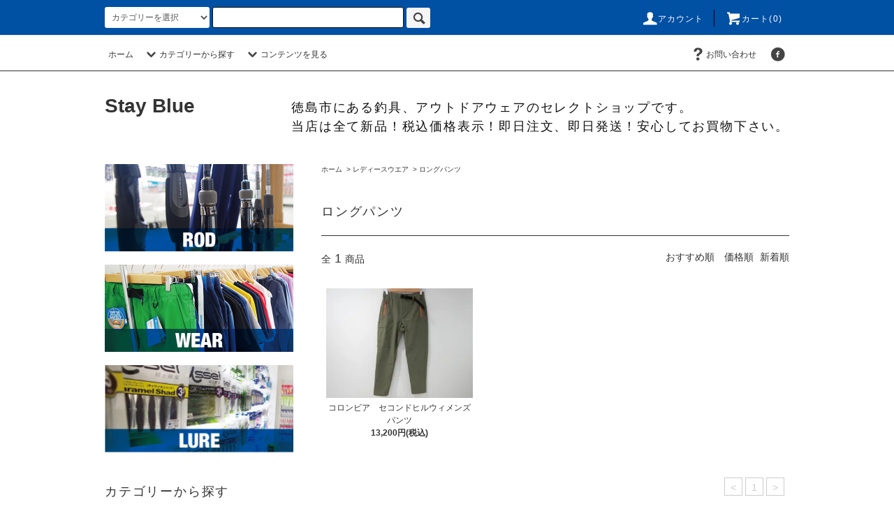

--- FILE ---
content_type: text/html; charset=EUC-JP
request_url: https://stayblue.shop/?mode=cate&cbid=2285627&csid=7&sort=n
body_size: 27513
content:
<!DOCTYPE html PUBLIC "-//W3C//DTD XHTML 1.0 Transitional//EN" "http://www.w3.org/TR/xhtml1/DTD/xhtml1-transitional.dtd">
<html xmlns:og="http://ogp.me/ns#" xmlns:fb="http://www.facebook.com/2008/fbml" xmlns:mixi="http://mixi-platform.com/ns#" xmlns="http://www.w3.org/1999/xhtml" xml:lang="ja" lang="ja" dir="ltr">
<head>
<meta http-equiv="content-type" content="text/html; charset=euc-jp" />
<meta http-equiv="X-UA-Compatible" content="IE=edge,chrome=1" />
<title>ロングパンツ - Stay Blue </title>
<meta name="Keywords" content="ロングパンツ,stayblue" />
<meta name="Description" content="" />
<meta name="Author" content="" />
<meta name="Copyright" content="GMOペパボ" />
<meta http-equiv="content-style-type" content="text/css" />
<meta http-equiv="content-script-type" content="text/javascript" />
<link rel="stylesheet" href="https://stayblue.shop/css/framework/colormekit.css" type="text/css" />
<link rel="stylesheet" href="https://stayblue.shop/css/framework/colormekit-responsive.css" type="text/css" />
<link rel="stylesheet" href="https://img07.shop-pro.jp/PA01385/034/css/3/index.css?cmsp_timestamp=20190214154912" type="text/css" />
<link rel="stylesheet" href="https://img07.shop-pro.jp/PA01385/034/css/3/product_list.css?cmsp_timestamp=20190214154912" type="text/css" />

<link rel="alternate" type="application/rss+xml" title="rss" href="https://stayblue.shop/?mode=rss" />
<link rel="alternate" media="handheld" type="text/html" href="https://stayblue.shop/?mode=cate&cbid=2285627&csid=7&sort=n" />
<script type="text/javascript" src="//ajax.googleapis.com/ajax/libs/jquery/1.11.0/jquery.min.js" ></script>
<meta property="og:title" content="ロングパンツ - Stay Blue " />
<meta property="og:description" content="" />
<meta property="og:url" content="https://stayblue.shop?mode=cate&cbid=2285627&csid=7&sort=n" />
<meta property="og:site_name" content="Stay Blue " />
<meta property="og:image" content=""/>
<script>
  var Colorme = {"page":"product_list","shop":{"account_id":"PA01385034","title":"Stay Blue "},"basket":{"total_price":0,"items":[]},"customer":{"id":null}};

  (function() {
    function insertScriptTags() {
      var scriptTagDetails = [];
      var entry = document.getElementsByTagName('script')[0];

      scriptTagDetails.forEach(function(tagDetail) {
        var script = document.createElement('script');

        script.type = 'text/javascript';
        script.src = tagDetail.src;
        script.async = true;

        if( tagDetail.integrity ) {
          script.integrity = tagDetail.integrity;
          script.setAttribute('crossorigin', 'anonymous');
        }

        entry.parentNode.insertBefore(script, entry);
      })
    }

    window.addEventListener('load', insertScriptTags, false);
  })();
</script>
<script async src="https://zen.one/analytics.js"></script>
</head>
<body>
<meta name="colorme-acc-payload" content="?st=1&pt=10028&ut=2285627,7&at=PA01385034&v=20260202051757&re=&cn=c71ecd992c514a83074c452eb5671270" width="1" height="1" alt="" /><script>!function(){"use strict";Array.prototype.slice.call(document.getElementsByTagName("script")).filter((function(t){return t.src&&t.src.match(new RegExp("dist/acc-track.js$"))})).forEach((function(t){return document.body.removeChild(t)})),function t(c){var r=arguments.length>1&&void 0!==arguments[1]?arguments[1]:0;if(!(r>=c.length)){var e=document.createElement("script");e.onerror=function(){return t(c,r+1)},e.src="https://"+c[r]+"/dist/acc-track.js?rev=3",document.body.appendChild(e)}}(["acclog001.shop-pro.jp","acclog002.shop-pro.jp"])}();</script><script src="https://img.shop-pro.jp/tmpl_js/76/jquery.tile.js"></script>
<script src="https://img.shop-pro.jp/tmpl_js/76/jquery.skOuterClick.js"></script>
<script src="https://img.shop-pro.jp/tmpl_js/76/smoothscroll.js"></script>
<script src="https://img.shop-pro.jp/tmpl_js/76/utility.index.js"></script>

<div id="wrapper">
  <div id="header">
    <div class="header_top">
      <div class="header_top_inner container">
        <form action="https://stayblue.shop/" method="GET" class="search_form visible-desktop">
          <input type="hidden" name="mode" value="srh" /><input type="hidden" name="sort" value="n" />
          <select name="cid" class="search_select">
            <option value="">カテゴリーを選択</option>
                          <option value="2272157,0">ロッド</option>
                          <option value="2285313,0">リール</option>
                          <option value="2285315,0">ルアー</option>
                          <option value="2285622,0">ライン</option>
                          <option value="2285623,0">カスタムパーツ</option>
                          <option value="2285624,0">フック、小物</option>
                          <option value="2285626,0">メンズウエア</option>
                          <option value="2285627,0">レディースウエア</option>
                          <option value="2285630,0">フットウエア</option>
                          <option value="2285632,0">アクセサリー</option>
                          <option value="2289772,0">偏光サングラス</option>
                          <option value="2793131,0">アウトドア用品</option>
                          <option value="2329136,0">セール商品</option>
                      </select>
          <input type="text" name="keyword" class="search_box" />
          <button class="btn_search btn btn-xs"><i class="icon-lg-b icon-search"></i></button>
        </form>
        <ul class="header_nav_headline inline visible-desktop">
          <li>
            <a href="https://stayblue.shop/?mode=myaccount"><i class="icon-lg-w icon-user"></i>アカウント</a>
          </li>
                    <li class="headline_viewcart">
            <a href="https://stayblue.shop/cart/proxy/basket?shop_id=PA01385034&shop_domain=stayblue.shop"><i class="icon-lg-w icon-cart"></i>カート(0)</span></a>
          </li>
        </ul>
        <div class="header_nav_phone hidden-desktop">
          <span class="nav_btn_phone"><i class="icon-lg-w icon-list"></i>メニュー</span>
          <div class="header_nav_lst_phone">
            <ul class="unstyled">
              <li>
                <a href="./">ホーム</a>
              </li>
              <li>
                <a href="https://stayblue.shop/cart/proxy/basket?shop_id=PA01385034&shop_domain=stayblue.shop">カートを見る</a>
              </li>
              <li>
                <a href="https://stayblue.shop/?mode=myaccount">アカウント</a>
              </li>
                                                        <li>
                <a href="https://stayblue.shop-pro.jp/customer/inquiries/new">お問い合わせ</a>
              </li>
            </ul>
          </div>
        </div>
      </div>
    </div>
    <div class="header_mid hidden-phone">
      <div class="header_mid_inner container">
        <div class="header_nav_global">
          <ul class="header_nav_global_left inline">
            <li><a href="./">ホーム</a></li>
            <li class="header_nav_global_left_category">
              <a href="javascript:void(0)"><i class="icon-lg-b icon-chevron_down"></i>カテゴリーから探す</a>
              <div class="header_nav_global_box header_nav_global_box_catogory row">
                <p class="header_nav_global_box_heading col col-lg-3">CATEGORY SEARCH</p>
                <div class="header_nav_global_box_detail col col-lg-9 row">
                                                                                    
                                            <ul class="row header_nav_global_box_lists col col-lg-4 col-md-4 col-sm-6 col-xs-12 unstyled">
                                        <li>
                      <a href="https://stayblue.shop/?mode=cate&cbid=2272157&csid=0&sort=n">
                        ロッド
                      </a>
                    </li>
                                                                                                  <li>
                      <a href="https://stayblue.shop/?mode=cate&cbid=2285313&csid=0&sort=n">
                        リール
                      </a>
                    </li>
                                                                                                  <li>
                      <a href="https://stayblue.shop/?mode=cate&cbid=2285315&csid=0&sort=n">
                        ルアー
                      </a>
                    </li>
                                                                                                  <li>
                      <a href="https://stayblue.shop/?mode=cate&cbid=2285622&csid=0&sort=n">
                        ライン
                      </a>
                    </li>
                                                                                                  <li>
                      <a href="https://stayblue.shop/?mode=cate&cbid=2285623&csid=0&sort=n">
                        カスタムパーツ
                      </a>
                    </li>
                                          </ul>
                      <ul class="row header_nav_global_box_lists col col-lg-4 col-md-4 col-sm-6 col-xs-12 unstyled">
                                                                                                  <li>
                      <a href="https://stayblue.shop/?mode=cate&cbid=2285624&csid=0&sort=n">
                        フック、小物
                      </a>
                    </li>
                                                                                                  <li>
                      <a href="https://stayblue.shop/?mode=cate&cbid=2285626&csid=0&sort=n">
                        メンズウエア
                      </a>
                    </li>
                                                                                                  <li>
                      <a href="https://stayblue.shop/?mode=cate&cbid=2285627&csid=0&sort=n">
                        レディースウエア
                      </a>
                    </li>
                                                                                                  <li>
                      <a href="https://stayblue.shop/?mode=cate&cbid=2285630&csid=0&sort=n">
                        フットウエア
                      </a>
                    </li>
                                                                                                  <li>
                      <a href="https://stayblue.shop/?mode=cate&cbid=2285632&csid=0&sort=n">
                        アクセサリー
                      </a>
                    </li>
                                          </ul>
                      <ul class="row header_nav_global_box_lists col col-lg-4 col-md-4 col-sm-6 col-xs-12 unstyled">
                                                                                                  <li>
                      <a href="https://stayblue.shop/?mode=cate&cbid=2289772&csid=0&sort=n">
                        偏光サングラス
                      </a>
                    </li>
                                                                                                  <li>
                      <a href="https://stayblue.shop/?mode=cate&cbid=2793131&csid=0&sort=n">
                        アウトドア用品
                      </a>
                    </li>
                                                                                                  <li>
                      <a href="https://stayblue.shop/?mode=cate&cbid=2329136&csid=0&sort=n">
                        セール商品
                      </a>
                    </li>
                                                              </ul>
                                                      </div>
              </div>
            </li>
                                      <li class="header_nav_global_left_contents">
                <a href="javascript:void(0)"><i class="icon-lg-b icon-chevron_down"></i>コンテンツを見る</a>
                <div class="header_nav_global_box header_nav_global_box_contents row">
                  <p class="header_nav_global_box_heading col col-lg-3">CONTENTS</p>
                  <div class="header_nav_global_box_detail col col-lg-9 row">
                                          <ul class="col col-lg-12 row unstyled">                        <li>
                          <a href="https://stayblue.shop/?mode=f1">
                            店舗紹介
                          </a>
                        </li>
                      </ul>                                      </div>
                </div>
              </li>
                      </ul>
          <ul class="header_nav_global_right inline">
                                    <li class="visible-desktop"><a href="https://stayblue.shop-pro.jp/customer/inquiries/new"><i class="icon-lg-b icon-help"></i>お問い合わせ</a></li>
            <li>



                                            <ul class="header_nav_global_social inline">
<li><a href="https://www.facebook.com/Stay-Blue-1349896351712429/"><i class="icon-lg-b icon-c_facebook"></i></a></li>
                </ul>
            


            </li>
          </ul>
        </div>
      </div>
    </div>
    <div class="header_btm container clearfix">
              <h1 class="header_logo"><a href="./">Stay Blue </a></h1>
      


                                    <p class="header_lead">徳島市にある釣具、アウトドアウェアのセレクトショップです。<br>当店は全て新品！税込価格表示！即日注文、即日発送！安心してお買物下さい。</p>
      


                          <ul class="header_nav_global_social inline visible-phone">
<li><a href="https://www.facebook.com/Stay-Blue-1349896351712429/"><i class="icon-lg-b icon-c_facebook"></i></a></li>
</ul>
      


              <form action="https://stayblue.shop/" method="GET" class="search_form visible-phone">
          <input type="hidden" name="mode" value="srh" /><input type="hidden" name="sort" value="n" />
          <select name="cid" class="search_select">
            <option value="">カテゴリーを選択</option>
                          <option value="2272157,0">ロッド</option>
                          <option value="2285313,0">リール</option>
                          <option value="2285315,0">ルアー</option>
                          <option value="2285622,0">ライン</option>
                          <option value="2285623,0">カスタムパーツ</option>
                          <option value="2285624,0">フック、小物</option>
                          <option value="2285626,0">メンズウエア</option>
                          <option value="2285627,0">レディースウエア</option>
                          <option value="2285630,0">フットウエア</option>
                          <option value="2285632,0">アクセサリー</option>
                          <option value="2289772,0">偏光サングラス</option>
                          <option value="2793131,0">アウトドア用品</option>
                          <option value="2329136,0">セール商品</option>
                      </select>
          <input type="text" name="keyword" class="search_box" />
          <button class="btn_search btn btn-xs"><i class="icon-lg-b icon-search"></i></button>
        </form>
          </div>
  </div>
  <div class="main row">
    <div id="contents" class="contents  col col-md-9 col-sm-12">
      <script src="https://img.shop-pro.jp/tmpl_js/76/utility.product_list.js"></script>

<div>
  
    

  
    

  
    

  
  <ul class="pankuzu_lists inline container">
    <li class="pankuzu_list"><a href="./">ホーム</a></li>
                  <li class="pankuzu_list">&nbsp;&gt;&nbsp;<a href="?mode=cate&cbid=2285627&csid=0&sort=n">レディースウエア</a></li>
                    <li class="pankuzu_list">&nbsp;&gt;&nbsp;<a href="?mode=cate&cbid=2285627&csid=7&sort=n">ロングパンツ</a></li>
            </ul>
  

  
    

  
    

  <h2 class="heading productlist_heading">
          ロングパンツ
      </h2>

      
    <div class="clearfix">
      <p class="productlist_number hidden-phone">全<span>1</span>商品</p>
      <p class="productlist_sort">
                  <a href="?mode=cate&cbid=2285627&csid=7">おすすめ順</a>                  <a href="?mode=cate&cbid=2285627&csid=7&sort=p">価格順</a>        新着順
              </p>
    </div>
    
    
    <div class="pagerlist_sp pagerlist_sp_top col-md-12 col-lg-12 col visible-phone">
      <ul class="unstyled">
        <li>
                      <span class="btn btn-03 disabled">&lt; Prev</span>
                  </li>
        <li>
                      <span class="btn btn-03 disabled">Next &gt;</span>
                  </li>
      </ul>
      <div class="pagerlist_pos">
        全<span>1</span>商品&nbsp;<span>1</span>-<span>1</span>表示
      </div>
    </div>
    
    
    <ul class="row unstyled productlist_lists">
              <li class="col col-sm-4 col-lg-4 productlist_list">
          <a href="?pid=158041877">
                          <img src="https://img07.shop-pro.jp/PA01385/034/product/158041877_th.jpg?cmsp_timestamp=20210311165415" alt="コロンビア　セコンドヒルウィメンズパンツ" class="show item_img" />
                      </a>
          <a href="?pid=158041877">
            <span class="item_name show">コロンビア　セコンドヒルウィメンズパンツ</span>
          </a>
                                                <span class="item_price show">13,200円(税込)</span>
                              </li>
          </ul>
    
    
    <div class="pagerlist col-md-12 col-lg-12 col hidden-phone">
      <ul class="unstyled text-center">
        <li><span>&lt;</span></li>
                  <li>
                                      <span>1</span>
                                  </li>
                <li><span>&gt;</span></li>
      </ul>
    </div>
    <div class="pagerlist_sp pagerlist_sp_btm col-md-12 col-lg-12 col visible-phone">
      <div class="pagerlist_pos">
        全<span>1</span>商品&nbsp;<span>1</span>-<span>1</span>表示
      </div>
      <ul class="unstyled">
        <li>
                      <span class="btn btn-03 disabled">&lt; Prev</span>
                  </li>
        <li>
                      <span class="btn btn-03 disabled">Next &gt;</span>
                  </li>
      </ul>
    </div>

    
  
  
    

  
    

  
    

</div>    </div>
    <div id="side" class="side col col-md-3 col-sm-12 hidden-phone">
      


                          <ul class="side_banner side_banner_lists unstyled">
<li class="side_banner_list"><a href="http://stayblue.shop/?mode=cate&cbid=2272157&csid=0"><img src="https://img21.shop-pro.jp/PA01385/034/etc/side_rod02.png?cmsp_timestamp=20170518135140" alt="stay blue ROD" /></a></li>
<li class="side_banner_list"><a href="http://stayblue.shop/?mode=cate&cbid=2285626&csid=0"><img src="https://img21.shop-pro.jp/PA01385/034/etc/side_were02.png?cmsp_timestamp=20170518135248" alt="stay blue wear" /></a></li>
<li class="side_banner_list"><a href="http://stayblue.shop/?mode=cate&cbid=2285315&csid=0"><img src="https://img21.shop-pro.jp/PA01385/034/etc/lure02.jpg?cmsp_timestamp=202804215719" alt="stay blue lure" /></a></li>
          </ul>
      


      
                        <div class="side_category">
            <h3 class="heading side_category_heading">カテゴリーから探す</h3>
            <ul class="lists side_category_lists unstyled">
                              <li class="list side_category_list">
                  <a href="https://stayblue.shop/?mode=cate&cbid=2272157&csid=0&sort=n" class="list_link show">
                    <span class="list_icon_arrow icon-lg-b icon-chevron_right"></span>
                    <span class="list_link_name">ロッド</span>
                  </a>
                                                            <ul class="lists side_subcategory_lists unstyled">
                        <li class="list side_subcategory_list visible-phone">
                          <a href="https://stayblue.shop/?mode=cate&cbid=2272157&csid=0&sort=n" class="list_link show">
                            <span class="list_icon_arrow icon-lg-b icon-chevron_right"></span>
                            <span class="list_link_name">全てのロッド</span>
                          </a>
                        </li>
                                          <li class="list side_subcategory_list">
                        <a href="https://stayblue.shop/?mode=cate&cbid=2272157&csid=1&sort=n" class="list_link show">
                          <span class="list_icon_arrow icon-lg-b icon-chevron_right visible-phone"></span>
                          <span class="list_link_name">バスロッド</span>
                        </a>
                      </li>
                                                                                <li class="list side_subcategory_list">
                        <a href="https://stayblue.shop/?mode=cate&cbid=2272157&csid=2&sort=n" class="list_link show">
                          <span class="list_icon_arrow icon-lg-b icon-chevron_right visible-phone"></span>
                          <span class="list_link_name">ライトゲームロッド</span>
                        </a>
                      </li>
                                                                                <li class="list side_subcategory_list">
                        <a href="https://stayblue.shop/?mode=cate&cbid=2272157&csid=3&sort=n" class="list_link show">
                          <span class="list_icon_arrow icon-lg-b icon-chevron_right visible-phone"></span>
                          <span class="list_link_name">エギングロッド</span>
                        </a>
                      </li>
                                                                                <li class="list side_subcategory_list">
                        <a href="https://stayblue.shop/?mode=cate&cbid=2272157&csid=4&sort=n" class="list_link show">
                          <span class="list_icon_arrow icon-lg-b icon-chevron_right visible-phone"></span>
                          <span class="list_link_name">シーバスロッド</span>
                        </a>
                      </li>
                                                                                <li class="list side_subcategory_list">
                        <a href="https://stayblue.shop/?mode=cate&cbid=2272157&csid=8&sort=n" class="list_link show">
                          <span class="list_icon_arrow icon-lg-b icon-chevron_right visible-phone"></span>
                          <span class="list_link_name">ショアジギングロッド</span>
                        </a>
                      </li>
                                                                                <li class="list side_subcategory_list">
                        <a href="https://stayblue.shop/?mode=cate&cbid=2272157&csid=5&sort=n" class="list_link show">
                          <span class="list_icon_arrow icon-lg-b icon-chevron_right visible-phone"></span>
                          <span class="list_link_name">ジギングロッド</span>
                        </a>
                      </li>
                                                                                <li class="list side_subcategory_list">
                        <a href="https://stayblue.shop/?mode=cate&cbid=2272157&csid=6&sort=n" class="list_link show">
                          <span class="list_icon_arrow icon-lg-b icon-chevron_right visible-phone"></span>
                          <span class="list_link_name">ボートキャスティングロッド</span>
                        </a>
                      </li>
                                                                                <li class="list side_subcategory_list">
                        <a href="https://stayblue.shop/?mode=cate&cbid=2272157&csid=7&sort=n" class="list_link show">
                          <span class="list_icon_arrow icon-lg-b icon-chevron_right visible-phone"></span>
                          <span class="list_link_name">トラウトロッド</span>
                        </a>
                      </li>
                    </ul>                                  </li>
                              <li class="list side_category_list">
                  <a href="https://stayblue.shop/?mode=cate&cbid=2285313&csid=0&sort=n" class="list_link show">
                    <span class="list_icon_arrow icon-lg-b icon-chevron_right"></span>
                    <span class="list_link_name">リール</span>
                  </a>
                                                            <ul class="lists side_subcategory_lists unstyled">
                        <li class="list side_subcategory_list visible-phone">
                          <a href="https://stayblue.shop/?mode=cate&cbid=2285313&csid=0&sort=n" class="list_link show">
                            <span class="list_icon_arrow icon-lg-b icon-chevron_right"></span>
                            <span class="list_link_name">全てのリール</span>
                          </a>
                        </li>
                                          <li class="list side_subcategory_list">
                        <a href="https://stayblue.shop/?mode=cate&cbid=2285313&csid=1&sort=n" class="list_link show">
                          <span class="list_icon_arrow icon-lg-b icon-chevron_right visible-phone"></span>
                          <span class="list_link_name">スピニングリール　～3000番</span>
                        </a>
                      </li>
                                                                                <li class="list side_subcategory_list">
                        <a href="https://stayblue.shop/?mode=cate&cbid=2285313&csid=2&sort=n" class="list_link show">
                          <span class="list_icon_arrow icon-lg-b icon-chevron_right visible-phone"></span>
                          <span class="list_link_name">スピニングリール　3500番～</span>
                        </a>
                      </li>
                                                                                <li class="list side_subcategory_list">
                        <a href="https://stayblue.shop/?mode=cate&cbid=2285313&csid=3&sort=n" class="list_link show">
                          <span class="list_icon_arrow icon-lg-b icon-chevron_right visible-phone"></span>
                          <span class="list_link_name">ベイトキャスティングリール</span>
                        </a>
                      </li>
                                                                                <li class="list side_subcategory_list">
                        <a href="https://stayblue.shop/?mode=cate&cbid=2285313&csid=4&sort=n" class="list_link show">
                          <span class="list_icon_arrow icon-lg-b icon-chevron_right visible-phone"></span>
                          <span class="list_link_name">電動・大型両軸リール</span>
                        </a>
                      </li>
                    </ul>                                  </li>
                              <li class="list side_category_list">
                  <a href="https://stayblue.shop/?mode=cate&cbid=2285315&csid=0&sort=n" class="list_link show">
                    <span class="list_icon_arrow icon-lg-b icon-chevron_right"></span>
                    <span class="list_link_name">ルアー</span>
                  </a>
                                                            <ul class="lists side_subcategory_lists unstyled">
                        <li class="list side_subcategory_list visible-phone">
                          <a href="https://stayblue.shop/?mode=cate&cbid=2285315&csid=0&sort=n" class="list_link show">
                            <span class="list_icon_arrow icon-lg-b icon-chevron_right"></span>
                            <span class="list_link_name">全てのルアー</span>
                          </a>
                        </li>
                                          <li class="list side_subcategory_list">
                        <a href="https://stayblue.shop/?mode=cate&cbid=2285315&csid=1&sort=n" class="list_link show">
                          <span class="list_icon_arrow icon-lg-b icon-chevron_right visible-phone"></span>
                          <span class="list_link_name">バスルアー</span>
                        </a>
                      </li>
                                                                                <li class="list side_subcategory_list">
                        <a href="https://stayblue.shop/?mode=cate&cbid=2285315&csid=2&sort=n" class="list_link show">
                          <span class="list_icon_arrow icon-lg-b icon-chevron_right visible-phone"></span>
                          <span class="list_link_name">バスワーム</span>
                        </a>
                      </li>
                                                                                <li class="list side_subcategory_list">
                        <a href="https://stayblue.shop/?mode=cate&cbid=2285315&csid=3&sort=n" class="list_link show">
                          <span class="list_icon_arrow icon-lg-b icon-chevron_right visible-phone"></span>
                          <span class="list_link_name">ライトゲームルアー</span>
                        </a>
                      </li>
                                                                                <li class="list side_subcategory_list">
                        <a href="https://stayblue.shop/?mode=cate&cbid=2285315&csid=4&sort=n" class="list_link show">
                          <span class="list_icon_arrow icon-lg-b icon-chevron_right visible-phone"></span>
                          <span class="list_link_name">ライトゲームワーム</span>
                        </a>
                      </li>
                                                                                <li class="list side_subcategory_list">
                        <a href="https://stayblue.shop/?mode=cate&cbid=2285315&csid=5&sort=n" class="list_link show">
                          <span class="list_icon_arrow icon-lg-b icon-chevron_right visible-phone"></span>
                          <span class="list_link_name">海太郎</span>
                        </a>
                      </li>
                                                                                <li class="list side_subcategory_list">
                        <a href="https://stayblue.shop/?mode=cate&cbid=2285315&csid=6&sort=n" class="list_link show">
                          <span class="list_icon_arrow icon-lg-b icon-chevron_right visible-phone"></span>
                          <span class="list_link_name">SWルアー</span>
                        </a>
                      </li>
                                                                                <li class="list side_subcategory_list">
                        <a href="https://stayblue.shop/?mode=cate&cbid=2285315&csid=7&sort=n" class="list_link show">
                          <span class="list_icon_arrow icon-lg-b icon-chevron_right visible-phone"></span>
                          <span class="list_link_name">SWワーム</span>
                        </a>
                      </li>
                                                                                <li class="list side_subcategory_list">
                        <a href="https://stayblue.shop/?mode=cate&cbid=2285315&csid=8&sort=n" class="list_link show">
                          <span class="list_icon_arrow icon-lg-b icon-chevron_right visible-phone"></span>
                          <span class="list_link_name">エギ</span>
                        </a>
                      </li>
                                                                                <li class="list side_subcategory_list">
                        <a href="https://stayblue.shop/?mode=cate&cbid=2285315&csid=9&sort=n" class="list_link show">
                          <span class="list_icon_arrow icon-lg-b icon-chevron_right visible-phone"></span>
                          <span class="list_link_name">キャスティングルアー</span>
                        </a>
                      </li>
                                                                                <li class="list side_subcategory_list">
                        <a href="https://stayblue.shop/?mode=cate&cbid=2285315&csid=11&sort=n" class="list_link show">
                          <span class="list_icon_arrow icon-lg-b icon-chevron_right visible-phone"></span>
                          <span class="list_link_name">メタルジグ　スローピッチ</span>
                        </a>
                      </li>
                                                                                <li class="list side_subcategory_list">
                        <a href="https://stayblue.shop/?mode=cate&cbid=2285315&csid=10&sort=n" class="list_link show">
                          <span class="list_icon_arrow icon-lg-b icon-chevron_right visible-phone"></span>
                          <span class="list_link_name">メタルジグ</span>
                        </a>
                      </li>
                                                                                <li class="list side_subcategory_list">
                        <a href="https://stayblue.shop/?mode=cate&cbid=2285315&csid=12&sort=n" class="list_link show">
                          <span class="list_icon_arrow icon-lg-b icon-chevron_right visible-phone"></span>
                          <span class="list_link_name">タイラバ</span>
                        </a>
                      </li>
                                                                                <li class="list side_subcategory_list">
                        <a href="https://stayblue.shop/?mode=cate&cbid=2285315&csid=13&sort=n" class="list_link show">
                          <span class="list_icon_arrow icon-lg-b icon-chevron_right visible-phone"></span>
                          <span class="list_link_name">トラウトルアー</span>
                        </a>
                      </li>
                    </ul>                                  </li>
                              <li class="list side_category_list">
                  <a href="https://stayblue.shop/?mode=cate&cbid=2285622&csid=0&sort=n" class="list_link show">
                    <span class="list_icon_arrow icon-lg-b icon-chevron_right"></span>
                    <span class="list_link_name">ライン</span>
                  </a>
                                                            <ul class="lists side_subcategory_lists unstyled">
                        <li class="list side_subcategory_list visible-phone">
                          <a href="https://stayblue.shop/?mode=cate&cbid=2285622&csid=0&sort=n" class="list_link show">
                            <span class="list_icon_arrow icon-lg-b icon-chevron_right"></span>
                            <span class="list_link_name">全てのライン</span>
                          </a>
                        </li>
                                          <li class="list side_subcategory_list">
                        <a href="https://stayblue.shop/?mode=cate&cbid=2285622&csid=1&sort=n" class="list_link show">
                          <span class="list_icon_arrow icon-lg-b icon-chevron_right visible-phone"></span>
                          <span class="list_link_name">ナイロンライン</span>
                        </a>
                      </li>
                                                                                <li class="list side_subcategory_list">
                        <a href="https://stayblue.shop/?mode=cate&cbid=2285622&csid=2&sort=n" class="list_link show">
                          <span class="list_icon_arrow icon-lg-b icon-chevron_right visible-phone"></span>
                          <span class="list_link_name">フロロカーボンライン</span>
                        </a>
                      </li>
                                                                                <li class="list side_subcategory_list">
                        <a href="https://stayblue.shop/?mode=cate&cbid=2285622&csid=3&sort=n" class="list_link show">
                          <span class="list_icon_arrow icon-lg-b icon-chevron_right visible-phone"></span>
                          <span class="list_link_name">PEライン</span>
                        </a>
                      </li>
                                                                                <li class="list side_subcategory_list">
                        <a href="https://stayblue.shop/?mode=cate&cbid=2285622&csid=4&sort=n" class="list_link show">
                          <span class="list_icon_arrow icon-lg-b icon-chevron_right visible-phone"></span>
                          <span class="list_link_name">エステルライン</span>
                        </a>
                      </li>
                                                                                <li class="list side_subcategory_list">
                        <a href="https://stayblue.shop/?mode=cate&cbid=2285622&csid=5&sort=n" class="list_link show">
                          <span class="list_icon_arrow icon-lg-b icon-chevron_right visible-phone"></span>
                          <span class="list_link_name">ナイロンリーダー</span>
                        </a>
                      </li>
                                                                                <li class="list side_subcategory_list">
                        <a href="https://stayblue.shop/?mode=cate&cbid=2285622&csid=6&sort=n" class="list_link show">
                          <span class="list_icon_arrow icon-lg-b icon-chevron_right visible-phone"></span>
                          <span class="list_link_name">フロロカーボンリーダー</span>
                        </a>
                      </li>
                    </ul>                                  </li>
                              <li class="list side_category_list">
                  <a href="https://stayblue.shop/?mode=cate&cbid=2285623&csid=0&sort=n" class="list_link show">
                    <span class="list_icon_arrow icon-lg-b icon-chevron_right"></span>
                    <span class="list_link_name">カスタムパーツ</span>
                  </a>
                                                            <ul class="lists side_subcategory_lists unstyled">
                        <li class="list side_subcategory_list visible-phone">
                          <a href="https://stayblue.shop/?mode=cate&cbid=2285623&csid=0&sort=n" class="list_link show">
                            <span class="list_icon_arrow icon-lg-b icon-chevron_right"></span>
                            <span class="list_link_name">全てのカスタムパーツ</span>
                          </a>
                        </li>
                                          <li class="list side_subcategory_list">
                        <a href="https://stayblue.shop/?mode=cate&cbid=2285623&csid=1&sort=n" class="list_link show">
                          <span class="list_icon_arrow icon-lg-b icon-chevron_right visible-phone"></span>
                          <span class="list_link_name">スピニングリールスプール</span>
                        </a>
                      </li>
                                                                                <li class="list side_subcategory_list">
                        <a href="https://stayblue.shop/?mode=cate&cbid=2285623&csid=2&sort=n" class="list_link show">
                          <span class="list_icon_arrow icon-lg-b icon-chevron_right visible-phone"></span>
                          <span class="list_link_name">スピニングリールハンドル・ノブ</span>
                        </a>
                      </li>
                                                                                <li class="list side_subcategory_list">
                        <a href="https://stayblue.shop/?mode=cate&cbid=2285623&csid=3&sort=n" class="list_link show">
                          <span class="list_icon_arrow icon-lg-b icon-chevron_right visible-phone"></span>
                          <span class="list_link_name">ベイトリールスプール</span>
                        </a>
                      </li>
                                                                                <li class="list side_subcategory_list">
                        <a href="https://stayblue.shop/?mode=cate&cbid=2285623&csid=4&sort=n" class="list_link show">
                          <span class="list_icon_arrow icon-lg-b icon-chevron_right visible-phone"></span>
                          <span class="list_link_name">ベイトリールハンドル・ノブ</span>
                        </a>
                      </li>
                                                                                <li class="list side_subcategory_list">
                        <a href="https://stayblue.shop/?mode=cate&cbid=2285623&csid=5&sort=n" class="list_link show">
                          <span class="list_icon_arrow icon-lg-b icon-chevron_right visible-phone"></span>
                          <span class="list_link_name">大型両軸リールハンドル・ノブ</span>
                        </a>
                      </li>
                                                                                <li class="list side_subcategory_list">
                        <a href="https://stayblue.shop/?mode=cate&cbid=2285623&csid=6&sort=n" class="list_link show">
                          <span class="list_icon_arrow icon-lg-b icon-chevron_right visible-phone"></span>
                          <span class="list_link_name">その他</span>
                        </a>
                      </li>
                    </ul>                                  </li>
                              <li class="list side_category_list">
                  <a href="https://stayblue.shop/?mode=cate&cbid=2285624&csid=0&sort=n" class="list_link show">
                    <span class="list_icon_arrow icon-lg-b icon-chevron_right"></span>
                    <span class="list_link_name">フック、小物</span>
                  </a>
                                                            <ul class="lists side_subcategory_lists unstyled">
                        <li class="list side_subcategory_list visible-phone">
                          <a href="https://stayblue.shop/?mode=cate&cbid=2285624&csid=0&sort=n" class="list_link show">
                            <span class="list_icon_arrow icon-lg-b icon-chevron_right"></span>
                            <span class="list_link_name">全てのフック、小物</span>
                          </a>
                        </li>
                                          <li class="list side_subcategory_list">
                        <a href="https://stayblue.shop/?mode=cate&cbid=2285624&csid=1&sort=n" class="list_link show">
                          <span class="list_icon_arrow icon-lg-b icon-chevron_right visible-phone"></span>
                          <span class="list_link_name">ワームフック</span>
                        </a>
                      </li>
                                                                                <li class="list side_subcategory_list">
                        <a href="https://stayblue.shop/?mode=cate&cbid=2285624&csid=2&sort=n" class="list_link show">
                          <span class="list_icon_arrow icon-lg-b icon-chevron_right visible-phone"></span>
                          <span class="list_link_name">ジグヘッド</span>
                        </a>
                      </li>
                                                                                <li class="list side_subcategory_list">
                        <a href="https://stayblue.shop/?mode=cate&cbid=2285624&csid=4&sort=n" class="list_link show">
                          <span class="list_icon_arrow icon-lg-b icon-chevron_right visible-phone"></span>
                          <span class="list_link_name">ルアーフック</span>
                        </a>
                      </li>
                                                                                <li class="list side_subcategory_list">
                        <a href="https://stayblue.shop/?mode=cate&cbid=2285624&csid=5&sort=n" class="list_link show">
                          <span class="list_icon_arrow icon-lg-b icon-chevron_right visible-phone"></span>
                          <span class="list_link_name">シンカー</span>
                        </a>
                      </li>
                                                                                <li class="list side_subcategory_list">
                        <a href="https://stayblue.shop/?mode=cate&cbid=2285624&csid=10&sort=n" class="list_link show">
                          <span class="list_icon_arrow icon-lg-b icon-chevron_right visible-phone"></span>
                          <span class="list_link_name">ジギングフック・アシスト</span>
                        </a>
                      </li>
                                                                                <li class="list side_subcategory_list">
                        <a href="https://stayblue.shop/?mode=cate&cbid=2285624&csid=6&sort=n" class="list_link show">
                          <span class="list_icon_arrow icon-lg-b icon-chevron_right visible-phone"></span>
                          <span class="list_link_name">スナップ・リング・フックキーパー</span>
                        </a>
                      </li>
                                                                                <li class="list side_subcategory_list">
                        <a href="https://stayblue.shop/?mode=cate&cbid=2285624&csid=7&sort=n" class="list_link show">
                          <span class="list_icon_arrow icon-lg-b icon-chevron_right visible-phone"></span>
                          <span class="list_link_name">ハサミ・ラインカッター・ラインクリッパー</span>
                        </a>
                      </li>
                                                                                <li class="list side_subcategory_list">
                        <a href="https://stayblue.shop/?mode=cate&cbid=2285624&csid=8&sort=n" class="list_link show">
                          <span class="list_icon_arrow icon-lg-b icon-chevron_right visible-phone"></span>
                          <span class="list_link_name">フィッシュグリップ・ペンチ・ナイフ</span>
                        </a>
                      </li>
                                                                                <li class="list side_subcategory_list">
                        <a href="https://stayblue.shop/?mode=cate&cbid=2285624&csid=9&sort=n" class="list_link show">
                          <span class="list_icon_arrow icon-lg-b icon-chevron_right visible-phone"></span>
                          <span class="list_link_name">ライト</span>
                        </a>
                      </li>
                                                                                <li class="list side_subcategory_list">
                        <a href="https://stayblue.shop/?mode=cate&cbid=2285624&csid=12&sort=n" class="list_link show">
                          <span class="list_icon_arrow icon-lg-b icon-chevron_right visible-phone"></span>
                          <span class="list_link_name">タックルボックス・バッカン</span>
                        </a>
                      </li>
                                                                                <li class="list side_subcategory_list">
                        <a href="https://stayblue.shop/?mode=cate&cbid=2285624&csid=11&sort=n" class="list_link show">
                          <span class="list_icon_arrow icon-lg-b icon-chevron_right visible-phone"></span>
                          <span class="list_link_name">その他小物</span>
                        </a>
                      </li>
                    </ul>                                  </li>
                              <li class="list side_category_list">
                  <a href="https://stayblue.shop/?mode=cate&cbid=2285626&csid=0&sort=n" class="list_link show">
                    <span class="list_icon_arrow icon-lg-b icon-chevron_right"></span>
                    <span class="list_link_name">メンズウエア</span>
                  </a>
                                                            <ul class="lists side_subcategory_lists unstyled">
                        <li class="list side_subcategory_list visible-phone">
                          <a href="https://stayblue.shop/?mode=cate&cbid=2285626&csid=0&sort=n" class="list_link show">
                            <span class="list_icon_arrow icon-lg-b icon-chevron_right"></span>
                            <span class="list_link_name">全てのメンズウエア</span>
                          </a>
                        </li>
                                          <li class="list side_subcategory_list">
                        <a href="https://stayblue.shop/?mode=cate&cbid=2285626&csid=1&sort=n" class="list_link show">
                          <span class="list_icon_arrow icon-lg-b icon-chevron_right visible-phone"></span>
                          <span class="list_link_name">ジャケット・ベスト</span>
                        </a>
                      </li>
                                                                                <li class="list side_subcategory_list">
                        <a href="https://stayblue.shop/?mode=cate&cbid=2285626&csid=2&sort=n" class="list_link show">
                          <span class="list_icon_arrow icon-lg-b icon-chevron_right visible-phone"></span>
                          <span class="list_link_name">レインウエア</span>
                        </a>
                      </li>
                                                                                <li class="list side_subcategory_list">
                        <a href="https://stayblue.shop/?mode=cate&cbid=2285626&csid=3&sort=n" class="list_link show">
                          <span class="list_icon_arrow icon-lg-b icon-chevron_right visible-phone"></span>
                          <span class="list_link_name">フリース・ニット</span>
                        </a>
                      </li>
                                                                                <li class="list side_subcategory_list">
                        <a href="https://stayblue.shop/?mode=cate&cbid=2285626&csid=4&sort=n" class="list_link show">
                          <span class="list_icon_arrow icon-lg-b icon-chevron_right visible-phone"></span>
                          <span class="list_link_name">シャツ・ポロシャツ</span>
                        </a>
                      </li>
                                                                                <li class="list side_subcategory_list">
                        <a href="https://stayblue.shop/?mode=cate&cbid=2285626&csid=5&sort=n" class="list_link show">
                          <span class="list_icon_arrow icon-lg-b icon-chevron_right visible-phone"></span>
                          <span class="list_link_name">スウェット・パーカー</span>
                        </a>
                      </li>
                                                                                <li class="list side_subcategory_list">
                        <a href="https://stayblue.shop/?mode=cate&cbid=2285626&csid=6&sort=n" class="list_link show">
                          <span class="list_icon_arrow icon-lg-b icon-chevron_right visible-phone"></span>
                          <span class="list_link_name">Tシャツ・カットソー</span>
                        </a>
                      </li>
                                                                                <li class="list side_subcategory_list">
                        <a href="https://stayblue.shop/?mode=cate&cbid=2285626&csid=7&sort=n" class="list_link show">
                          <span class="list_icon_arrow icon-lg-b icon-chevron_right visible-phone"></span>
                          <span class="list_link_name">ロングパンツ</span>
                        </a>
                      </li>
                                                                                <li class="list side_subcategory_list">
                        <a href="https://stayblue.shop/?mode=cate&cbid=2285626&csid=8&sort=n" class="list_link show">
                          <span class="list_icon_arrow icon-lg-b icon-chevron_right visible-phone"></span>
                          <span class="list_link_name">ショートパンツ</span>
                        </a>
                      </li>
                                                                                <li class="list side_subcategory_list">
                        <a href="https://stayblue.shop/?mode=cate&cbid=2285626&csid=9&sort=n" class="list_link show">
                          <span class="list_icon_arrow icon-lg-b icon-chevron_right visible-phone"></span>
                          <span class="list_link_name">アンダーウエア・タイツ</span>
                        </a>
                      </li>
                    </ul>                                  </li>
                              <li class="list side_category_list">
                  <a href="https://stayblue.shop/?mode=cate&cbid=2285627&csid=0&sort=n" class="list_link show">
                    <span class="list_icon_arrow icon-lg-b icon-chevron_right"></span>
                    <span class="list_link_name">レディースウエア</span>
                  </a>
                                                            <ul class="lists side_subcategory_lists unstyled">
                        <li class="list side_subcategory_list visible-phone">
                          <a href="https://stayblue.shop/?mode=cate&cbid=2285627&csid=0&sort=n" class="list_link show">
                            <span class="list_icon_arrow icon-lg-b icon-chevron_right"></span>
                            <span class="list_link_name">全てのレディースウエア</span>
                          </a>
                        </li>
                                          <li class="list side_subcategory_list">
                        <a href="https://stayblue.shop/?mode=cate&cbid=2285627&csid=1&sort=n" class="list_link show">
                          <span class="list_icon_arrow icon-lg-b icon-chevron_right visible-phone"></span>
                          <span class="list_link_name">ジャケット・ベスト</span>
                        </a>
                      </li>
                                                                                <li class="list side_subcategory_list">
                        <a href="https://stayblue.shop/?mode=cate&cbid=2285627&csid=2&sort=n" class="list_link show">
                          <span class="list_icon_arrow icon-lg-b icon-chevron_right visible-phone"></span>
                          <span class="list_link_name">レインウエア</span>
                        </a>
                      </li>
                                                                                <li class="list side_subcategory_list">
                        <a href="https://stayblue.shop/?mode=cate&cbid=2285627&csid=3&sort=n" class="list_link show">
                          <span class="list_icon_arrow icon-lg-b icon-chevron_right visible-phone"></span>
                          <span class="list_link_name">フリース・ニット</span>
                        </a>
                      </li>
                                                                                <li class="list side_subcategory_list">
                        <a href="https://stayblue.shop/?mode=cate&cbid=2285627&csid=4&sort=n" class="list_link show">
                          <span class="list_icon_arrow icon-lg-b icon-chevron_right visible-phone"></span>
                          <span class="list_link_name">シャツ・ポロシャツ</span>
                        </a>
                      </li>
                                                                                <li class="list side_subcategory_list">
                        <a href="https://stayblue.shop/?mode=cate&cbid=2285627&csid=5&sort=n" class="list_link show">
                          <span class="list_icon_arrow icon-lg-b icon-chevron_right visible-phone"></span>
                          <span class="list_link_name">スウェット・パーカー</span>
                        </a>
                      </li>
                                                                                <li class="list side_subcategory_list">
                        <a href="https://stayblue.shop/?mode=cate&cbid=2285627&csid=6&sort=n" class="list_link show">
                          <span class="list_icon_arrow icon-lg-b icon-chevron_right visible-phone"></span>
                          <span class="list_link_name">Tシャツ・カットソー</span>
                        </a>
                      </li>
                                                                                <li class="list side_subcategory_list">
                        <a href="https://stayblue.shop/?mode=cate&cbid=2285627&csid=7&sort=n" class="list_link show">
                          <span class="list_icon_arrow icon-lg-b icon-chevron_right visible-phone"></span>
                          <span class="list_link_name">ロングパンツ</span>
                        </a>
                      </li>
                                                                                <li class="list side_subcategory_list">
                        <a href="https://stayblue.shop/?mode=cate&cbid=2285627&csid=8&sort=n" class="list_link show">
                          <span class="list_icon_arrow icon-lg-b icon-chevron_right visible-phone"></span>
                          <span class="list_link_name">ショートパンツ</span>
                        </a>
                      </li>
                                                                                <li class="list side_subcategory_list">
                        <a href="https://stayblue.shop/?mode=cate&cbid=2285627&csid=9&sort=n" class="list_link show">
                          <span class="list_icon_arrow icon-lg-b icon-chevron_right visible-phone"></span>
                          <span class="list_link_name">アンダーウエア・タイツ</span>
                        </a>
                      </li>
                    </ul>                                  </li>
                              <li class="list side_category_list">
                  <a href="https://stayblue.shop/?mode=cate&cbid=2285630&csid=0&sort=n" class="list_link show">
                    <span class="list_icon_arrow icon-lg-b icon-chevron_right"></span>
                    <span class="list_link_name">フットウエア</span>
                  </a>
                                                            <ul class="lists side_subcategory_lists unstyled">
                        <li class="list side_subcategory_list visible-phone">
                          <a href="https://stayblue.shop/?mode=cate&cbid=2285630&csid=0&sort=n" class="list_link show">
                            <span class="list_icon_arrow icon-lg-b icon-chevron_right"></span>
                            <span class="list_link_name">全てのフットウエア</span>
                          </a>
                        </li>
                                          <li class="list side_subcategory_list">
                        <a href="https://stayblue.shop/?mode=cate&cbid=2285630&csid=1&sort=n" class="list_link show">
                          <span class="list_icon_arrow icon-lg-b icon-chevron_right visible-phone"></span>
                          <span class="list_link_name">メンズフットウエア</span>
                        </a>
                      </li>
                                                                                <li class="list side_subcategory_list">
                        <a href="https://stayblue.shop/?mode=cate&cbid=2285630&csid=2&sort=n" class="list_link show">
                          <span class="list_icon_arrow icon-lg-b icon-chevron_right visible-phone"></span>
                          <span class="list_link_name">レディースフットウエア</span>
                        </a>
                      </li>
                    </ul>                                  </li>
                              <li class="list side_category_list">
                  <a href="https://stayblue.shop/?mode=cate&cbid=2285632&csid=0&sort=n" class="list_link show">
                    <span class="list_icon_arrow icon-lg-b icon-chevron_right"></span>
                    <span class="list_link_name">アクセサリー</span>
                  </a>
                                                            <ul class="lists side_subcategory_lists unstyled">
                        <li class="list side_subcategory_list visible-phone">
                          <a href="https://stayblue.shop/?mode=cate&cbid=2285632&csid=0&sort=n" class="list_link show">
                            <span class="list_icon_arrow icon-lg-b icon-chevron_right"></span>
                            <span class="list_link_name">全てのアクセサリー</span>
                          </a>
                        </li>
                                          <li class="list side_subcategory_list">
                        <a href="https://stayblue.shop/?mode=cate&cbid=2285632&csid=1&sort=n" class="list_link show">
                          <span class="list_icon_arrow icon-lg-b icon-chevron_right visible-phone"></span>
                          <span class="list_link_name">帽子</span>
                        </a>
                      </li>
                                                                                <li class="list side_subcategory_list">
                        <a href="https://stayblue.shop/?mode=cate&cbid=2285632&csid=2&sort=n" class="list_link show">
                          <span class="list_icon_arrow icon-lg-b icon-chevron_right visible-phone"></span>
                          <span class="list_link_name">ネックウォーマー</span>
                        </a>
                      </li>
                                                                                <li class="list side_subcategory_list">
                        <a href="https://stayblue.shop/?mode=cate&cbid=2285632&csid=3&sort=n" class="list_link show">
                          <span class="list_icon_arrow icon-lg-b icon-chevron_right visible-phone"></span>
                          <span class="list_link_name">ネックゲーター・アームカバー</span>
                        </a>
                      </li>
                                                                                <li class="list side_subcategory_list">
                        <a href="https://stayblue.shop/?mode=cate&cbid=2285632&csid=5&sort=n" class="list_link show">
                          <span class="list_icon_arrow icon-lg-b icon-chevron_right visible-phone"></span>
                          <span class="list_link_name">バッグ</span>
                        </a>
                      </li>
                                                                                <li class="list side_subcategory_list">
                        <a href="https://stayblue.shop/?mode=cate&cbid=2285632&csid=4&sort=n" class="list_link show">
                          <span class="list_icon_arrow icon-lg-b icon-chevron_right visible-phone"></span>
                          <span class="list_link_name">その他アクセサリー</span>
                        </a>
                      </li>
                    </ul>                                  </li>
                              <li class="list side_category_list">
                  <a href="https://stayblue.shop/?mode=cate&cbid=2289772&csid=0&sort=n" class="list_link show">
                    <span class="list_icon_arrow icon-lg-b icon-chevron_right"></span>
                    <span class="list_link_name">偏光サングラス</span>
                  </a>
                                                            <ul class="lists side_subcategory_lists unstyled">
                        <li class="list side_subcategory_list visible-phone">
                          <a href="https://stayblue.shop/?mode=cate&cbid=2289772&csid=0&sort=n" class="list_link show">
                            <span class="list_icon_arrow icon-lg-b icon-chevron_right"></span>
                            <span class="list_link_name">全ての偏光サングラス</span>
                          </a>
                        </li>
                                          <li class="list side_subcategory_list">
                        <a href="https://stayblue.shop/?mode=cate&cbid=2289772&csid=1&sort=n" class="list_link show">
                          <span class="list_icon_arrow icon-lg-b icon-chevron_right visible-phone"></span>
                          <span class="list_link_name">オークリー</span>
                        </a>
                      </li>
                    </ul>                                  </li>
                              <li class="list side_category_list">
                  <a href="https://stayblue.shop/?mode=cate&cbid=2793131&csid=0&sort=n" class="list_link show">
                    <span class="list_icon_arrow icon-lg-b icon-chevron_right"></span>
                    <span class="list_link_name">アウトドア用品</span>
                  </a>
                                  </li>
                              <li class="list side_category_list">
                  <a href="https://stayblue.shop/?mode=cate&cbid=2329136&csid=0&sort=n" class="list_link show">
                    <span class="list_icon_arrow icon-lg-b icon-chevron_right"></span>
                    <span class="list_link_name">セール商品</span>
                  </a>
                                                            <ul class="lists side_subcategory_lists unstyled">
                        <li class="list side_subcategory_list visible-phone">
                          <a href="https://stayblue.shop/?mode=cate&cbid=2329136&csid=0&sort=n" class="list_link show">
                            <span class="list_icon_arrow icon-lg-b icon-chevron_right"></span>
                            <span class="list_link_name">全てのセール商品</span>
                          </a>
                        </li>
                                          <li class="list side_subcategory_list">
                        <a href="https://stayblue.shop/?mode=cate&cbid=2329136&csid=1&sort=n" class="list_link show">
                          <span class="list_icon_arrow icon-lg-b icon-chevron_right visible-phone"></span>
                          <span class="list_link_name">セール　ロッド、リール</span>
                        </a>
                      </li>
                                                                                <li class="list side_subcategory_list">
                        <a href="https://stayblue.shop/?mode=cate&cbid=2329136&csid=2&sort=n" class="list_link show">
                          <span class="list_icon_arrow icon-lg-b icon-chevron_right visible-phone"></span>
                          <span class="list_link_name">セール　ルアー用品、小物</span>
                        </a>
                      </li>
                                                                                <li class="list side_subcategory_list">
                        <a href="https://stayblue.shop/?mode=cate&cbid=2329136&csid=3&sort=n" class="list_link show">
                          <span class="list_icon_arrow icon-lg-b icon-chevron_right visible-phone"></span>
                          <span class="list_link_name">セール　アウトドアウエア</span>
                        </a>
                      </li>
                    </ul>                                  </li>
                          </ul>
          </div>
                                                                                                                                                                                            
      
            
      
                                    <div class="side_freepage">
              <h3 class="side_freepage_heading heading">コンテンツを見る</h3>
              <ul class="side_freepage_lists lists unstyled ">
                          <li class="side_freepage_list list">
                  <a href="https://stayblue.shop/?mode=f1" class="list_link show">
                    店舗紹介
                  </a>
                </li>
                        </ul>
            </div>
                              
      
              


                                    <div class="side_banner_long">
						<div class="mg01">
						<iframe src="https://www.google.com/maps/embed?pb=!1m18!1m12!1m3!1d3306.494355942447!2d134.5489639152144!3d34.03118798061179!2m3!1f0!2f0!3f0!3m2!1i1024!2i768!4f13.1!3m3!1m2!1s0x3553129de1c1dff3%3A0xb391ef8f12d3dc08!2z44CSNzcwLTgwMjUg5b6z5bO255yM5b6z5bO25biC5LiJ6LuS5bGL55S65p2x77yY77yT4oiS77yV!5e0!3m2!1sja!2sjp!4v1509801918036" width="270" height="220" frameborder="0" style="border:0" allowfullscreen></iframe>
 </div>
						<iframe src="https://www.facebook.com/plugins/page.php?href=https%3A%2F%2Fwww.facebook.com%2FStay-Blue-1349896351712429%2F&tabs=timeline&width=270&height=540&small_header=false&adapt_container_width=true&hide_cover=false&show_facepile=true&appId" width="270" height="540" style="border:none;overflow:hidden" scrolling="no" frameborder="0" allowTransparency="true"></iframe>
</div>
      


          </div>
    <div id="side" class="side col col-lg-3 col-sm-12 visible-phone">
      
                        <div class="side_category">
            <h3 class="heading side_category_heading">カテゴリーから探す</h3>
            <ul class="lists side_category_lists unstyled">
                              <li class="list side_category_list">
                  <a href="https://stayblue.shop/?mode=cate&cbid=2272157&csid=0&sort=n" class="list_link show">
                    <span class="list_icon_arrow icon-lg-b icon-chevron_right"></span>
                    <span class="list_link_name">ロッド</span>
                  </a>
                                                            <ul class="lists side_subcategory_lists unstyled">
                        <li class="list side_subcategory_list visible-phone">
                          <a href="https://stayblue.shop/?mode=cate&cbid=2272157&csid=0&sort=n" class="list_link show">
                            <span class="list_icon_arrow icon-lg-b icon-chevron_right"></span>
                            <span class="list_link_name">全てのロッド</span>
                          </a>
                        </li>
                                        <li class="list side_subcategory_list">
                      <a href="https://stayblue.shop/?mode=cate&cbid=2272157&csid=1&sort=n" class="list_link show">
                        <span class="list_icon_arrow icon-lg-b icon-chevron_right visible-phone"></span>
                        <span class="list_link_name">バスロッド</span>
                      </a>
                    </li>
                                                                              <li class="list side_subcategory_list">
                      <a href="https://stayblue.shop/?mode=cate&cbid=2272157&csid=2&sort=n" class="list_link show">
                        <span class="list_icon_arrow icon-lg-b icon-chevron_right visible-phone"></span>
                        <span class="list_link_name">ライトゲームロッド</span>
                      </a>
                    </li>
                                                                              <li class="list side_subcategory_list">
                      <a href="https://stayblue.shop/?mode=cate&cbid=2272157&csid=3&sort=n" class="list_link show">
                        <span class="list_icon_arrow icon-lg-b icon-chevron_right visible-phone"></span>
                        <span class="list_link_name">エギングロッド</span>
                      </a>
                    </li>
                                                                              <li class="list side_subcategory_list">
                      <a href="https://stayblue.shop/?mode=cate&cbid=2272157&csid=4&sort=n" class="list_link show">
                        <span class="list_icon_arrow icon-lg-b icon-chevron_right visible-phone"></span>
                        <span class="list_link_name">シーバスロッド</span>
                      </a>
                    </li>
                                                                              <li class="list side_subcategory_list">
                      <a href="https://stayblue.shop/?mode=cate&cbid=2272157&csid=8&sort=n" class="list_link show">
                        <span class="list_icon_arrow icon-lg-b icon-chevron_right visible-phone"></span>
                        <span class="list_link_name">ショアジギングロッド</span>
                      </a>
                    </li>
                                                                              <li class="list side_subcategory_list">
                      <a href="https://stayblue.shop/?mode=cate&cbid=2272157&csid=5&sort=n" class="list_link show">
                        <span class="list_icon_arrow icon-lg-b icon-chevron_right visible-phone"></span>
                        <span class="list_link_name">ジギングロッド</span>
                      </a>
                    </li>
                                                                              <li class="list side_subcategory_list">
                      <a href="https://stayblue.shop/?mode=cate&cbid=2272157&csid=6&sort=n" class="list_link show">
                        <span class="list_icon_arrow icon-lg-b icon-chevron_right visible-phone"></span>
                        <span class="list_link_name">ボートキャスティングロッド</span>
                      </a>
                    </li>
                                                                              <li class="list side_subcategory_list">
                      <a href="https://stayblue.shop/?mode=cate&cbid=2272157&csid=7&sort=n" class="list_link show">
                        <span class="list_icon_arrow icon-lg-b icon-chevron_right visible-phone"></span>
                        <span class="list_link_name">トラウトロッド</span>
                      </a>
                    </li>
                    </ul>                                  </li>
                              <li class="list side_category_list">
                  <a href="https://stayblue.shop/?mode=cate&cbid=2285313&csid=0&sort=n" class="list_link show">
                    <span class="list_icon_arrow icon-lg-b icon-chevron_right"></span>
                    <span class="list_link_name">リール</span>
                  </a>
                                                            <ul class="lists side_subcategory_lists unstyled">
                        <li class="list side_subcategory_list visible-phone">
                          <a href="https://stayblue.shop/?mode=cate&cbid=2285313&csid=0&sort=n" class="list_link show">
                            <span class="list_icon_arrow icon-lg-b icon-chevron_right"></span>
                            <span class="list_link_name">全てのリール</span>
                          </a>
                        </li>
                                        <li class="list side_subcategory_list">
                      <a href="https://stayblue.shop/?mode=cate&cbid=2285313&csid=1&sort=n" class="list_link show">
                        <span class="list_icon_arrow icon-lg-b icon-chevron_right visible-phone"></span>
                        <span class="list_link_name">スピニングリール　～3000番</span>
                      </a>
                    </li>
                                                                              <li class="list side_subcategory_list">
                      <a href="https://stayblue.shop/?mode=cate&cbid=2285313&csid=2&sort=n" class="list_link show">
                        <span class="list_icon_arrow icon-lg-b icon-chevron_right visible-phone"></span>
                        <span class="list_link_name">スピニングリール　3500番～</span>
                      </a>
                    </li>
                                                                              <li class="list side_subcategory_list">
                      <a href="https://stayblue.shop/?mode=cate&cbid=2285313&csid=3&sort=n" class="list_link show">
                        <span class="list_icon_arrow icon-lg-b icon-chevron_right visible-phone"></span>
                        <span class="list_link_name">ベイトキャスティングリール</span>
                      </a>
                    </li>
                                                                              <li class="list side_subcategory_list">
                      <a href="https://stayblue.shop/?mode=cate&cbid=2285313&csid=4&sort=n" class="list_link show">
                        <span class="list_icon_arrow icon-lg-b icon-chevron_right visible-phone"></span>
                        <span class="list_link_name">電動・大型両軸リール</span>
                      </a>
                    </li>
                    </ul>                                  </li>
                              <li class="list side_category_list">
                  <a href="https://stayblue.shop/?mode=cate&cbid=2285315&csid=0&sort=n" class="list_link show">
                    <span class="list_icon_arrow icon-lg-b icon-chevron_right"></span>
                    <span class="list_link_name">ルアー</span>
                  </a>
                                                            <ul class="lists side_subcategory_lists unstyled">
                        <li class="list side_subcategory_list visible-phone">
                          <a href="https://stayblue.shop/?mode=cate&cbid=2285315&csid=0&sort=n" class="list_link show">
                            <span class="list_icon_arrow icon-lg-b icon-chevron_right"></span>
                            <span class="list_link_name">全てのルアー</span>
                          </a>
                        </li>
                                        <li class="list side_subcategory_list">
                      <a href="https://stayblue.shop/?mode=cate&cbid=2285315&csid=1&sort=n" class="list_link show">
                        <span class="list_icon_arrow icon-lg-b icon-chevron_right visible-phone"></span>
                        <span class="list_link_name">バスルアー</span>
                      </a>
                    </li>
                                                                              <li class="list side_subcategory_list">
                      <a href="https://stayblue.shop/?mode=cate&cbid=2285315&csid=2&sort=n" class="list_link show">
                        <span class="list_icon_arrow icon-lg-b icon-chevron_right visible-phone"></span>
                        <span class="list_link_name">バスワーム</span>
                      </a>
                    </li>
                                                                              <li class="list side_subcategory_list">
                      <a href="https://stayblue.shop/?mode=cate&cbid=2285315&csid=3&sort=n" class="list_link show">
                        <span class="list_icon_arrow icon-lg-b icon-chevron_right visible-phone"></span>
                        <span class="list_link_name">ライトゲームルアー</span>
                      </a>
                    </li>
                                                                              <li class="list side_subcategory_list">
                      <a href="https://stayblue.shop/?mode=cate&cbid=2285315&csid=4&sort=n" class="list_link show">
                        <span class="list_icon_arrow icon-lg-b icon-chevron_right visible-phone"></span>
                        <span class="list_link_name">ライトゲームワーム</span>
                      </a>
                    </li>
                                                                              <li class="list side_subcategory_list">
                      <a href="https://stayblue.shop/?mode=cate&cbid=2285315&csid=5&sort=n" class="list_link show">
                        <span class="list_icon_arrow icon-lg-b icon-chevron_right visible-phone"></span>
                        <span class="list_link_name">海太郎</span>
                      </a>
                    </li>
                                                                              <li class="list side_subcategory_list">
                      <a href="https://stayblue.shop/?mode=cate&cbid=2285315&csid=6&sort=n" class="list_link show">
                        <span class="list_icon_arrow icon-lg-b icon-chevron_right visible-phone"></span>
                        <span class="list_link_name">SWルアー</span>
                      </a>
                    </li>
                                                                              <li class="list side_subcategory_list">
                      <a href="https://stayblue.shop/?mode=cate&cbid=2285315&csid=7&sort=n" class="list_link show">
                        <span class="list_icon_arrow icon-lg-b icon-chevron_right visible-phone"></span>
                        <span class="list_link_name">SWワーム</span>
                      </a>
                    </li>
                                                                              <li class="list side_subcategory_list">
                      <a href="https://stayblue.shop/?mode=cate&cbid=2285315&csid=8&sort=n" class="list_link show">
                        <span class="list_icon_arrow icon-lg-b icon-chevron_right visible-phone"></span>
                        <span class="list_link_name">エギ</span>
                      </a>
                    </li>
                                                                              <li class="list side_subcategory_list">
                      <a href="https://stayblue.shop/?mode=cate&cbid=2285315&csid=9&sort=n" class="list_link show">
                        <span class="list_icon_arrow icon-lg-b icon-chevron_right visible-phone"></span>
                        <span class="list_link_name">キャスティングルアー</span>
                      </a>
                    </li>
                                                                              <li class="list side_subcategory_list">
                      <a href="https://stayblue.shop/?mode=cate&cbid=2285315&csid=11&sort=n" class="list_link show">
                        <span class="list_icon_arrow icon-lg-b icon-chevron_right visible-phone"></span>
                        <span class="list_link_name">メタルジグ　スローピッチ</span>
                      </a>
                    </li>
                                                                              <li class="list side_subcategory_list">
                      <a href="https://stayblue.shop/?mode=cate&cbid=2285315&csid=10&sort=n" class="list_link show">
                        <span class="list_icon_arrow icon-lg-b icon-chevron_right visible-phone"></span>
                        <span class="list_link_name">メタルジグ</span>
                      </a>
                    </li>
                                                                              <li class="list side_subcategory_list">
                      <a href="https://stayblue.shop/?mode=cate&cbid=2285315&csid=12&sort=n" class="list_link show">
                        <span class="list_icon_arrow icon-lg-b icon-chevron_right visible-phone"></span>
                        <span class="list_link_name">タイラバ</span>
                      </a>
                    </li>
                                                                              <li class="list side_subcategory_list">
                      <a href="https://stayblue.shop/?mode=cate&cbid=2285315&csid=13&sort=n" class="list_link show">
                        <span class="list_icon_arrow icon-lg-b icon-chevron_right visible-phone"></span>
                        <span class="list_link_name">トラウトルアー</span>
                      </a>
                    </li>
                    </ul>                                  </li>
                              <li class="list side_category_list">
                  <a href="https://stayblue.shop/?mode=cate&cbid=2285622&csid=0&sort=n" class="list_link show">
                    <span class="list_icon_arrow icon-lg-b icon-chevron_right"></span>
                    <span class="list_link_name">ライン</span>
                  </a>
                                                            <ul class="lists side_subcategory_lists unstyled">
                        <li class="list side_subcategory_list visible-phone">
                          <a href="https://stayblue.shop/?mode=cate&cbid=2285622&csid=0&sort=n" class="list_link show">
                            <span class="list_icon_arrow icon-lg-b icon-chevron_right"></span>
                            <span class="list_link_name">全てのライン</span>
                          </a>
                        </li>
                                        <li class="list side_subcategory_list">
                      <a href="https://stayblue.shop/?mode=cate&cbid=2285622&csid=1&sort=n" class="list_link show">
                        <span class="list_icon_arrow icon-lg-b icon-chevron_right visible-phone"></span>
                        <span class="list_link_name">ナイロンライン</span>
                      </a>
                    </li>
                                                                              <li class="list side_subcategory_list">
                      <a href="https://stayblue.shop/?mode=cate&cbid=2285622&csid=2&sort=n" class="list_link show">
                        <span class="list_icon_arrow icon-lg-b icon-chevron_right visible-phone"></span>
                        <span class="list_link_name">フロロカーボンライン</span>
                      </a>
                    </li>
                                                                              <li class="list side_subcategory_list">
                      <a href="https://stayblue.shop/?mode=cate&cbid=2285622&csid=3&sort=n" class="list_link show">
                        <span class="list_icon_arrow icon-lg-b icon-chevron_right visible-phone"></span>
                        <span class="list_link_name">PEライン</span>
                      </a>
                    </li>
                                                                              <li class="list side_subcategory_list">
                      <a href="https://stayblue.shop/?mode=cate&cbid=2285622&csid=4&sort=n" class="list_link show">
                        <span class="list_icon_arrow icon-lg-b icon-chevron_right visible-phone"></span>
                        <span class="list_link_name">エステルライン</span>
                      </a>
                    </li>
                                                                              <li class="list side_subcategory_list">
                      <a href="https://stayblue.shop/?mode=cate&cbid=2285622&csid=5&sort=n" class="list_link show">
                        <span class="list_icon_arrow icon-lg-b icon-chevron_right visible-phone"></span>
                        <span class="list_link_name">ナイロンリーダー</span>
                      </a>
                    </li>
                                                                              <li class="list side_subcategory_list">
                      <a href="https://stayblue.shop/?mode=cate&cbid=2285622&csid=6&sort=n" class="list_link show">
                        <span class="list_icon_arrow icon-lg-b icon-chevron_right visible-phone"></span>
                        <span class="list_link_name">フロロカーボンリーダー</span>
                      </a>
                    </li>
                    </ul>                                  </li>
                              <li class="list side_category_list">
                  <a href="https://stayblue.shop/?mode=cate&cbid=2285623&csid=0&sort=n" class="list_link show">
                    <span class="list_icon_arrow icon-lg-b icon-chevron_right"></span>
                    <span class="list_link_name">カスタムパーツ</span>
                  </a>
                                                            <ul class="lists side_subcategory_lists unstyled">
                        <li class="list side_subcategory_list visible-phone">
                          <a href="https://stayblue.shop/?mode=cate&cbid=2285623&csid=0&sort=n" class="list_link show">
                            <span class="list_icon_arrow icon-lg-b icon-chevron_right"></span>
                            <span class="list_link_name">全てのカスタムパーツ</span>
                          </a>
                        </li>
                                        <li class="list side_subcategory_list">
                      <a href="https://stayblue.shop/?mode=cate&cbid=2285623&csid=1&sort=n" class="list_link show">
                        <span class="list_icon_arrow icon-lg-b icon-chevron_right visible-phone"></span>
                        <span class="list_link_name">スピニングリールスプール</span>
                      </a>
                    </li>
                                                                              <li class="list side_subcategory_list">
                      <a href="https://stayblue.shop/?mode=cate&cbid=2285623&csid=2&sort=n" class="list_link show">
                        <span class="list_icon_arrow icon-lg-b icon-chevron_right visible-phone"></span>
                        <span class="list_link_name">スピニングリールハンドル・ノブ</span>
                      </a>
                    </li>
                                                                              <li class="list side_subcategory_list">
                      <a href="https://stayblue.shop/?mode=cate&cbid=2285623&csid=3&sort=n" class="list_link show">
                        <span class="list_icon_arrow icon-lg-b icon-chevron_right visible-phone"></span>
                        <span class="list_link_name">ベイトリールスプール</span>
                      </a>
                    </li>
                                                                              <li class="list side_subcategory_list">
                      <a href="https://stayblue.shop/?mode=cate&cbid=2285623&csid=4&sort=n" class="list_link show">
                        <span class="list_icon_arrow icon-lg-b icon-chevron_right visible-phone"></span>
                        <span class="list_link_name">ベイトリールハンドル・ノブ</span>
                      </a>
                    </li>
                                                                              <li class="list side_subcategory_list">
                      <a href="https://stayblue.shop/?mode=cate&cbid=2285623&csid=5&sort=n" class="list_link show">
                        <span class="list_icon_arrow icon-lg-b icon-chevron_right visible-phone"></span>
                        <span class="list_link_name">大型両軸リールハンドル・ノブ</span>
                      </a>
                    </li>
                                                                              <li class="list side_subcategory_list">
                      <a href="https://stayblue.shop/?mode=cate&cbid=2285623&csid=6&sort=n" class="list_link show">
                        <span class="list_icon_arrow icon-lg-b icon-chevron_right visible-phone"></span>
                        <span class="list_link_name">その他</span>
                      </a>
                    </li>
                    </ul>                                  </li>
                              <li class="list side_category_list">
                  <a href="https://stayblue.shop/?mode=cate&cbid=2285624&csid=0&sort=n" class="list_link show">
                    <span class="list_icon_arrow icon-lg-b icon-chevron_right"></span>
                    <span class="list_link_name">フック、小物</span>
                  </a>
                                                            <ul class="lists side_subcategory_lists unstyled">
                        <li class="list side_subcategory_list visible-phone">
                          <a href="https://stayblue.shop/?mode=cate&cbid=2285624&csid=0&sort=n" class="list_link show">
                            <span class="list_icon_arrow icon-lg-b icon-chevron_right"></span>
                            <span class="list_link_name">全てのフック、小物</span>
                          </a>
                        </li>
                                        <li class="list side_subcategory_list">
                      <a href="https://stayblue.shop/?mode=cate&cbid=2285624&csid=1&sort=n" class="list_link show">
                        <span class="list_icon_arrow icon-lg-b icon-chevron_right visible-phone"></span>
                        <span class="list_link_name">ワームフック</span>
                      </a>
                    </li>
                                                                              <li class="list side_subcategory_list">
                      <a href="https://stayblue.shop/?mode=cate&cbid=2285624&csid=2&sort=n" class="list_link show">
                        <span class="list_icon_arrow icon-lg-b icon-chevron_right visible-phone"></span>
                        <span class="list_link_name">ジグヘッド</span>
                      </a>
                    </li>
                                                                              <li class="list side_subcategory_list">
                      <a href="https://stayblue.shop/?mode=cate&cbid=2285624&csid=4&sort=n" class="list_link show">
                        <span class="list_icon_arrow icon-lg-b icon-chevron_right visible-phone"></span>
                        <span class="list_link_name">ルアーフック</span>
                      </a>
                    </li>
                                                                              <li class="list side_subcategory_list">
                      <a href="https://stayblue.shop/?mode=cate&cbid=2285624&csid=5&sort=n" class="list_link show">
                        <span class="list_icon_arrow icon-lg-b icon-chevron_right visible-phone"></span>
                        <span class="list_link_name">シンカー</span>
                      </a>
                    </li>
                                                                              <li class="list side_subcategory_list">
                      <a href="https://stayblue.shop/?mode=cate&cbid=2285624&csid=10&sort=n" class="list_link show">
                        <span class="list_icon_arrow icon-lg-b icon-chevron_right visible-phone"></span>
                        <span class="list_link_name">ジギングフック・アシスト</span>
                      </a>
                    </li>
                                                                              <li class="list side_subcategory_list">
                      <a href="https://stayblue.shop/?mode=cate&cbid=2285624&csid=6&sort=n" class="list_link show">
                        <span class="list_icon_arrow icon-lg-b icon-chevron_right visible-phone"></span>
                        <span class="list_link_name">スナップ・リング・フックキーパー</span>
                      </a>
                    </li>
                                                                              <li class="list side_subcategory_list">
                      <a href="https://stayblue.shop/?mode=cate&cbid=2285624&csid=7&sort=n" class="list_link show">
                        <span class="list_icon_arrow icon-lg-b icon-chevron_right visible-phone"></span>
                        <span class="list_link_name">ハサミ・ラインカッター・ラインクリッパー</span>
                      </a>
                    </li>
                                                                              <li class="list side_subcategory_list">
                      <a href="https://stayblue.shop/?mode=cate&cbid=2285624&csid=8&sort=n" class="list_link show">
                        <span class="list_icon_arrow icon-lg-b icon-chevron_right visible-phone"></span>
                        <span class="list_link_name">フィッシュグリップ・ペンチ・ナイフ</span>
                      </a>
                    </li>
                                                                              <li class="list side_subcategory_list">
                      <a href="https://stayblue.shop/?mode=cate&cbid=2285624&csid=9&sort=n" class="list_link show">
                        <span class="list_icon_arrow icon-lg-b icon-chevron_right visible-phone"></span>
                        <span class="list_link_name">ライト</span>
                      </a>
                    </li>
                                                                              <li class="list side_subcategory_list">
                      <a href="https://stayblue.shop/?mode=cate&cbid=2285624&csid=12&sort=n" class="list_link show">
                        <span class="list_icon_arrow icon-lg-b icon-chevron_right visible-phone"></span>
                        <span class="list_link_name">タックルボックス・バッカン</span>
                      </a>
                    </li>
                                                                              <li class="list side_subcategory_list">
                      <a href="https://stayblue.shop/?mode=cate&cbid=2285624&csid=11&sort=n" class="list_link show">
                        <span class="list_icon_arrow icon-lg-b icon-chevron_right visible-phone"></span>
                        <span class="list_link_name">その他小物</span>
                      </a>
                    </li>
                    </ul>                                  </li>
                              <li class="list side_category_list">
                  <a href="https://stayblue.shop/?mode=cate&cbid=2285626&csid=0&sort=n" class="list_link show">
                    <span class="list_icon_arrow icon-lg-b icon-chevron_right"></span>
                    <span class="list_link_name">メンズウエア</span>
                  </a>
                                                            <ul class="lists side_subcategory_lists unstyled">
                        <li class="list side_subcategory_list visible-phone">
                          <a href="https://stayblue.shop/?mode=cate&cbid=2285626&csid=0&sort=n" class="list_link show">
                            <span class="list_icon_arrow icon-lg-b icon-chevron_right"></span>
                            <span class="list_link_name">全てのメンズウエア</span>
                          </a>
                        </li>
                                        <li class="list side_subcategory_list">
                      <a href="https://stayblue.shop/?mode=cate&cbid=2285626&csid=1&sort=n" class="list_link show">
                        <span class="list_icon_arrow icon-lg-b icon-chevron_right visible-phone"></span>
                        <span class="list_link_name">ジャケット・ベスト</span>
                      </a>
                    </li>
                                                                              <li class="list side_subcategory_list">
                      <a href="https://stayblue.shop/?mode=cate&cbid=2285626&csid=2&sort=n" class="list_link show">
                        <span class="list_icon_arrow icon-lg-b icon-chevron_right visible-phone"></span>
                        <span class="list_link_name">レインウエア</span>
                      </a>
                    </li>
                                                                              <li class="list side_subcategory_list">
                      <a href="https://stayblue.shop/?mode=cate&cbid=2285626&csid=3&sort=n" class="list_link show">
                        <span class="list_icon_arrow icon-lg-b icon-chevron_right visible-phone"></span>
                        <span class="list_link_name">フリース・ニット</span>
                      </a>
                    </li>
                                                                              <li class="list side_subcategory_list">
                      <a href="https://stayblue.shop/?mode=cate&cbid=2285626&csid=4&sort=n" class="list_link show">
                        <span class="list_icon_arrow icon-lg-b icon-chevron_right visible-phone"></span>
                        <span class="list_link_name">シャツ・ポロシャツ</span>
                      </a>
                    </li>
                                                                              <li class="list side_subcategory_list">
                      <a href="https://stayblue.shop/?mode=cate&cbid=2285626&csid=5&sort=n" class="list_link show">
                        <span class="list_icon_arrow icon-lg-b icon-chevron_right visible-phone"></span>
                        <span class="list_link_name">スウェット・パーカー</span>
                      </a>
                    </li>
                                                                              <li class="list side_subcategory_list">
                      <a href="https://stayblue.shop/?mode=cate&cbid=2285626&csid=6&sort=n" class="list_link show">
                        <span class="list_icon_arrow icon-lg-b icon-chevron_right visible-phone"></span>
                        <span class="list_link_name">Tシャツ・カットソー</span>
                      </a>
                    </li>
                                                                              <li class="list side_subcategory_list">
                      <a href="https://stayblue.shop/?mode=cate&cbid=2285626&csid=7&sort=n" class="list_link show">
                        <span class="list_icon_arrow icon-lg-b icon-chevron_right visible-phone"></span>
                        <span class="list_link_name">ロングパンツ</span>
                      </a>
                    </li>
                                                                              <li class="list side_subcategory_list">
                      <a href="https://stayblue.shop/?mode=cate&cbid=2285626&csid=8&sort=n" class="list_link show">
                        <span class="list_icon_arrow icon-lg-b icon-chevron_right visible-phone"></span>
                        <span class="list_link_name">ショートパンツ</span>
                      </a>
                    </li>
                                                                              <li class="list side_subcategory_list">
                      <a href="https://stayblue.shop/?mode=cate&cbid=2285626&csid=9&sort=n" class="list_link show">
                        <span class="list_icon_arrow icon-lg-b icon-chevron_right visible-phone"></span>
                        <span class="list_link_name">アンダーウエア・タイツ</span>
                      </a>
                    </li>
                    </ul>                                  </li>
                              <li class="list side_category_list">
                  <a href="https://stayblue.shop/?mode=cate&cbid=2285627&csid=0&sort=n" class="list_link show">
                    <span class="list_icon_arrow icon-lg-b icon-chevron_right"></span>
                    <span class="list_link_name">レディースウエア</span>
                  </a>
                                                            <ul class="lists side_subcategory_lists unstyled">
                        <li class="list side_subcategory_list visible-phone">
                          <a href="https://stayblue.shop/?mode=cate&cbid=2285627&csid=0&sort=n" class="list_link show">
                            <span class="list_icon_arrow icon-lg-b icon-chevron_right"></span>
                            <span class="list_link_name">全てのレディースウエア</span>
                          </a>
                        </li>
                                        <li class="list side_subcategory_list">
                      <a href="https://stayblue.shop/?mode=cate&cbid=2285627&csid=1&sort=n" class="list_link show">
                        <span class="list_icon_arrow icon-lg-b icon-chevron_right visible-phone"></span>
                        <span class="list_link_name">ジャケット・ベスト</span>
                      </a>
                    </li>
                                                                              <li class="list side_subcategory_list">
                      <a href="https://stayblue.shop/?mode=cate&cbid=2285627&csid=2&sort=n" class="list_link show">
                        <span class="list_icon_arrow icon-lg-b icon-chevron_right visible-phone"></span>
                        <span class="list_link_name">レインウエア</span>
                      </a>
                    </li>
                                                                              <li class="list side_subcategory_list">
                      <a href="https://stayblue.shop/?mode=cate&cbid=2285627&csid=3&sort=n" class="list_link show">
                        <span class="list_icon_arrow icon-lg-b icon-chevron_right visible-phone"></span>
                        <span class="list_link_name">フリース・ニット</span>
                      </a>
                    </li>
                                                                              <li class="list side_subcategory_list">
                      <a href="https://stayblue.shop/?mode=cate&cbid=2285627&csid=4&sort=n" class="list_link show">
                        <span class="list_icon_arrow icon-lg-b icon-chevron_right visible-phone"></span>
                        <span class="list_link_name">シャツ・ポロシャツ</span>
                      </a>
                    </li>
                                                                              <li class="list side_subcategory_list">
                      <a href="https://stayblue.shop/?mode=cate&cbid=2285627&csid=5&sort=n" class="list_link show">
                        <span class="list_icon_arrow icon-lg-b icon-chevron_right visible-phone"></span>
                        <span class="list_link_name">スウェット・パーカー</span>
                      </a>
                    </li>
                                                                              <li class="list side_subcategory_list">
                      <a href="https://stayblue.shop/?mode=cate&cbid=2285627&csid=6&sort=n" class="list_link show">
                        <span class="list_icon_arrow icon-lg-b icon-chevron_right visible-phone"></span>
                        <span class="list_link_name">Tシャツ・カットソー</span>
                      </a>
                    </li>
                                                                              <li class="list side_subcategory_list">
                      <a href="https://stayblue.shop/?mode=cate&cbid=2285627&csid=7&sort=n" class="list_link show">
                        <span class="list_icon_arrow icon-lg-b icon-chevron_right visible-phone"></span>
                        <span class="list_link_name">ロングパンツ</span>
                      </a>
                    </li>
                                                                              <li class="list side_subcategory_list">
                      <a href="https://stayblue.shop/?mode=cate&cbid=2285627&csid=8&sort=n" class="list_link show">
                        <span class="list_icon_arrow icon-lg-b icon-chevron_right visible-phone"></span>
                        <span class="list_link_name">ショートパンツ</span>
                      </a>
                    </li>
                                                                              <li class="list side_subcategory_list">
                      <a href="https://stayblue.shop/?mode=cate&cbid=2285627&csid=9&sort=n" class="list_link show">
                        <span class="list_icon_arrow icon-lg-b icon-chevron_right visible-phone"></span>
                        <span class="list_link_name">アンダーウエア・タイツ</span>
                      </a>
                    </li>
                    </ul>                                  </li>
                              <li class="list side_category_list">
                  <a href="https://stayblue.shop/?mode=cate&cbid=2285630&csid=0&sort=n" class="list_link show">
                    <span class="list_icon_arrow icon-lg-b icon-chevron_right"></span>
                    <span class="list_link_name">フットウエア</span>
                  </a>
                                                            <ul class="lists side_subcategory_lists unstyled">
                        <li class="list side_subcategory_list visible-phone">
                          <a href="https://stayblue.shop/?mode=cate&cbid=2285630&csid=0&sort=n" class="list_link show">
                            <span class="list_icon_arrow icon-lg-b icon-chevron_right"></span>
                            <span class="list_link_name">全てのフットウエア</span>
                          </a>
                        </li>
                                        <li class="list side_subcategory_list">
                      <a href="https://stayblue.shop/?mode=cate&cbid=2285630&csid=1&sort=n" class="list_link show">
                        <span class="list_icon_arrow icon-lg-b icon-chevron_right visible-phone"></span>
                        <span class="list_link_name">メンズフットウエア</span>
                      </a>
                    </li>
                                                                              <li class="list side_subcategory_list">
                      <a href="https://stayblue.shop/?mode=cate&cbid=2285630&csid=2&sort=n" class="list_link show">
                        <span class="list_icon_arrow icon-lg-b icon-chevron_right visible-phone"></span>
                        <span class="list_link_name">レディースフットウエア</span>
                      </a>
                    </li>
                    </ul>                                  </li>
                              <li class="list side_category_list">
                  <a href="https://stayblue.shop/?mode=cate&cbid=2285632&csid=0&sort=n" class="list_link show">
                    <span class="list_icon_arrow icon-lg-b icon-chevron_right"></span>
                    <span class="list_link_name">アクセサリー</span>
                  </a>
                                                            <ul class="lists side_subcategory_lists unstyled">
                        <li class="list side_subcategory_list visible-phone">
                          <a href="https://stayblue.shop/?mode=cate&cbid=2285632&csid=0&sort=n" class="list_link show">
                            <span class="list_icon_arrow icon-lg-b icon-chevron_right"></span>
                            <span class="list_link_name">全てのアクセサリー</span>
                          </a>
                        </li>
                                        <li class="list side_subcategory_list">
                      <a href="https://stayblue.shop/?mode=cate&cbid=2285632&csid=1&sort=n" class="list_link show">
                        <span class="list_icon_arrow icon-lg-b icon-chevron_right visible-phone"></span>
                        <span class="list_link_name">帽子</span>
                      </a>
                    </li>
                                                                              <li class="list side_subcategory_list">
                      <a href="https://stayblue.shop/?mode=cate&cbid=2285632&csid=2&sort=n" class="list_link show">
                        <span class="list_icon_arrow icon-lg-b icon-chevron_right visible-phone"></span>
                        <span class="list_link_name">ネックウォーマー</span>
                      </a>
                    </li>
                                                                              <li class="list side_subcategory_list">
                      <a href="https://stayblue.shop/?mode=cate&cbid=2285632&csid=3&sort=n" class="list_link show">
                        <span class="list_icon_arrow icon-lg-b icon-chevron_right visible-phone"></span>
                        <span class="list_link_name">ネックゲーター・アームカバー</span>
                      </a>
                    </li>
                                                                              <li class="list side_subcategory_list">
                      <a href="https://stayblue.shop/?mode=cate&cbid=2285632&csid=5&sort=n" class="list_link show">
                        <span class="list_icon_arrow icon-lg-b icon-chevron_right visible-phone"></span>
                        <span class="list_link_name">バッグ</span>
                      </a>
                    </li>
                                                                              <li class="list side_subcategory_list">
                      <a href="https://stayblue.shop/?mode=cate&cbid=2285632&csid=4&sort=n" class="list_link show">
                        <span class="list_icon_arrow icon-lg-b icon-chevron_right visible-phone"></span>
                        <span class="list_link_name">その他アクセサリー</span>
                      </a>
                    </li>
                    </ul>                                  </li>
                              <li class="list side_category_list">
                  <a href="https://stayblue.shop/?mode=cate&cbid=2289772&csid=0&sort=n" class="list_link show">
                    <span class="list_icon_arrow icon-lg-b icon-chevron_right"></span>
                    <span class="list_link_name">偏光サングラス</span>
                  </a>
                                                            <ul class="lists side_subcategory_lists unstyled">
                        <li class="list side_subcategory_list visible-phone">
                          <a href="https://stayblue.shop/?mode=cate&cbid=2289772&csid=0&sort=n" class="list_link show">
                            <span class="list_icon_arrow icon-lg-b icon-chevron_right"></span>
                            <span class="list_link_name">全ての偏光サングラス</span>
                          </a>
                        </li>
                                        <li class="list side_subcategory_list">
                      <a href="https://stayblue.shop/?mode=cate&cbid=2289772&csid=1&sort=n" class="list_link show">
                        <span class="list_icon_arrow icon-lg-b icon-chevron_right visible-phone"></span>
                        <span class="list_link_name">オークリー</span>
                      </a>
                    </li>
                    </ul>                                  </li>
                              <li class="list side_category_list">
                  <a href="https://stayblue.shop/?mode=cate&cbid=2793131&csid=0&sort=n" class="list_link show">
                    <span class="list_icon_arrow icon-lg-b icon-chevron_right"></span>
                    <span class="list_link_name">アウトドア用品</span>
                  </a>
                                  </li>
                              <li class="list side_category_list">
                  <a href="https://stayblue.shop/?mode=cate&cbid=2329136&csid=0&sort=n" class="list_link show">
                    <span class="list_icon_arrow icon-lg-b icon-chevron_right"></span>
                    <span class="list_link_name">セール商品</span>
                  </a>
                                                            <ul class="lists side_subcategory_lists unstyled">
                        <li class="list side_subcategory_list visible-phone">
                          <a href="https://stayblue.shop/?mode=cate&cbid=2329136&csid=0&sort=n" class="list_link show">
                            <span class="list_icon_arrow icon-lg-b icon-chevron_right"></span>
                            <span class="list_link_name">全てのセール商品</span>
                          </a>
                        </li>
                                        <li class="list side_subcategory_list">
                      <a href="https://stayblue.shop/?mode=cate&cbid=2329136&csid=1&sort=n" class="list_link show">
                        <span class="list_icon_arrow icon-lg-b icon-chevron_right visible-phone"></span>
                        <span class="list_link_name">セール　ロッド、リール</span>
                      </a>
                    </li>
                                                                              <li class="list side_subcategory_list">
                      <a href="https://stayblue.shop/?mode=cate&cbid=2329136&csid=2&sort=n" class="list_link show">
                        <span class="list_icon_arrow icon-lg-b icon-chevron_right visible-phone"></span>
                        <span class="list_link_name">セール　ルアー用品、小物</span>
                      </a>
                    </li>
                                                                              <li class="list side_subcategory_list">
                      <a href="https://stayblue.shop/?mode=cate&cbid=2329136&csid=3&sort=n" class="list_link show">
                        <span class="list_icon_arrow icon-lg-b icon-chevron_right visible-phone"></span>
                        <span class="list_link_name">セール　アウトドアウエア</span>
                      </a>
                    </li>
                    </ul>                                  </li>
                          </ul>
          </div>
                                                                                                                                                                                            
      
            
      
                                    <div class="side_freepage">
              <h3 class="side_freepage_heading heading">コンテンツを見る</h3>
              <ul class="side_freepage_lists lists unstyled ">
                          <li class="side_freepage_list list">
                  <a href="https://stayblue.shop/?mode=f1" class="list_link show">
                    店舗紹介
                  </a>
                </li>
                        </ul>
            </div>
                              
    </div>
  </div>
  <div id="footer" class="footer">
          
              <div class="footer_inner footer_seller">
          <h2 class="heading footer_heading footer_seller_heading">ランキング</h2>
          <div class="visible-phone">
            <ul class="footer_lists footer_seller_lists row unstyled">
                              <li class="col col-sm-4 footer_list footer_seller_list ">
                  <span class="rank_box rank_sp_box">
                    <span class="rank_number rank_sp_number"></span>
                  </span>
                  <a href="?pid=164642647">
                                          <img src="https://img07.shop-pro.jp/PA01385/034/product/164642647_th.jpg?cmsp_timestamp=20211107223029" alt="issei　一誠　海太郎　碧　IUS-72ULS-HN2　ハネエビ" class="footer_list_img footer_seller_list_img show item_img" />
                                      </a>
                  <a href="?pid=164642647">
                    <span class="item_name show">issei　一誠　海太郎　碧　IUS-72ULS-HN2　ハネエビ</span>
                  </a>
                                                                                <span class="item_price show">47,300円(税込)</span>
                                                      </li>
                              <li class="col col-sm-4 footer_list footer_seller_list ">
                  <span class="rank_box rank_sp_box">
                    <span class="rank_number rank_sp_number"></span>
                  </span>
                  <a href="?pid=167859461">
                                          <img src="https://img07.shop-pro.jp/PA01385/034/product/167859461_th.jpg?cmsp_timestamp=20250208200952" alt="issei　一誠　G.C.クルコマ　13ｇ（D.W.）" class="footer_list_img footer_seller_list_img show item_img" />
                                      </a>
                  <a href="?pid=167859461">
                    <span class="item_name show">issei　一誠　G.C.クルコマ　13ｇ（D.W.）</span>
                  </a>
                                                                                <span class="item_price show">1,610円(税込)</span>
                                                      </li>
                              <li class="col col-sm-4 footer_list footer_seller_list ">
                  <span class="rank_box rank_sp_box">
                    <span class="rank_number rank_sp_number"></span>
                  </span>
                  <a href="?pid=174969274">
                                          <img src="https://img07.shop-pro.jp/PA01385/034/product/174969274_th.jpg?cmsp_timestamp=20230528163041" alt="メガバス　Megabass　IxI　フューリアス　FURIOUS　0.5" class="footer_list_img footer_seller_list_img show item_img" />
                                      </a>
                  <a href="?pid=174969274">
                    <span class="item_name show">メガバス　Megabass　IxI　フューリアス　FURIOUS　0.5</span>
                  </a>
                                                                                <span class="item_price show">2,060円(税込)</span>
                                                      </li>
                              <li class="col col-sm-4 footer_list footer_seller_list hidden-phone">
                  <span class="rank_box rank_sp_box">
                    <span class="rank_number rank_sp_number"></span>
                  </span>
                  <a href="?pid=174969345">
                                          <img src="https://img07.shop-pro.jp/PA01385/034/product/174969345_th.jpg?cmsp_timestamp=20230528163526" alt="メガバス　Megabass　IxI　フューリアス　FURIOUS　1.5" class="footer_list_img footer_seller_list_img show item_img" />
                                      </a>
                  <a href="?pid=174969345">
                    <span class="item_name show">メガバス　Megabass　IxI　フューリアス　FURIOUS　1.5</span>
                  </a>
                                                                                <span class="item_price show">2,060円(税込)</span>
                                                      </li>
                              <li class="col col-sm-4 footer_list footer_seller_list hidden-phone">
                  <span class="rank_box rank_sp_box">
                    <span class="rank_number rank_sp_number"></span>
                  </span>
                  <a href="?pid=174970364">
                                          <img src="https://img07.shop-pro.jp/PA01385/034/product/174970364_th.jpg?cmsp_timestamp=20230528172707" alt="ゴーフィッシュ　Go-Phish　K-TEN　ブルーオーシャン　BKF　125GP" class="footer_list_img footer_seller_list_img show item_img" />
                                      </a>
                  <a href="?pid=174970364">
                    <span class="item_name show">ゴーフィッシュ　Go-Phish　K-TEN　ブルーオーシャン　BKF　125GP</span>
                  </a>
                                                                                <span class="item_price show">2,365円(税込)</span>
                                                      </li>
                              <li class="col col-sm-4 footer_list footer_seller_list hidden-phone">
                  <span class="rank_box rank_sp_box">
                    <span class="rank_number rank_sp_number"></span>
                  </span>
                  <a href="?pid=174971050">
                                          <img src="https://img07.shop-pro.jp/PA01385/034/product/174971050_th.jpg?cmsp_timestamp=20230528183927" alt="issei　一誠　G.G.シャロークランク　40SR「チーラ」" class="footer_list_img footer_seller_list_img show item_img" />
                                      </a>
                  <a href="?pid=174971050">
                    <span class="item_name show">issei　一誠　G.G.シャロークランク　40SR「チーラ」</span>
                  </a>
                                                                                <span class="item_price show">1,780円(税込)</span>
                                                      </li>
                              <li class="col col-sm-4 footer_list footer_seller_list hidden-phone">
                  <span class="rank_box rank_sp_box">
                    <span class="rank_number rank_sp_number"></span>
                  </span>
                  <a href="?pid=174971114">
                                          <img src="https://img07.shop-pro.jp/PA01385/034/product/174971114_th.jpg?cmsp_timestamp=20230528184549" alt="issei　一誠　G.C.クランク　42MR" class="footer_list_img footer_seller_list_img show item_img" />
                                      </a>
                  <a href="?pid=174971114">
                    <span class="item_name show">issei　一誠　G.C.クランク　42MR</span>
                  </a>
                                                                                <span class="item_price show">1,780円(税込)</span>
                                                      </li>
                              <li class="col col-sm-4 footer_list footer_seller_list hidden-phone">
                  <span class="rank_box rank_sp_box">
                    <span class="rank_number rank_sp_number"></span>
                  </span>
                  <a href="?pid=178127727">
                                          <img src="https://img07.shop-pro.jp/PA01385/034/product/178127727_th.jpg?cmsp_timestamp=20231113204859" alt="ノリーズ　ジョイントフカベイト" class="footer_list_img footer_seller_list_img show item_img" />
                                      </a>
                  <a href="?pid=178127727">
                    <span class="item_name show">ノリーズ　ジョイントフカベイト</span>
                  </a>
                                                                                <span class="item_price show">3,520円(税込)</span>
                                                      </li>
                              <li class="col col-sm-4 footer_list footer_seller_list hidden-phone">
                  <span class="rank_box rank_sp_box">
                    <span class="rank_number rank_sp_number"></span>
                  </span>
                  <a href="?pid=182531725">
                                          <img src="https://img07.shop-pro.jp/PA01385/034/product/182531725_th.jpg?cmsp_timestamp=20240909204452" alt="イマカツ　アベンタクローラー　バゼル" class="footer_list_img footer_seller_list_img show item_img" />
                                      </a>
                  <a href="?pid=182531725">
                    <span class="item_name show">イマカツ　アベンタクローラー　バゼル</span>
                  </a>
                                                                                <span class="item_price show">2,310円(税込)</span>
                                                      </li>
                              <li class="col col-sm-4 footer_list footer_seller_list hidden-phone">
                  <span class="rank_box rank_sp_box">
                    <span class="rank_number rank_sp_number"></span>
                  </span>
                  <a href="?pid=182531763">
                                          <img src="https://img07.shop-pro.jp/PA01385/034/product/182531763_th.jpg?cmsp_timestamp=20240909205414" alt="メガバス　カゲロウMD　98F" class="footer_list_img footer_seller_list_img show item_img" />
                                      </a>
                  <a href="?pid=182531763">
                    <span class="item_name show">メガバス　カゲロウMD　98F</span>
                  </a>
                                                                                <span class="item_price show">2,398円(税込)</span>
                                                      </li>
                              <li class="col col-sm-4 footer_list footer_seller_list hidden-phone">
                  <span class="rank_box rank_sp_box">
                    <span class="rank_number rank_sp_number"></span>
                  </span>
                  <a href="?pid=183173363">
                                          <img src="https://img07.shop-pro.jp/PA01385/034/product/183173363_th.jpg?cmsp_timestamp=20241021204211" alt="麗’Sルアークラフト　レイズミノー　42HS" class="footer_list_img footer_seller_list_img show item_img" />
                                      </a>
                  <a href="?pid=183173363">
                    <span class="item_name show">麗’Sルアークラフト　レイズミノー　42HS</span>
                  </a>
                                                                                <span class="item_price show">4,180円(税込)</span>
                                                      </li>
                              <li class="col col-sm-4 footer_list footer_seller_list hidden-phone">
                  <span class="rank_box rank_sp_box">
                    <span class="rank_number rank_sp_number"></span>
                  </span>
                  <a href="?pid=184816571">
                                          <img src="https://img07.shop-pro.jp/PA01385/034/product/184816571_th.jpg?cmsp_timestamp=20250208200017" alt="issei　一誠　AKパンチ　2.8インチ" class="footer_list_img footer_seller_list_img show item_img" />
                                      </a>
                  <a href="?pid=184816571">
                    <span class="item_name show">issei　一誠　AKパンチ　2.8インチ</span>
                  </a>
                                                                                <span class="item_price show">890円(税込)</span>
                                                      </li>
                              <li class="col col-sm-4 footer_list footer_seller_list hidden-phone">
                  <span class="rank_box rank_sp_box">
                    <span class="rank_number rank_sp_number"></span>
                  </span>
                  <a href="?pid=185444748">
                                          <img src="https://img07.shop-pro.jp/PA01385/034/product/185444748_th.jpg?cmsp_timestamp=20250316155936" alt="issei　一誠　スパテラ　7.8インチ" class="footer_list_img footer_seller_list_img show item_img" />
                                      </a>
                  <a href="?pid=185444748">
                    <span class="item_name show">issei　一誠　スパテラ　7.8インチ</span>
                  </a>
                                                                                <span class="item_price show">890円(税込)</span>
                                                      </li>
                              <li class="col col-sm-4 footer_list footer_seller_list hidden-phone">
                  <span class="rank_box rank_sp_box">
                    <span class="rank_number rank_sp_number"></span>
                  </span>
                  <a href="?pid=185445273">
                                          <img src="https://img07.shop-pro.jp/PA01385/034/product/185445273_th.jpg?cmsp_timestamp=20250316160525" alt="issei　一誠　スパテラスリム　6.5インチ" class="footer_list_img footer_seller_list_img show item_img" />
                                      </a>
                  <a href="?pid=185445273">
                    <span class="item_name show">issei　一誠　スパテラスリム　6.5インチ</span>
                  </a>
                                                                                <span class="item_price show">890円(税込)</span>
                                                      </li>
                              <li class="col col-sm-4 footer_list footer_seller_list hidden-phone">
                  <span class="rank_box rank_sp_box">
                    <span class="rank_number rank_sp_number"></span>
                  </span>
                  <a href="?pid=185445385">
                                          <img src="https://img07.shop-pro.jp/PA01385/034/product/185445385_th.jpg?cmsp_timestamp=20250316161102" alt="issei　一誠　パワービビビバグ　4.2インチ" class="footer_list_img footer_seller_list_img show item_img" />
                                      </a>
                  <a href="?pid=185445385">
                    <span class="item_name show">issei　一誠　パワービビビバグ　4.2インチ</span>
                  </a>
                                                                                <span class="item_price show">890円(税込)</span>
                                                      </li>
                              <li class="col col-sm-4 footer_list footer_seller_list hidden-phone">
                  <span class="rank_box rank_sp_box">
                    <span class="rank_number rank_sp_number"></span>
                  </span>
                  <a href="?pid=185446853">
                                          <img src="https://img07.shop-pro.jp/PA01385/034/product/185446853_th.jpg?cmsp_timestamp=20250316163210" alt="ウロコ　uroco　プロスペックUR　2.5号" class="footer_list_img footer_seller_list_img show item_img" />
                                      </a>
                  <a href="?pid=185446853">
                    <span class="item_name show">ウロコ　uroco　プロスペックUR　2.5号</span>
                  </a>
                                                                                <span class="item_price show">1,381円(税込)</span>
                                                      </li>
                              <li class="col col-sm-4 footer_list footer_seller_list hidden-phone">
                  <span class="rank_box rank_sp_box">
                    <span class="rank_number rank_sp_number"></span>
                  </span>
                  <a href="?pid=185580838">
                                          <img src="https://img07.shop-pro.jp/PA01385/034/product/185580838_th.jpg?cmsp_timestamp=20250322201020" alt="issei　一誠　AKパンチ　3.3インチ" class="footer_list_img footer_seller_list_img show item_img" />
                                      </a>
                  <a href="?pid=185580838">
                    <span class="item_name show">issei　一誠　AKパンチ　3.3インチ</span>
                  </a>
                                                                                <span class="item_price show">939円(税込)</span>
                                                      </li>
                              <li class="col col-sm-4 footer_list footer_seller_list hidden-phone">
                  <span class="rank_box rank_sp_box">
                    <span class="rank_number rank_sp_number"></span>
                  </span>
                  <a href="?pid=185581230">
                                          <img src="https://img07.shop-pro.jp/PA01385/034/product/185581230_th.jpg?cmsp_timestamp=20250322200811" alt="issei　一誠　AKバズ　10ｇ" class="footer_list_img footer_seller_list_img show item_img" />
                                      </a>
                  <a href="?pid=185581230">
                    <span class="item_name show">issei　一誠　AKバズ　10ｇ</span>
                  </a>
                                                                                <span class="item_price show">2,600円(税込)</span>
                                                      </li>
                              <li class="col col-sm-4 footer_list footer_seller_list hidden-phone">
                  <span class="rank_box rank_sp_box">
                    <span class="rank_number rank_sp_number"></span>
                  </span>
                  <a href="?pid=188020848">
                                          <img src="https://img07.shop-pro.jp/PA01385/034/product/188020848_th.jpg?cmsp_timestamp=20250817193227" alt="クレイジーオーシャン　オーシャンビームTR　65ML" class="footer_list_img footer_seller_list_img show item_img" />
                                      </a>
                  <a href="?pid=188020848">
                    <span class="item_name show">クレイジーオーシャン　オーシャンビームTR　65ML</span>
                  </a>
                                                                                <span class="item_price show">19,800円(税込)</span>
                                                      </li>
                              <li class="col col-sm-4 footer_list footer_seller_list hidden-phone">
                  <span class="rank_box rank_sp_box">
                    <span class="rank_number rank_sp_number"></span>
                  </span>
                  <a href="?pid=188291710">
                                          <img src="https://img07.shop-pro.jp/PA01385/034/product/188291710_th.jpg?cmsp_timestamp=20250904200601" alt="シーフロアコントロール  レイピア  RAPIER  RP603-3  3force  フォース" class="footer_list_img footer_seller_list_img show item_img" />
                                      </a>
                  <a href="?pid=188291710">
                    <span class="item_name show">シーフロアコントロール  レイピア  RAPIER  RP603-3  3force  フォース</span>
                  </a>
                                                                                <span class="item_price show">78,100円(税込)</span>
                                                      </li>
                              <li class="col col-sm-4 footer_list footer_seller_list hidden-phone">
                  <span class="rank_box rank_sp_box">
                    <span class="rank_number rank_sp_number"></span>
                  </span>
                  <a href="?pid=188291761">
                                          <img src="https://img07.shop-pro.jp/PA01385/034/product/188291761_th.jpg?cmsp_timestamp=20250904201629" alt="イトウクラフト　ITO CRAFT 　バルサ蝦夷50S　Balsa EMISHI" class="footer_list_img footer_seller_list_img show item_img" />
                                      </a>
                  <a href="?pid=188291761">
                    <span class="item_name show">イトウクラフト　ITO CRAFT 　バルサ蝦夷50S　Balsa EMISHI</span>
                  </a>
                                                                                <span class="item_price show">3,960円(税込)</span>
                                                      </li>
                              <li class="col col-sm-4 footer_list footer_seller_list hidden-phone">
                  <span class="rank_box rank_sp_box">
                    <span class="rank_number rank_sp_number"></span>
                  </span>
                  <a href="?pid=188466145">
                                          <img src="https://img07.shop-pro.jp/PA01385/034/product/188466145_th.jpg?cmsp_timestamp=20250911183501" alt="クレイジーオーシャン　ティップランナー　3.5号　30ｇ" class="footer_list_img footer_seller_list_img show item_img" />
                                      </a>
                  <a href="?pid=188466145">
                    <span class="item_name show">クレイジーオーシャン　ティップランナー　3.5号　30ｇ</span>
                  </a>
                                                                                <span class="item_price show">1,590円(税込)</span>
                                                      </li>
                              <li class="col col-sm-4 footer_list footer_seller_list hidden-phone">
                  <span class="rank_box rank_sp_box">
                    <span class="rank_number rank_sp_number"></span>
                  </span>
                  <a href="?pid=188466243">
                                          <img src="https://img07.shop-pro.jp/PA01385/034/product/188466243_th.jpg?cmsp_timestamp=20250911184001" alt="クレイジーオーシャン　ティップランナー　響　3.5号　30ｇ" class="footer_list_img footer_seller_list_img show item_img" />
                                      </a>
                  <a href="?pid=188466243">
                    <span class="item_name show">クレイジーオーシャン　ティップランナー　響　3.5号　30ｇ</span>
                  </a>
                                                                                <span class="item_price show">1,590円(税込)</span>
                                                      </li>
                              <li class="col col-sm-4 footer_list footer_seller_list hidden-phone">
                  <span class="rank_box rank_sp_box">
                    <span class="rank_number rank_sp_number"></span>
                  </span>
                  <a href="?pid=188515398">
                                          <img src="https://img07.shop-pro.jp/PA01385/034/product/188515398_th.jpg?cmsp_timestamp=20250915184332" alt="ブリズム　Brizm EZカーリー 明石スタンダード シングル 4本入" class="footer_list_img footer_seller_list_img show item_img" />
                                      </a>
                  <a href="?pid=188515398">
                    <span class="item_name show">ブリズム　Brizm EZカーリー 明石スタンダード シングル 4本入</span>
                  </a>
                                                                                <span class="item_price show">440円(税込)</span>
                                                      </li>
                              <li class="col col-sm-4 footer_list footer_seller_list hidden-phone">
                  <span class="rank_box rank_sp_box">
                    <span class="rank_number rank_sp_number"></span>
                  </span>
                  <a href="?pid=188515419">
                                          <img src="https://img07.shop-pro.jp/PA01385/034/product/188515419_th.jpg?cmsp_timestamp=20250915184620" alt="ブリズム　Brizm EZカーリー スタンダードシングル マグナム 3本入" class="footer_list_img footer_seller_list_img show item_img" />
                                      </a>
                  <a href="?pid=188515419">
                    <span class="item_name show">ブリズム　Brizm EZカーリー スタンダードシングル マグナム 3本入</span>
                  </a>
                                                                                <span class="item_price show">550円(税込)</span>
                                                      </li>
                              <li class="col col-sm-4 footer_list footer_seller_list hidden-phone">
                  <span class="rank_box rank_sp_box">
                    <span class="rank_number rank_sp_number"></span>
                  </span>
                  <a href="?pid=188554317">
                                          <img src="https://img07.shop-pro.jp/PA01385/034/product/188554317_th.jpg?cmsp_timestamp=20250918194255" alt="ノリーズ　NORIES　ジェティーシャッド　62SP" class="footer_list_img footer_seller_list_img show item_img" />
                                      </a>
                  <a href="?pid=188554317">
                    <span class="item_name show">ノリーズ　NORIES　ジェティーシャッド　62SP</span>
                  </a>
                                                                                <span class="item_price show">1,870円(税込)</span>
                                                      </li>
                              <li class="col col-sm-4 footer_list footer_seller_list hidden-phone">
                  <span class="rank_box rank_sp_box">
                    <span class="rank_number rank_sp_number"></span>
                  </span>
                  <a href="?pid=189283798">
                                          <img src="https://img07.shop-pro.jp/PA01385/034/product/189283798_th.jpg?cmsp_timestamp=20251107213657" alt="マグバイト　ユナイツ　80M　EXPLOSION" class="footer_list_img footer_seller_list_img show item_img" />
                                      </a>
                  <a href="?pid=189283798">
                    <span class="item_name show">マグバイト　ユナイツ　80M　EXPLOSION</span>
                  </a>
                                                                                <span class="item_price show">55,000円(税込)</span>
                                                      </li>
                              <li class="col col-sm-4 footer_list footer_seller_list hidden-phone">
                  <span class="rank_box rank_sp_box">
                    <span class="rank_number rank_sp_number"></span>
                  </span>
                  <a href="?pid=189290878">
                                          <img src="https://img07.shop-pro.jp/PA01385/034/product/189290878_th.jpg?cmsp_timestamp=20251108162121" alt="Megabass　メガバス　カゲロウ124F　極上カラー　(SP-C) 2025" class="footer_list_img footer_seller_list_img show item_img" />
                                      </a>
                  <a href="?pid=189290878">
                    <span class="item_name show">Megabass　メガバス　カゲロウ124F　極上カラー　(SP-C) 2025</span>
                  </a>
                                                                                <span class="item_price show">2,530円(税込)</span>
                                                      </li>
                              <li class="col col-sm-4 footer_list footer_seller_list hidden-phone">
                  <span class="rank_box rank_sp_box">
                    <span class="rank_number rank_sp_number"></span>
                  </span>
                  <a href="?pid=189291863">
                                          <img src="https://img07.shop-pro.jp/PA01385/034/product/189291863_th.jpg?cmsp_timestamp=20251108173300" alt="issei　一誠　海太郎　アメシラス　80" class="footer_list_img footer_seller_list_img show item_img" />
                                      </a>
                  <a href="?pid=189291863">
                    <span class="item_name show">issei　一誠　海太郎　アメシラス　80</span>
                  </a>
                                                                                <span class="item_price show">1,570円(税込)</span>
                                                      </li>
                              <li class="col col-sm-4 footer_list footer_seller_list hidden-phone">
                  <span class="rank_box rank_sp_box">
                    <span class="rank_number rank_sp_number"></span>
                  </span>
                  <a href="?pid=189291936">
                                          <img src="https://img07.shop-pro.jp/PA01385/034/product/189291936_th.jpg?cmsp_timestamp=20251108173856" alt="issei　一誠　海太郎　アメシラス　55" class="footer_list_img footer_seller_list_img show item_img" />
                                      </a>
                  <a href="?pid=189291936">
                    <span class="item_name show">issei　一誠　海太郎　アメシラス　55</span>
                  </a>
                                                                                <span class="item_price show">1,460円(税込)</span>
                                                      </li>
                              <li class="col col-sm-4 footer_list footer_seller_list hidden-phone">
                  <span class="rank_box rank_sp_box">
                    <span class="rank_number rank_sp_number"></span>
                  </span>
                  <a href="?pid=189870331">
                                          <img src="https://img07.shop-pro.jp/PA01385/034/product/189870331_th.jpg?cmsp_timestamp=20251219190422" alt="Huerco フエルコ×山波商店　YS408-5S　スピニングモデル / 5pcs" class="footer_list_img footer_seller_list_img show item_img" />
                                      </a>
                  <a href="?pid=189870331">
                    <span class="item_name show">Huerco フエルコ×山波商店　YS408-5S　スピニングモデル / 5pcs</span>
                  </a>
                                                                                <span class="item_price show">49,500円(税込)</span>
                                                      </li>
                              <li class="col col-sm-4 footer_list footer_seller_list hidden-phone">
                  <span class="rank_box rank_sp_box">
                    <span class="rank_number rank_sp_number"></span>
                  </span>
                  <a href="?pid=190244583">
                                          <img src="https://img07.shop-pro.jp/PA01385/034/product/190244583_th.jpg?cmsp_timestamp=20260123151036" alt="<img class='new_mark_img1' src='https://img.shop-pro.jp/img/new/icons9.gif' style='border:none;display:inline;margin:0px;padding:0px;width:auto;' />ソウルズ　SOULS　モグラッパー　スリム　170-65ｇ" class="footer_list_img footer_seller_list_img show item_img" />
                                      </a>
                  <a href="?pid=190244583">
                    <span class="item_name show"><img class='new_mark_img1' src='https://img.shop-pro.jp/img/new/icons9.gif' style='border:none;display:inline;margin:0px;padding:0px;width:auto;' />ソウルズ　SOULS　モグラッパー　スリム　170-65ｇ</span>
                  </a>
                                                                                <span class="item_price show">12,100円(税込)</span>
                                                      </li>
                              <li class="col col-sm-4 footer_list footer_seller_list hidden-phone">
                  <span class="rank_box rank_sp_box">
                    <span class="rank_number rank_sp_number"></span>
                  </span>
                  <a href="?pid=146823995">
                                          <img src="https://img07.shop-pro.jp/PA01385/034/product/146823995_th.jpg?cmsp_timestamp=20191111115642" alt="ゴーフィッシュ　オルガリップレス43GP　魚矢カスタム　極上カラー" class="footer_list_img footer_seller_list_img show item_img" />
                                      </a>
                  <a href="?pid=146823995">
                    <span class="item_name show">ゴーフィッシュ　オルガリップレス43GP　魚矢カスタム　極上カラー</span>
                  </a>
                                                                                <span class="item_price show">1,650円(税込)</span>
                                                      </li>
                              <li class="col col-sm-4 footer_list footer_seller_list hidden-phone">
                  <span class="rank_box rank_sp_box">
                    <span class="rank_number rank_sp_number"></span>
                  </span>
                  <a href="?pid=142962101">
                                          <img src="https://img07.shop-pro.jp/PA01385/034/product/142962101_th.jpg?cmsp_timestamp=20190519143352" alt="タカミテクノス　モズ　MOZ　624LM　ローモジュール" class="footer_list_img footer_seller_list_img show item_img" />
                                      </a>
                  <a href="?pid=142962101">
                    <span class="item_name show">タカミテクノス　モズ　MOZ　624LM　ローモジュール</span>
                  </a>
                                      <span class="item_soldout show">SOLD OUT</span>
                                  </li>
                              <li class="col col-sm-4 footer_list footer_seller_list hidden-phone">
                  <span class="rank_box rank_sp_box">
                    <span class="rank_number rank_sp_number"></span>
                  </span>
                  <a href="?pid=148487991">
                                          <img src="https://img07.shop-pro.jp/PA01385/034/product/148487991_th.jpg?cmsp_timestamp=20251213180408" alt="タカミテクノス　16モズ　MOZ　623LM　ローモジュール" class="footer_list_img footer_seller_list_img show item_img" />
                                      </a>
                  <a href="?pid=148487991">
                    <span class="item_name show">タカミテクノス　16モズ　MOZ　623LM　ローモジュール</span>
                  </a>
                                      <span class="item_soldout show">SOLD OUT</span>
                                  </li>
                              <li class="col col-sm-4 footer_list footer_seller_list hidden-phone">
                  <span class="rank_box rank_sp_box">
                    <span class="rank_number rank_sp_number"></span>
                  </span>
                  <a href="?pid=174969080">
                                          <img src="https://img07.shop-pro.jp/PA01385/034/product/174969080_th.jpg?cmsp_timestamp=20230528161329" alt="ノリーズ　ヒラトップ　HIRA TOP 140F" class="footer_list_img footer_seller_list_img show item_img" />
                                      </a>
                  <a href="?pid=174969080">
                    <span class="item_name show">ノリーズ　ヒラトップ　HIRA TOP 140F</span>
                  </a>
                                      <span class="item_soldout show">SOLD OUT</span>
                                  </li>
                              <li class="col col-sm-4 footer_list footer_seller_list hidden-phone">
                  <span class="rank_box rank_sp_box">
                    <span class="rank_number rank_sp_number"></span>
                  </span>
                  <a href="?pid=174969593">
                                          <img src="https://img07.shop-pro.jp/PA01385/034/product/174969593_th.jpg?cmsp_timestamp=20230528165312" alt="ピックアップ　Pick up　ワスプスラローム　50S" class="footer_list_img footer_seller_list_img show item_img" />
                                      </a>
                  <a href="?pid=174969593">
                    <span class="item_name show">ピックアップ　Pick up　ワスプスラローム　50S</span>
                  </a>
                                      <span class="item_soldout show">SOLD OUT</span>
                                  </li>
                              <li class="col col-sm-4 footer_list footer_seller_list hidden-phone">
                  <span class="rank_box rank_sp_box">
                    <span class="rank_number rank_sp_number"></span>
                  </span>
                  <a href="?pid=174970859">
                                          <img src="https://img07.shop-pro.jp/PA01385/034/product/174970859_th.jpg?cmsp_timestamp=20230528181625" alt="ゴーフィッシュ　Go-Phish　フィードシャロー　CFS　105GP" class="footer_list_img footer_seller_list_img show item_img" />
                                      </a>
                  <a href="?pid=174970859">
                    <span class="item_name show">ゴーフィッシュ　Go-Phish　フィードシャロー　CFS　105GP</span>
                  </a>
                                      <span class="item_soldout show">SOLD OUT</span>
                                  </li>
                              <li class="col col-sm-4 footer_list footer_seller_list hidden-phone">
                  <span class="rank_box rank_sp_box">
                    <span class="rank_number rank_sp_number"></span>
                  </span>
                  <a href="?pid=177307035">
                                          <img src="https://img07.shop-pro.jp/PA01385/034/product/177307035_th.jpg?cmsp_timestamp=20230924202637" alt="シーフロアコントロール  ジャレク　JEREX　3.5FORCE　フォース" class="footer_list_img footer_seller_list_img show item_img" />
                                      </a>
                  <a href="?pid=177307035">
                    <span class="item_name show">シーフロアコントロール  ジャレク　JEREX　3.5FORCE　フォース</span>
                  </a>
                                      <span class="item_soldout show">SOLD OUT</span>
                                  </li>
                              <li class="col col-sm-4 footer_list footer_seller_list hidden-phone">
                  <span class="rank_box rank_sp_box">
                    <span class="rank_number rank_sp_number"></span>
                  </span>
                  <a href="?pid=178655626">
                                          <img src="https://img07.shop-pro.jp/PA01385/034/product/178655626_th.jpg?cmsp_timestamp=20240527211838" alt="タカミテクノス　23モズ　MOZ　622HM　ハイモジュール" class="footer_list_img footer_seller_list_img show item_img" />
                                      </a>
                  <a href="?pid=178655626">
                    <span class="item_name show">タカミテクノス　23モズ　MOZ　622HM　ハイモジュール</span>
                  </a>
                                      <span class="item_soldout show">SOLD OUT</span>
                                  </li>
                              <li class="col col-sm-4 footer_list footer_seller_list hidden-phone">
                  <span class="rank_box rank_sp_box">
                    <span class="rank_number rank_sp_number"></span>
                  </span>
                  <a href="?pid=178985672">
                                          <img src="https://img07.shop-pro.jp/PA01385/034/product/178985672_th.jpg?cmsp_timestamp=20240113202719" alt="シーフロアコントロール  ジャレク　JEREX　2FORCE　フォース" class="footer_list_img footer_seller_list_img show item_img" />
                                      </a>
                  <a href="?pid=178985672">
                    <span class="item_name show">シーフロアコントロール  ジャレク　JEREX　2FORCE　フォース</span>
                  </a>
                                      <span class="item_soldout show">SOLD OUT</span>
                                  </li>
                              <li class="col col-sm-4 footer_list footer_seller_list hidden-phone">
                  <span class="rank_box rank_sp_box">
                    <span class="rank_number rank_sp_number"></span>
                  </span>
                  <a href="?pid=179937899">
                                          <img src="https://img07.shop-pro.jp/PA01385/034/product/179937899_th.jpg?cmsp_timestamp=20240311185709" alt="ヤマガブランクス　アーリー　フォーモバイル　76MMH/ 3pcs for Mobile" class="footer_list_img footer_seller_list_img show item_img" />
                                      </a>
                  <a href="?pid=179937899">
                    <span class="item_name show">ヤマガブランクス　アーリー　フォーモバイル　76MMH/ 3pcs for Mobile</span>
                  </a>
                                      <span class="item_soldout show">SOLD OUT</span>
                                  </li>
                              <li class="col col-sm-4 footer_list footer_seller_list hidden-phone">
                  <span class="rank_box rank_sp_box">
                    <span class="rank_number rank_sp_number"></span>
                  </span>
                  <a href="?pid=179937987">
                                          <img src="https://img07.shop-pro.jp/PA01385/034/product/179937987_th.jpg?cmsp_timestamp=20240311190336" alt="Huerco フエルコ×山波商店　YS408-5C　ベイトモデル / 5pcs" class="footer_list_img footer_seller_list_img show item_img" />
                                      </a>
                  <a href="?pid=179937987">
                    <span class="item_name show">Huerco フエルコ×山波商店　YS408-5C　ベイトモデル / 5pcs</span>
                  </a>
                                      <span class="item_soldout show">SOLD OUT</span>
                                  </li>
                              <li class="col col-sm-4 footer_list footer_seller_list hidden-phone">
                  <span class="rank_box rank_sp_box">
                    <span class="rank_number rank_sp_number"></span>
                  </span>
                  <a href="?pid=181070800">
                                          <img src="https://img07.shop-pro.jp/PA01385/034/product/181070800_th.jpg?cmsp_timestamp=20240527213310" alt="タカミテクノス　23モズ　MOZ　622LJSP　" class="footer_list_img footer_seller_list_img show item_img" />
                                      </a>
                  <a href="?pid=181070800">
                    <span class="item_name show">タカミテクノス　23モズ　MOZ　622LJSP　</span>
                  </a>
                                      <span class="item_soldout show">SOLD OUT</span>
                                  </li>
                              <li class="col col-sm-4 footer_list footer_seller_list hidden-phone">
                  <span class="rank_box rank_sp_box">
                    <span class="rank_number rank_sp_number"></span>
                  </span>
                  <a href="?pid=181070813">
                                          <img src="https://img07.shop-pro.jp/PA01385/034/product/181070813_th.jpg?cmsp_timestamp=20240527213642" alt="タカミテクノス　23モズ　MOZ　544LM　ローモジュール　" class="footer_list_img footer_seller_list_img show item_img" />
                                      </a>
                  <a href="?pid=181070813">
                    <span class="item_name show">タカミテクノス　23モズ　MOZ　544LM　ローモジュール　</span>
                  </a>
                                      <span class="item_soldout show">SOLD OUT</span>
                                  </li>
                              <li class="col col-sm-4 footer_list footer_seller_list hidden-phone">
                  <span class="rank_box rank_sp_box">
                    <span class="rank_number rank_sp_number"></span>
                  </span>
                  <a href="?pid=181575998">
                                          <img src="https://img07.shop-pro.jp/PA01385/034/product/181575998_th.jpg?cmsp_timestamp=20240629180718" alt="タカミテクノス　23モズ　MOZ　622LM　ローモジュール" class="footer_list_img footer_seller_list_img show item_img" />
                                      </a>
                  <a href="?pid=181575998">
                    <span class="item_name show">タカミテクノス　23モズ　MOZ　622LM　ローモジュール</span>
                  </a>
                                      <span class="item_soldout show">SOLD OUT</span>
                                  </li>
                              <li class="col col-sm-4 footer_list footer_seller_list hidden-phone">
                  <span class="rank_box rank_sp_box">
                    <span class="rank_number rank_sp_number"></span>
                  </span>
                  <a href="?pid=182527898">
                                          <img src="https://img07.shop-pro.jp/PA01385/034/product/182527898_th.jpg?cmsp_timestamp=20240909154938" alt="タカミテクノス　23モズ　MOZ　623LM　ローモジュール" class="footer_list_img footer_seller_list_img show item_img" />
                                      </a>
                  <a href="?pid=182527898">
                    <span class="item_name show">タカミテクノス　23モズ　MOZ　623LM　ローモジュール</span>
                  </a>
                                      <span class="item_soldout show">SOLD OUT</span>
                                  </li>
                              <li class="col col-sm-4 footer_list footer_seller_list hidden-phone">
                  <span class="rank_box rank_sp_box">
                    <span class="rank_number rank_sp_number"></span>
                  </span>
                  <a href="?pid=182531784">
                                          <img src="https://img07.shop-pro.jp/PA01385/034/product/182531784_th.jpg?cmsp_timestamp=20240909205943" alt="メガバス　キリンジ　90" class="footer_list_img footer_seller_list_img show item_img" />
                                      </a>
                  <a href="?pid=182531784">
                    <span class="item_name show">メガバス　キリンジ　90</span>
                  </a>
                                      <span class="item_soldout show">SOLD OUT</span>
                                  </li>
                              <li class="col col-sm-4 footer_list footer_seller_list hidden-phone">
                  <span class="rank_box rank_sp_box">
                    <span class="rank_number rank_sp_number"></span>
                  </span>
                  <a href="?pid=183173382">
                                          <img src="https://img07.shop-pro.jp/PA01385/034/product/183173382_th.jpg?cmsp_timestamp=20241021204653" alt="麗’Sルアークラフト　レイズミノー　45S" class="footer_list_img footer_seller_list_img show item_img" />
                                      </a>
                  <a href="?pid=183173382">
                    <span class="item_name show">麗’Sルアークラフト　レイズミノー　45S</span>
                  </a>
                                      <span class="item_soldout show">SOLD OUT</span>
                                  </li>
                              <li class="col col-sm-4 footer_list footer_seller_list hidden-phone">
                  <span class="rank_box rank_sp_box">
                    <span class="rank_number rank_sp_number"></span>
                  </span>
                  <a href="?pid=183291319">
                                          <img src="https://img07.shop-pro.jp/PA01385/034/product/183291319_th.jpg?cmsp_timestamp=20241027201900" alt="麗’Sルアークラフト　レイズミノー　50S" class="footer_list_img footer_seller_list_img show item_img" />
                                      </a>
                  <a href="?pid=183291319">
                    <span class="item_name show">麗’Sルアークラフト　レイズミノー　50S</span>
                  </a>
                                      <span class="item_soldout show">SOLD OUT</span>
                                  </li>
                              <li class="col col-sm-4 footer_list footer_seller_list hidden-phone">
                  <span class="rank_box rank_sp_box">
                    <span class="rank_number rank_sp_number"></span>
                  </span>
                  <a href="?pid=183291327">
                                          <img src="https://img07.shop-pro.jp/PA01385/034/product/183291327_th.jpg?cmsp_timestamp=20241027202220" alt="麗’Sルアークラフト　レイズミノー　50HS" class="footer_list_img footer_seller_list_img show item_img" />
                                      </a>
                  <a href="?pid=183291327">
                    <span class="item_name show">麗’Sルアークラフト　レイズミノー　50HS</span>
                  </a>
                                      <span class="item_soldout show">SOLD OUT</span>
                                  </li>
                              <li class="col col-sm-4 footer_list footer_seller_list hidden-phone">
                  <span class="rank_box rank_sp_box">
                    <span class="rank_number rank_sp_number"></span>
                  </span>
                  <a href="?pid=185634276">
                                          <img src="https://img07.shop-pro.jp/PA01385/034/product/185634276_th.jpg?cmsp_timestamp=20250323202217" alt="ヤマガブランクス　バリスティック　Ballistick　90ML-M

" class="footer_list_img footer_seller_list_img show item_img" />
                                      </a>
                  <a href="?pid=185634276">
                    <span class="item_name show">ヤマガブランクス　バリスティック　Ballistick　90ML-M

</span>
                  </a>
                                      <span class="item_soldout show">SOLD OUT</span>
                                  </li>
                              <li class="col col-sm-4 footer_list footer_seller_list hidden-phone">
                  <span class="rank_box rank_sp_box">
                    <span class="rank_number rank_sp_number"></span>
                  </span>
                  <a href="?pid=188015639">
                                          <img src="https://img07.shop-pro.jp/PA01385/034/product/188015639_th.jpg?cmsp_timestamp=20250816214154" alt="シーフロアコントロール  ジャレク　JEREX　2.5FORCE　フォース" class="footer_list_img footer_seller_list_img show item_img" />
                                      </a>
                  <a href="?pid=188015639">
                    <span class="item_name show">シーフロアコントロール  ジャレク　JEREX　2.5FORCE　フォース</span>
                  </a>
                                      <span class="item_soldout show">SOLD OUT</span>
                                  </li>
                              <li class="col col-sm-4 footer_list footer_seller_list hidden-phone">
                  <span class="rank_box rank_sp_box">
                    <span class="rank_number rank_sp_number"></span>
                  </span>
                  <a href="?pid=188015643">
                                          <img src="https://img07.shop-pro.jp/PA01385/034/product/188015643_th.jpg?cmsp_timestamp=20250816214356" alt="タカミテクノス　23モズ　MOZ　623HM　ハイモジュール" class="footer_list_img footer_seller_list_img show item_img" />
                                      </a>
                  <a href="?pid=188015643">
                    <span class="item_name show">タカミテクノス　23モズ　MOZ　623HM　ハイモジュール</span>
                  </a>
                                      <span class="item_soldout show">SOLD OUT</span>
                                  </li>
                              <li class="col col-sm-4 footer_list footer_seller_list hidden-phone">
                  <span class="rank_box rank_sp_box">
                    <span class="rank_number rank_sp_number"></span>
                  </span>
                  <a href="?pid=188015669">
                                          <img src="https://img07.shop-pro.jp/PA01385/034/product/188015669_th.jpg?cmsp_timestamp=20250816215526" alt="ダイワ　ハートランドAGS　ベイトキャスティングモデル　722MRB-SV　AGS25　【疾風 七弐 M AGS】" class="footer_list_img footer_seller_list_img show item_img" />
                                      </a>
                  <a href="?pid=188015669">
                    <span class="item_name show">ダイワ　ハートランドAGS　ベイトキャスティングモデル　722MRB-SV　AGS25　【疾風 七弐 M AGS】</span>
                  </a>
                                      <span class="item_soldout show">SOLD OUT</span>
                                  </li>
                              <li class="col col-sm-4 footer_list footer_seller_list hidden-phone">
                  <span class="rank_box rank_sp_box">
                    <span class="rank_number rank_sp_number"></span>
                  </span>
                  <a href="?pid=188021100">
                                          <img src="https://img07.shop-pro.jp/PA01385/034/product/188021100_th.jpg?cmsp_timestamp=20250817214712" alt="オリムピック　22コルト CORTO 22GCORS-802ML-HS" class="footer_list_img footer_seller_list_img show item_img" />
                                      </a>
                  <a href="?pid=188021100">
                    <span class="item_name show">オリムピック　22コルト CORTO 22GCORS-802ML-HS</span>
                  </a>
                                      <span class="item_soldout show">SOLD OUT</span>
                                  </li>
                              <li class="col col-sm-4 footer_list footer_seller_list hidden-phone">
                  <span class="rank_box rank_sp_box">
                    <span class="rank_number rank_sp_number"></span>
                  </span>
                  <a href="?pid=188515350">
                                          <img src="https://img07.shop-pro.jp/PA01385/034/product/188515350_th.jpg?cmsp_timestamp=20250915183721" alt="ブリズム　Brizm デイヴ DAVE  TG 無塗装 タイラバヘッド 60g&#12316;80g" class="footer_list_img footer_seller_list_img show item_img" />
                                      </a>
                  <a href="?pid=188515350">
                    <span class="item_name show">ブリズム　Brizm デイヴ DAVE  TG 無塗装 タイラバヘッド 60g&#12316;80g</span>
                  </a>
                                      <span class="item_soldout show">SOLD OUT</span>
                                  </li>
                              <li class="col col-sm-4 footer_list footer_seller_list hidden-phone">
                  <span class="rank_box rank_sp_box">
                    <span class="rank_number rank_sp_number"></span>
                  </span>
                  <a href="?pid=189283826">
                                          <img src="https://img07.shop-pro.jp/PA01385/034/product/189283826_th.jpg?cmsp_timestamp=20251107215108" alt="エバーグリーン　ソルティセンセーション　スペリオル　SPRS-77M-T リライアンス" class="footer_list_img footer_seller_list_img show item_img" />
                                      </a>
                  <a href="?pid=189283826">
                    <span class="item_name show">エバーグリーン　ソルティセンセーション　スペリオル　SPRS-77M-T リライアンス</span>
                  </a>
                                      <span class="item_soldout show">SOLD OUT</span>
                                  </li>
                              <li class="col col-sm-4 footer_list footer_seller_list hidden-phone">
                  <span class="rank_box rank_sp_box">
                    <span class="rank_number rank_sp_number"></span>
                  </span>
                  <a href="?pid=189283965">
                                          <img src="https://img07.shop-pro.jp/PA01385/034/product/189283965_th.jpg?cmsp_timestamp=20251107220125" alt="タカミテクノス　23モズ　MOZ　621LM　ローモジュール" class="footer_list_img footer_seller_list_img show item_img" />
                                      </a>
                  <a href="?pid=189283965">
                    <span class="item_name show">タカミテクノス　23モズ　MOZ　621LM　ローモジュール</span>
                  </a>
                                      <span class="item_soldout show">SOLD OUT</span>
                                  </li>
                              <li class="col col-sm-4 footer_list footer_seller_list hidden-phone">
                  <span class="rank_box rank_sp_box">
                    <span class="rank_number rank_sp_number"></span>
                  </span>
                  <a href="?pid=189284024">
                                          <img src="https://img07.shop-pro.jp/PA01385/034/product/189284024_th.jpg?cmsp_timestamp=20251107221858" alt="ウロコ(uroco)　ウロコロUTR　 3.5号" class="footer_list_img footer_seller_list_img show item_img" />
                                      </a>
                  <a href="?pid=189284024">
                    <span class="item_name show">ウロコ(uroco)　ウロコロUTR　 3.5号</span>
                  </a>
                                      <span class="item_soldout show">SOLD OUT</span>
                                  </li>
                              <li class="col col-sm-4 footer_list footer_seller_list hidden-phone">
                  <span class="rank_box rank_sp_box">
                    <span class="rank_number rank_sp_number"></span>
                  </span>
                  <a href="?pid=189558742">
                                          <img src="https://img07.shop-pro.jp/PA01385/034/product/189558742_th.jpg?cmsp_timestamp=20251127153220" alt="フィッシュリーグ　エギリー・ダートマックス　3.5号" class="footer_list_img footer_seller_list_img show item_img" />
                                      </a>
                  <a href="?pid=189558742">
                    <span class="item_name show">フィッシュリーグ　エギリー・ダートマックス　3.5号</span>
                  </a>
                                      <span class="item_soldout show">SOLD OUT</span>
                                  </li>
                              <li class="col col-sm-4 footer_list footer_seller_list hidden-phone">
                  <span class="rank_box rank_sp_box">
                    <span class="rank_number rank_sp_number"></span>
                  </span>
                  <a href="?pid=189797403">
                                          <img src="https://img07.shop-pro.jp/PA01385/034/product/189797403_th.jpg?cmsp_timestamp=20251213175932" alt="クロノ　CRONO　ケストレル　Kestrel　3.5号30ｇ" class="footer_list_img footer_seller_list_img show item_img" />
                                      </a>
                  <a href="?pid=189797403">
                    <span class="item_name show">クロノ　CRONO　ケストレル　Kestrel　3.5号30ｇ</span>
                  </a>
                                      <span class="item_soldout show">SOLD OUT</span>
                                  </li>
                              <li class="col col-sm-4 footer_list footer_seller_list hidden-phone">
                  <span class="rank_box rank_sp_box">
                    <span class="rank_number rank_sp_number"></span>
                  </span>
                  <a href="?pid=189797482">
                                          <img src="https://img07.shop-pro.jp/PA01385/034/product/189797482_th.jpg?cmsp_timestamp=20251213181412" alt="タカミテクノス　23モズ　MOZ　624LM　ローモジュール" class="footer_list_img footer_seller_list_img show item_img" />
                                      </a>
                  <a href="?pid=189797482">
                    <span class="item_name show">タカミテクノス　23モズ　MOZ　624LM　ローモジュール</span>
                  </a>
                                      <span class="item_soldout show">SOLD OUT</span>
                                  </li>
                          </ul>
                          <div class="more-prd btn btn-block btn-more hidden-tablet hidden-desktop">
                <span>もっと見る</span>
              </div>
                      </div>
          <div class="hidden-phone">
            <ul class="footer_seller_lists footer_lists row unstyled">
                              <li class="col col-sm-4 footer_list footer_seller_list">
                  <span class="rank_box rank_pc_box">
                    <span class="rank_number rank_pc_number"></span>
                  </span>
                  <a href="?pid=164642647">
                                          <img src="https://img07.shop-pro.jp/PA01385/034/product/164642647_th.jpg?cmsp_timestamp=20211107223029" alt="issei　一誠　海太郎　碧　IUS-72ULS-HN2　ハネエビ" class="footer_list_img footer_seller_list_img show item_img" />
                                      </a>
                  <a href="?pid=164642647">
                    <span class="item_name show">issei　一誠　海太郎　碧　IUS-72ULS-HN2　ハネエビ</span>
                  </a>
                                                                                <span class="item_price show">47,300円(税込)</span>
                                                      </li>
                              <li class="col col-sm-4 footer_list footer_seller_list">
                  <span class="rank_box rank_pc_box">
                    <span class="rank_number rank_pc_number"></span>
                  </span>
                  <a href="?pid=167859461">
                                          <img src="https://img07.shop-pro.jp/PA01385/034/product/167859461_th.jpg?cmsp_timestamp=20250208200952" alt="issei　一誠　G.C.クルコマ　13ｇ（D.W.）" class="footer_list_img footer_seller_list_img show item_img" />
                                      </a>
                  <a href="?pid=167859461">
                    <span class="item_name show">issei　一誠　G.C.クルコマ　13ｇ（D.W.）</span>
                  </a>
                                                                                <span class="item_price show">1,610円(税込)</span>
                                                      </li>
                              <li class="col col-sm-4 footer_list footer_seller_list">
                  <span class="rank_box rank_pc_box">
                    <span class="rank_number rank_pc_number"></span>
                  </span>
                  <a href="?pid=174969274">
                                          <img src="https://img07.shop-pro.jp/PA01385/034/product/174969274_th.jpg?cmsp_timestamp=20230528163041" alt="メガバス　Megabass　IxI　フューリアス　FURIOUS　0.5" class="footer_list_img footer_seller_list_img show item_img" />
                                      </a>
                  <a href="?pid=174969274">
                    <span class="item_name show">メガバス　Megabass　IxI　フューリアス　FURIOUS　0.5</span>
                  </a>
                                                                                <span class="item_price show">2,060円(税込)</span>
                                                      </li>
                              <li class="col col-sm-4 footer_list footer_seller_list">
                  <span class="rank_box rank_pc_box">
                    <span class="rank_number rank_pc_number"></span>
                  </span>
                  <a href="?pid=174969345">
                                          <img src="https://img07.shop-pro.jp/PA01385/034/product/174969345_th.jpg?cmsp_timestamp=20230528163526" alt="メガバス　Megabass　IxI　フューリアス　FURIOUS　1.5" class="footer_list_img footer_seller_list_img show item_img" />
                                      </a>
                  <a href="?pid=174969345">
                    <span class="item_name show">メガバス　Megabass　IxI　フューリアス　FURIOUS　1.5</span>
                  </a>
                                                                                <span class="item_price show">2,060円(税込)</span>
                                                      </li>
                              <li class="col col-sm-4 footer_list footer_seller_list">
                  <span class="rank_box rank_pc_box">
                    <span class="rank_number rank_pc_number"></span>
                  </span>
                  <a href="?pid=174970364">
                                          <img src="https://img07.shop-pro.jp/PA01385/034/product/174970364_th.jpg?cmsp_timestamp=20230528172707" alt="ゴーフィッシュ　Go-Phish　K-TEN　ブルーオーシャン　BKF　125GP" class="footer_list_img footer_seller_list_img show item_img" />
                                      </a>
                  <a href="?pid=174970364">
                    <span class="item_name show">ゴーフィッシュ　Go-Phish　K-TEN　ブルーオーシャン　BKF　125GP</span>
                  </a>
                                                                                <span class="item_price show">2,365円(税込)</span>
                                                      </li>
                              <li class="col col-sm-4 footer_list footer_seller_list">
                  <span class="rank_box rank_pc_box">
                    <span class="rank_number rank_pc_number"></span>
                  </span>
                  <a href="?pid=174971050">
                                          <img src="https://img07.shop-pro.jp/PA01385/034/product/174971050_th.jpg?cmsp_timestamp=20230528183927" alt="issei　一誠　G.G.シャロークランク　40SR「チーラ」" class="footer_list_img footer_seller_list_img show item_img" />
                                      </a>
                  <a href="?pid=174971050">
                    <span class="item_name show">issei　一誠　G.G.シャロークランク　40SR「チーラ」</span>
                  </a>
                                                                                <span class="item_price show">1,780円(税込)</span>
                                                      </li>
                              <li class="col col-sm-4 footer_list footer_seller_list">
                  <span class="rank_box rank_pc_box">
                    <span class="rank_number rank_pc_number"></span>
                  </span>
                  <a href="?pid=174971114">
                                          <img src="https://img07.shop-pro.jp/PA01385/034/product/174971114_th.jpg?cmsp_timestamp=20230528184549" alt="issei　一誠　G.C.クランク　42MR" class="footer_list_img footer_seller_list_img show item_img" />
                                      </a>
                  <a href="?pid=174971114">
                    <span class="item_name show">issei　一誠　G.C.クランク　42MR</span>
                  </a>
                                                                                <span class="item_price show">1,780円(税込)</span>
                                                      </li>
                              <li class="col col-sm-4 footer_list footer_seller_list">
                  <span class="rank_box rank_pc_box">
                    <span class="rank_number rank_pc_number"></span>
                  </span>
                  <a href="?pid=178127727">
                                          <img src="https://img07.shop-pro.jp/PA01385/034/product/178127727_th.jpg?cmsp_timestamp=20231113204859" alt="ノリーズ　ジョイントフカベイト" class="footer_list_img footer_seller_list_img show item_img" />
                                      </a>
                  <a href="?pid=178127727">
                    <span class="item_name show">ノリーズ　ジョイントフカベイト</span>
                  </a>
                                                                                <span class="item_price show">3,520円(税込)</span>
                                                      </li>
                              <li class="col col-sm-4 footer_list footer_seller_list">
                  <span class="rank_box rank_pc_box">
                    <span class="rank_number rank_pc_number"></span>
                  </span>
                  <a href="?pid=182531725">
                                          <img src="https://img07.shop-pro.jp/PA01385/034/product/182531725_th.jpg?cmsp_timestamp=20240909204452" alt="イマカツ　アベンタクローラー　バゼル" class="footer_list_img footer_seller_list_img show item_img" />
                                      </a>
                  <a href="?pid=182531725">
                    <span class="item_name show">イマカツ　アベンタクローラー　バゼル</span>
                  </a>
                                                                                <span class="item_price show">2,310円(税込)</span>
                                                      </li>
                              <li class="col col-sm-4 footer_list footer_seller_list">
                  <span class="rank_box rank_pc_box">
                    <span class="rank_number rank_pc_number"></span>
                  </span>
                  <a href="?pid=182531763">
                                          <img src="https://img07.shop-pro.jp/PA01385/034/product/182531763_th.jpg?cmsp_timestamp=20240909205414" alt="メガバス　カゲロウMD　98F" class="footer_list_img footer_seller_list_img show item_img" />
                                      </a>
                  <a href="?pid=182531763">
                    <span class="item_name show">メガバス　カゲロウMD　98F</span>
                  </a>
                                                                                <span class="item_price show">2,398円(税込)</span>
                                                      </li>
                          </ul>
          </div>
        </div>
            
      
              <div class="footer_inner footer_recommend">
          <h2 class="heading footer_heading footer_recommend_heading">おすすめ商品</h2>
          <div class="visible-phone">
            <ul class="footer_lists footer_recommend_lists row unstyled">
                              <li class="col col-sm-4 footer_list footer_recommend_list ">
                  <a href="?pid=125700160">
                                          <img src="https://img07.shop-pro.jp/PA01385/034/product/125700160_th.jpg?cmsp_timestamp=20171124204533" alt="SLPワークス　Iシェイプザイオンノブ　クリアブラック" class="footer_list_img footer_recommend_list_img show item_img" />
                                      </a>
                  <a href="?pid=125700160">
                    <span class="item_name show">SLPワークス　Iシェイプザイオンノブ　クリアブラック</span>
                  </a>
                                                                                <span class="item_price show">2,750円(税込)</span>
                                                      </li>
                              <li class="col col-sm-4 footer_list footer_recommend_list ">
                  <a href="?pid=126721951">
                                          <img src="https://img07.shop-pro.jp/PA01385/034/product/126721951_th.jpg?cmsp_timestamp=20171224135538" alt="カルティバ　マルチオフセット　" class="footer_list_img footer_recommend_list_img show item_img" />
                                      </a>
                  <a href="?pid=126721951">
                    <span class="item_name show">カルティバ　マルチオフセット　</span>
                  </a>
                                                                                <span class="item_price show">281円(税込)</span>
                                                      </li>
                              <li class="col col-sm-4 footer_list footer_recommend_list ">
                  <a href="?pid=143202728">
                                          <img src="https://img07.shop-pro.jp/PA01385/034/product/143202728_th.jpg?cmsp_timestamp=20190525154921" alt="issei　一誠　沈み蟲　2.2インチ" class="footer_list_img footer_recommend_list_img show item_img" />
                                      </a>
                  <a href="?pid=143202728">
                    <span class="item_name show">issei　一誠　沈み蟲　2.2インチ</span>
                  </a>
                                                                                <span class="item_price show">780円(税込)</span>
                                                      </li>
                              <li class="col col-sm-4 footer_list footer_recommend_list hidden-phone">
                  <a href="?pid=146823995">
                                          <img src="https://img07.shop-pro.jp/PA01385/034/product/146823995_th.jpg?cmsp_timestamp=20191111115642" alt="ゴーフィッシュ　オルガリップレス43GP　魚矢カスタム　極上カラー" class="footer_list_img footer_recommend_list_img show item_img" />
                                      </a>
                  <a href="?pid=146823995">
                    <span class="item_name show">ゴーフィッシュ　オルガリップレス43GP　魚矢カスタム　極上カラー</span>
                  </a>
                                                                                <span class="item_price show">1,650円(税込)</span>
                                                      </li>
                              <li class="col col-sm-4 footer_list footer_recommend_list hidden-phone">
                  <a href="?pid=157736162">
                                          <img src="https://img07.shop-pro.jp/PA01385/034/product/157736162_th.jpg?cmsp_timestamp=20210226135457" alt="タックルハウス　ローリングベイト48　ブレード（マイクロベイトSP）" class="footer_list_img footer_recommend_list_img show item_img" />
                                      </a>
                  <a href="?pid=157736162">
                    <span class="item_name show">タックルハウス　ローリングベイト48　ブレード（マイクロベイトSP）</span>
                  </a>
                                                                                <span class="item_price show">1,400円(税込)</span>
                                                      </li>
                              <li class="col col-sm-4 footer_list footer_recommend_list hidden-phone">
                  <a href="?pid=161711542">
                                          <img src="https://img07.shop-pro.jp/PA01385/034/product/161711542_th.jpg?cmsp_timestamp=20210711115816" alt="SOULS　ソウルズ　ナムサン5" class="footer_list_img footer_recommend_list_img show item_img" />
                                      </a>
                  <a href="?pid=161711542">
                    <span class="item_name show">SOULS　ソウルズ　ナムサン5</span>
                  </a>
                                                                                <span class="item_price show">1,650円(税込)</span>
                                                      </li>
                              <li class="col col-sm-4 footer_list footer_recommend_list hidden-phone">
                  <a href="?pid=162027978">
                                          <img src="https://img07.shop-pro.jp/PA01385/034/product/162027978_th.jpg?cmsp_timestamp=20210725151858" alt="ハルシオンシステム　ゆびサック40F" class="footer_list_img footer_recommend_list_img show item_img" />
                                      </a>
                  <a href="?pid=162027978">
                    <span class="item_name show">ハルシオンシステム　ゆびサック40F</span>
                  </a>
                                                                                <span class="item_price show">1,320円(税込)</span>
                                                      </li>
                              <li class="col col-sm-4 footer_list footer_recommend_list hidden-phone">
                  <a href="?pid=162028482">
                                          <img src="https://img07.shop-pro.jp/PA01385/034/product/162028482_th.jpg?cmsp_timestamp=20210725160022" alt="ハルシオンシステム　ゆびサック40SS" class="footer_list_img footer_recommend_list_img show item_img" />
                                      </a>
                  <a href="?pid=162028482">
                    <span class="item_name show">ハルシオンシステム　ゆびサック40SS</span>
                  </a>
                                                                                <span class="item_price show">1,320円(税込)</span>
                                                      </li>
                              <li class="col col-sm-4 footer_list footer_recommend_list hidden-phone">
                  <a href="?pid=162028733">
                                          <img src="https://img07.shop-pro.jp/PA01385/034/product/162028733_th.jpg?cmsp_timestamp=20210725161802" alt="エバーグリーン　ウィグラ40" class="footer_list_img footer_recommend_list_img show item_img" />
                                      </a>
                  <a href="?pid=162028733">
                    <span class="item_name show">エバーグリーン　ウィグラ40</span>
                  </a>
                                                                                <span class="item_price show">1,320円(税込)</span>
                                                      </li>
                              <li class="col col-sm-4 footer_list footer_recommend_list hidden-phone">
                  <a href="?pid=162028838">
                                          <img src="https://img07.shop-pro.jp/PA01385/034/product/162028838_th.jpg?cmsp_timestamp=20210725162524" alt="エバーグリーン　コルセア50" class="footer_list_img footer_recommend_list_img show item_img" />
                                      </a>
                  <a href="?pid=162028838">
                    <span class="item_name show">エバーグリーン　コルセア50</span>
                  </a>
                                                                                <span class="item_price show">1,265円(税込)</span>
                                                      </li>
                              <li class="col col-sm-4 footer_list footer_recommend_list hidden-phone">
                  <a href="?pid=163053092">
                                          <img src="https://img07.shop-pro.jp/PA01385/034/product/163053092_th.jpg?cmsp_timestamp=20210901125503" alt="issei　一誠　ライアミノー　フラット　サカナサカナ　3.8インチ" class="footer_list_img footer_recommend_list_img show item_img" />
                                      </a>
                  <a href="?pid=163053092">
                    <span class="item_name show">issei　一誠　ライアミノー　フラット　サカナサカナ　3.8インチ</span>
                  </a>
                                                                                <span class="item_price show">860円(税込)</span>
                                                      </li>
                              <li class="col col-sm-4 footer_list footer_recommend_list hidden-phone">
                  <a href="?pid=163238638">
                                          <img src="https://img07.shop-pro.jp/PA01385/034/product/163238638_th.jpg?cmsp_timestamp=20210909160601" alt="ノリーズ　ビッグエスケープツイン" class="footer_list_img footer_recommend_list_img show item_img" />
                                      </a>
                  <a href="?pid=163238638">
                    <span class="item_name show">ノリーズ　ビッグエスケープツイン</span>
                  </a>
                                                                                <span class="item_price show">935円(税込)</span>
                                                      </li>
                              <li class="col col-sm-4 footer_list footer_recommend_list hidden-phone">
                  <a href="?pid=164321810">
                                          <img src="https://img07.shop-pro.jp/PA01385/034/product/164321810_th.jpg?cmsp_timestamp=20211023152005" alt="issei　一誠　海太郎　ネコメタル　150ｇ" class="footer_list_img footer_recommend_list_img show item_img" />
                                      </a>
                  <a href="?pid=164321810">
                    <span class="item_name show">issei　一誠　海太郎　ネコメタル　150ｇ</span>
                  </a>
                                                                                <span class="item_price show">1,310円(税込)</span>
                                                      </li>
                              <li class="col col-sm-4 footer_list footer_recommend_list hidden-phone">
                  <a href="?pid=164321848">
                                          <img src="https://img07.shop-pro.jp/PA01385/034/product/164321848_th.jpg?cmsp_timestamp=20211023152218" alt="issei　一誠　海太郎　ネコメタル　210ｇ" class="footer_list_img footer_recommend_list_img show item_img" />
                                      </a>
                  <a href="?pid=164321848">
                    <span class="item_name show">issei　一誠　海太郎　ネコメタル　210ｇ</span>
                  </a>
                                                                                <span class="item_price show">1,650円(税込)</span>
                                                      </li>
                              <li class="col col-sm-4 footer_list footer_recommend_list hidden-phone">
                  <a href="?pid=164642647">
                                          <img src="https://img07.shop-pro.jp/PA01385/034/product/164642647_th.jpg?cmsp_timestamp=20211107223029" alt="issei　一誠　海太郎　碧　IUS-72ULS-HN2　ハネエビ" class="footer_list_img footer_recommend_list_img show item_img" />
                                      </a>
                  <a href="?pid=164642647">
                    <span class="item_name show">issei　一誠　海太郎　碧　IUS-72ULS-HN2　ハネエビ</span>
                  </a>
                                                                                <span class="item_price show">47,300円(税込)</span>
                                                      </li>
                              <li class="col col-sm-4 footer_list footer_recommend_list hidden-phone">
                  <a href="?pid=167859461">
                                          <img src="https://img07.shop-pro.jp/PA01385/034/product/167859461_th.jpg?cmsp_timestamp=20250208200952" alt="issei　一誠　G.C.クルコマ　13ｇ（D.W.）" class="footer_list_img footer_recommend_list_img show item_img" />
                                      </a>
                  <a href="?pid=167859461">
                    <span class="item_name show">issei　一誠　G.C.クルコマ　13ｇ（D.W.）</span>
                  </a>
                                                                                <span class="item_price show">1,610円(税込)</span>
                                                      </li>
                              <li class="col col-sm-4 footer_list footer_recommend_list hidden-phone">
                  <a href="?pid=168049639">
                                          <img src="https://img07.shop-pro.jp/PA01385/034/product/168049639_th.jpg?cmsp_timestamp=20220504154117" alt="issei　一誠　AKチャンク　3.4インチ" class="footer_list_img footer_recommend_list_img show item_img" />
                                      </a>
                  <a href="?pid=168049639">
                    <span class="item_name show">issei　一誠　AKチャンク　3.4インチ</span>
                  </a>
                                                                                <span class="item_price show">840円(税込)</span>
                                                      </li>
                              <li class="col col-sm-4 footer_list footer_recommend_list hidden-phone">
                  <a href="?pid=168049953">
                                          <img src="https://img07.shop-pro.jp/PA01385/034/product/168049953_th.jpg?cmsp_timestamp=20220504155030" alt="issei　一誠　ダニー　2.8インチ" class="footer_list_img footer_recommend_list_img show item_img" />
                                      </a>
                  <a href="?pid=168049953">
                    <span class="item_name show">issei　一誠　ダニー　2.8インチ</span>
                  </a>
                                                                                <span class="item_price show">941円(税込)</span>
                                                      </li>
                              <li class="col col-sm-4 footer_list footer_recommend_list hidden-phone">
                  <a href="?pid=169322269">
                                          <img src="https://img07.shop-pro.jp/PA01385/034/product/169322269_th.jpg?cmsp_timestamp=20220711160327" alt="バスデイ　もののふ　45S" class="footer_list_img footer_recommend_list_img show item_img" />
                                      </a>
                  <a href="?pid=169322269">
                    <span class="item_name show">バスデイ　もののふ　45S</span>
                  </a>
                                                                                <span class="item_price show">1,375円(税込)</span>
                                                      </li>
                              <li class="col col-sm-4 footer_list footer_recommend_list hidden-phone">
                  <a href="?pid=169322379">
                                          <img src="https://img07.shop-pro.jp/PA01385/034/product/169322379_th.jpg?cmsp_timestamp=20220711160843" alt="バスデイ　もののふ　50S" class="footer_list_img footer_recommend_list_img show item_img" />
                                      </a>
                  <a href="?pid=169322379">
                    <span class="item_name show">バスデイ　もののふ　50S</span>
                  </a>
                                                                                <span class="item_price show">1,375円(税込)</span>
                                                      </li>
                              <li class="col col-sm-4 footer_list footer_recommend_list hidden-phone">
                  <a href="?pid=169358781">
                                          <img src="https://img07.shop-pro.jp/PA01385/034/product/169358781_th.jpg?cmsp_timestamp=20220714125707" alt="スプリーモ　バイラ　50XH" class="footer_list_img footer_recommend_list_img show item_img" />
                                      </a>
                  <a href="?pid=169358781">
                    <span class="item_name show">スプリーモ　バイラ　50XH</span>
                  </a>
                                                                                <span class="item_price show">1,650円(税込)</span>
                                                      </li>
                              <li class="col col-sm-4 footer_list footer_recommend_list hidden-phone">
                  <a href="?pid=170566047">
                                          <img src="https://img07.shop-pro.jp/PA01385/034/product/170566047_th.jpg?cmsp_timestamp=20220926174905" alt="ダイワ　フィッシュグリップ　V　230　（シルバー）" class="footer_list_img footer_recommend_list_img show item_img" />
                                      </a>
                  <a href="?pid=170566047">
                    <span class="item_name show">ダイワ　フィッシュグリップ　V　230　（シルバー）</span>
                  </a>
                                                                                <span class="item_price show">7,000円(税込)</span>
                                                      </li>
                              <li class="col col-sm-4 footer_list footer_recommend_list hidden-phone">
                  <a href="?pid=170566127">
                                          <img src="https://img07.shop-pro.jp/PA01385/034/product/170566127_th.jpg?cmsp_timestamp=20220926175325" alt="ダイワ　フィッシュグリップ　SC　285　（シルバー）" class="footer_list_img footer_recommend_list_img show item_img" />
                                      </a>
                  <a href="?pid=170566127">
                    <span class="item_name show">ダイワ　フィッシュグリップ　SC　285　（シルバー）</span>
                  </a>
                                                                                <span class="item_price show">19,000円(税込)</span>
                                                      </li>
                              <li class="col col-sm-4 footer_list footer_recommend_list hidden-phone">
                  <a href="?pid=171655741">
                                          <img src="https://img07.shop-pro.jp/PA01385/034/product/171655741_th.jpg?cmsp_timestamp=20221123165154" alt="issei　一誠　海太郎　ネコメタル　180ｇ" class="footer_list_img footer_recommend_list_img show item_img" />
                                      </a>
                  <a href="?pid=171655741">
                    <span class="item_name show">issei　一誠　海太郎　ネコメタル　180ｇ</span>
                  </a>
                                                                                <span class="item_price show">1,500円(税込)</span>
                                                      </li>
                              <li class="col col-sm-4 footer_list footer_recommend_list hidden-phone">
                  <a href="?pid=172295474">
                                          <img src="https://img07.shop-pro.jp/PA01385/034/product/172295474_th.jpg?cmsp_timestamp=20230108163536" alt="issei　一誠　海太郎　アメミノー　48MR-SF" class="footer_list_img footer_recommend_list_img show item_img" />
                                      </a>
                  <a href="?pid=172295474">
                    <span class="item_name show">issei　一誠　海太郎　アメミノー　48MR-SF</span>
                  </a>
                                                                                <span class="item_price show">1,150円(税込)</span>
                                                      </li>
                              <li class="col col-sm-4 footer_list footer_recommend_list hidden-phone">
                  <a href="?pid=172295550">
                                          <img src="https://img07.shop-pro.jp/PA01385/034/product/172295550_th.jpg?cmsp_timestamp=20230108164503" alt="issei　一誠　海太郎　アメミノー　48MR-SS" class="footer_list_img footer_recommend_list_img show item_img" />
                                      </a>
                  <a href="?pid=172295550">
                    <span class="item_name show">issei　一誠　海太郎　アメミノー　48MR-SS</span>
                  </a>
                                                                                <span class="item_price show">1,150円(税込)</span>
                                                      </li>
                              <li class="col col-sm-4 footer_list footer_recommend_list hidden-phone">
                  <a href="?pid=174968827">
                                          <img src="https://img07.shop-pro.jp/PA01385/034/product/174968827_th.jpg?cmsp_timestamp=20230528155539" alt="ADUSTA　アダスタ　BARBATOS　バルバトス　" class="footer_list_img footer_recommend_list_img show item_img" />
                                      </a>
                  <a href="?pid=174968827">
                    <span class="item_name show">ADUSTA　アダスタ　BARBATOS　バルバトス　</span>
                  </a>
                                                                                <span class="item_price show">13,200円(税込)</span>
                                                      </li>
                              <li class="col col-sm-4 footer_list footer_recommend_list hidden-phone">
                  <a href="?pid=174968921">
                                          <img src="https://img07.shop-pro.jp/PA01385/034/product/174968921_th.jpg?cmsp_timestamp=20230528160219" alt="GAN CRAFT　ガンクラフト　ジョインテッドクロー　ラチェット　184" class="footer_list_img footer_recommend_list_img show item_img" />
                                      </a>
                  <a href="?pid=174968921">
                    <span class="item_name show">GAN CRAFT　ガンクラフト　ジョインテッドクロー　ラチェット　184</span>
                  </a>
                                                                                <span class="item_price show">7,480円(税込)</span>
                                                      </li>
                              <li class="col col-sm-4 footer_list footer_recommend_list hidden-phone">
                  <a href="?pid=174969274">
                                          <img src="https://img07.shop-pro.jp/PA01385/034/product/174969274_th.jpg?cmsp_timestamp=20230528163041" alt="メガバス　Megabass　IxI　フューリアス　FURIOUS　0.5" class="footer_list_img footer_recommend_list_img show item_img" />
                                      </a>
                  <a href="?pid=174969274">
                    <span class="item_name show">メガバス　Megabass　IxI　フューリアス　FURIOUS　0.5</span>
                  </a>
                                                                                <span class="item_price show">2,060円(税込)</span>
                                                      </li>
                              <li class="col col-sm-4 footer_list footer_recommend_list hidden-phone">
                  <a href="?pid=174969345">
                                          <img src="https://img07.shop-pro.jp/PA01385/034/product/174969345_th.jpg?cmsp_timestamp=20230528163526" alt="メガバス　Megabass　IxI　フューリアス　FURIOUS　1.5" class="footer_list_img footer_recommend_list_img show item_img" />
                                      </a>
                  <a href="?pid=174969345">
                    <span class="item_name show">メガバス　Megabass　IxI　フューリアス　FURIOUS　1.5</span>
                  </a>
                                                                                <span class="item_price show">2,060円(税込)</span>
                                                      </li>
                              <li class="col col-sm-4 footer_list footer_recommend_list hidden-phone">
                  <a href="?pid=174971050">
                                          <img src="https://img07.shop-pro.jp/PA01385/034/product/174971050_th.jpg?cmsp_timestamp=20230528183927" alt="issei　一誠　G.G.シャロークランク　40SR「チーラ」" class="footer_list_img footer_recommend_list_img show item_img" />
                                      </a>
                  <a href="?pid=174971050">
                    <span class="item_name show">issei　一誠　G.G.シャロークランク　40SR「チーラ」</span>
                  </a>
                                                                                <span class="item_price show">1,780円(税込)</span>
                                                      </li>
                              <li class="col col-sm-4 footer_list footer_recommend_list hidden-phone">
                  <a href="?pid=174971114">
                                          <img src="https://img07.shop-pro.jp/PA01385/034/product/174971114_th.jpg?cmsp_timestamp=20230528184549" alt="issei　一誠　G.C.クランク　42MR" class="footer_list_img footer_recommend_list_img show item_img" />
                                      </a>
                  <a href="?pid=174971114">
                    <span class="item_name show">issei　一誠　G.C.クランク　42MR</span>
                  </a>
                                                                                <span class="item_price show">1,780円(税込)</span>
                                                      </li>
                              <li class="col col-sm-4 footer_list footer_recommend_list hidden-phone">
                  <a href="?pid=175179950">
                                          <img src="https://img07.shop-pro.jp/PA01385/034/product/175179950_th.jpg?cmsp_timestamp=20230609215744" alt="issei　一誠　ピンクロウスティック　ヘビーソルト　4インチ" class="footer_list_img footer_recommend_list_img show item_img" />
                                      </a>
                  <a href="?pid=175179950">
                    <span class="item_name show">issei　一誠　ピンクロウスティック　ヘビーソルト　4インチ</span>
                  </a>
                                                                                <span class="item_price show">840円(税込)</span>
                                                      </li>
                              <li class="col col-sm-4 footer_list footer_recommend_list hidden-phone">
                  <a href="?pid=175180026">
                                          <img src="https://img07.shop-pro.jp/PA01385/034/product/175180026_th.jpg?cmsp_timestamp=20230609220614" alt="issei　一誠　ギルギル　2.8インチ" class="footer_list_img footer_recommend_list_img show item_img" />
                                      </a>
                  <a href="?pid=175180026">
                    <span class="item_name show">issei　一誠　ギルギル　2.8インチ</span>
                  </a>
                                                                                <span class="item_price show">840円(税込)</span>
                                                      </li>
                              <li class="col col-sm-4 footer_list footer_recommend_list hidden-phone">
                  <a href="?pid=176266118">
                                          <img src="https://img07.shop-pro.jp/PA01385/034/product/176266118_th.jpg?cmsp_timestamp=20230729121326" alt="issei　一誠　G.C.G.Nミノー89SR-SP" class="footer_list_img footer_recommend_list_img show item_img" />
                                      </a>
                  <a href="?pid=176266118">
                    <span class="item_name show">issei　一誠　G.C.G.Nミノー89SR-SP</span>
                  </a>
                                                                                <span class="item_price show">1,780円(税込)</span>
                                                      </li>
                              <li class="col col-sm-4 footer_list footer_recommend_list hidden-phone">
                  <a href="?pid=176274851">
                                          <img src="https://img07.shop-pro.jp/PA01385/034/product/176274851_th.jpg?cmsp_timestamp=20230729185317" alt="山波商店　A2ミノー　52S" class="footer_list_img footer_recommend_list_img show item_img" />
                                      </a>
                  <a href="?pid=176274851">
                    <span class="item_name show">山波商店　A2ミノー　52S</span>
                  </a>
                                                                                <span class="item_price show">1,650円(税込)</span>
                                                      </li>
                              <li class="col col-sm-4 footer_list footer_recommend_list hidden-phone">
                  <a href="?pid=176274930">
                                          <img src="https://img07.shop-pro.jp/PA01385/034/product/176274930_th.jpg?cmsp_timestamp=20230729185644" alt="山波商店　A2ミノー　フラット　45S" class="footer_list_img footer_recommend_list_img show item_img" />
                                      </a>
                  <a href="?pid=176274930">
                    <span class="item_name show">山波商店　A2ミノー　フラット　45S</span>
                  </a>
                                                                                <span class="item_price show">1,650円(税込)</span>
                                                      </li>
                              <li class="col col-sm-4 footer_list footer_recommend_list hidden-phone">
                  <a href="?pid=178127727">
                                          <img src="https://img07.shop-pro.jp/PA01385/034/product/178127727_th.jpg?cmsp_timestamp=20231113204859" alt="ノリーズ　ジョイントフカベイト" class="footer_list_img footer_recommend_list_img show item_img" />
                                      </a>
                  <a href="?pid=178127727">
                    <span class="item_name show">ノリーズ　ジョイントフカベイト</span>
                  </a>
                                                                                <span class="item_price show">3,520円(税込)</span>
                                                      </li>
                              <li class="col col-sm-4 footer_list footer_recommend_list hidden-phone">
                  <a href="?pid=182531725">
                                          <img src="https://img07.shop-pro.jp/PA01385/034/product/182531725_th.jpg?cmsp_timestamp=20240909204452" alt="イマカツ　アベンタクローラー　バゼル" class="footer_list_img footer_recommend_list_img show item_img" />
                                      </a>
                  <a href="?pid=182531725">
                    <span class="item_name show">イマカツ　アベンタクローラー　バゼル</span>
                  </a>
                                                                                <span class="item_price show">2,310円(税込)</span>
                                                      </li>
                              <li class="col col-sm-4 footer_list footer_recommend_list hidden-phone">
                  <a href="?pid=182531763">
                                          <img src="https://img07.shop-pro.jp/PA01385/034/product/182531763_th.jpg?cmsp_timestamp=20240909205414" alt="メガバス　カゲロウMD　98F" class="footer_list_img footer_recommend_list_img show item_img" />
                                      </a>
                  <a href="?pid=182531763">
                    <span class="item_name show">メガバス　カゲロウMD　98F</span>
                  </a>
                                                                                <span class="item_price show">2,398円(税込)</span>
                                                      </li>
                              <li class="col col-sm-4 footer_list footer_recommend_list hidden-phone">
                  <a href="?pid=183173363">
                                          <img src="https://img07.shop-pro.jp/PA01385/034/product/183173363_th.jpg?cmsp_timestamp=20241021204211" alt="麗’Sルアークラフト　レイズミノー　42HS" class="footer_list_img footer_recommend_list_img show item_img" />
                                      </a>
                  <a href="?pid=183173363">
                    <span class="item_name show">麗’Sルアークラフト　レイズミノー　42HS</span>
                  </a>
                                                                                <span class="item_price show">4,180円(税込)</span>
                                                      </li>
                              <li class="col col-sm-4 footer_list footer_recommend_list hidden-phone">
                  <a href="?pid=184816571">
                                          <img src="https://img07.shop-pro.jp/PA01385/034/product/184816571_th.jpg?cmsp_timestamp=20250208200017" alt="issei　一誠　AKパンチ　2.8インチ" class="footer_list_img footer_recommend_list_img show item_img" />
                                      </a>
                  <a href="?pid=184816571">
                    <span class="item_name show">issei　一誠　AKパンチ　2.8インチ</span>
                  </a>
                                                                                <span class="item_price show">890円(税込)</span>
                                                      </li>
                              <li class="col col-sm-4 footer_list footer_recommend_list hidden-phone">
                  <a href="?pid=185444748">
                                          <img src="https://img07.shop-pro.jp/PA01385/034/product/185444748_th.jpg?cmsp_timestamp=20250316155936" alt="issei　一誠　スパテラ　7.8インチ" class="footer_list_img footer_recommend_list_img show item_img" />
                                      </a>
                  <a href="?pid=185444748">
                    <span class="item_name show">issei　一誠　スパテラ　7.8インチ</span>
                  </a>
                                                                                <span class="item_price show">890円(税込)</span>
                                                      </li>
                              <li class="col col-sm-4 footer_list footer_recommend_list hidden-phone">
                  <a href="?pid=185445273">
                                          <img src="https://img07.shop-pro.jp/PA01385/034/product/185445273_th.jpg?cmsp_timestamp=20250316160525" alt="issei　一誠　スパテラスリム　6.5インチ" class="footer_list_img footer_recommend_list_img show item_img" />
                                      </a>
                  <a href="?pid=185445273">
                    <span class="item_name show">issei　一誠　スパテラスリム　6.5インチ</span>
                  </a>
                                                                                <span class="item_price show">890円(税込)</span>
                                                      </li>
                              <li class="col col-sm-4 footer_list footer_recommend_list hidden-phone">
                  <a href="?pid=185445385">
                                          <img src="https://img07.shop-pro.jp/PA01385/034/product/185445385_th.jpg?cmsp_timestamp=20250316161102" alt="issei　一誠　パワービビビバグ　4.2インチ" class="footer_list_img footer_recommend_list_img show item_img" />
                                      </a>
                  <a href="?pid=185445385">
                    <span class="item_name show">issei　一誠　パワービビビバグ　4.2インチ</span>
                  </a>
                                                                                <span class="item_price show">890円(税込)</span>
                                                      </li>
                              <li class="col col-sm-4 footer_list footer_recommend_list hidden-phone">
                  <a href="?pid=185446853">
                                          <img src="https://img07.shop-pro.jp/PA01385/034/product/185446853_th.jpg?cmsp_timestamp=20250316163210" alt="ウロコ　uroco　プロスペックUR　2.5号" class="footer_list_img footer_recommend_list_img show item_img" />
                                      </a>
                  <a href="?pid=185446853">
                    <span class="item_name show">ウロコ　uroco　プロスペックUR　2.5号</span>
                  </a>
                                                                                <span class="item_price show">1,381円(税込)</span>
                                                      </li>
                              <li class="col col-sm-4 footer_list footer_recommend_list hidden-phone">
                  <a href="?pid=185580838">
                                          <img src="https://img07.shop-pro.jp/PA01385/034/product/185580838_th.jpg?cmsp_timestamp=20250322201020" alt="issei　一誠　AKパンチ　3.3インチ" class="footer_list_img footer_recommend_list_img show item_img" />
                                      </a>
                  <a href="?pid=185580838">
                    <span class="item_name show">issei　一誠　AKパンチ　3.3インチ</span>
                  </a>
                                                                                <span class="item_price show">939円(税込)</span>
                                                      </li>
                              <li class="col col-sm-4 footer_list footer_recommend_list hidden-phone">
                  <a href="?pid=185581230">
                                          <img src="https://img07.shop-pro.jp/PA01385/034/product/185581230_th.jpg?cmsp_timestamp=20250322200811" alt="issei　一誠　AKバズ　10ｇ" class="footer_list_img footer_recommend_list_img show item_img" />
                                      </a>
                  <a href="?pid=185581230">
                    <span class="item_name show">issei　一誠　AKバズ　10ｇ</span>
                  </a>
                                                                                <span class="item_price show">2,600円(税込)</span>
                                                      </li>
                              <li class="col col-sm-4 footer_list footer_recommend_list hidden-phone">
                  <a href="?pid=188020848">
                                          <img src="https://img07.shop-pro.jp/PA01385/034/product/188020848_th.jpg?cmsp_timestamp=20250817193227" alt="クレイジーオーシャン　オーシャンビームTR　65ML" class="footer_list_img footer_recommend_list_img show item_img" />
                                      </a>
                  <a href="?pid=188020848">
                    <span class="item_name show">クレイジーオーシャン　オーシャンビームTR　65ML</span>
                  </a>
                                                                                <span class="item_price show">19,800円(税込)</span>
                                                      </li>
                              <li class="col col-sm-4 footer_list footer_recommend_list hidden-phone">
                  <a href="?pid=188291710">
                                          <img src="https://img07.shop-pro.jp/PA01385/034/product/188291710_th.jpg?cmsp_timestamp=20250904200601" alt="シーフロアコントロール  レイピア  RAPIER  RP603-3  3force  フォース" class="footer_list_img footer_recommend_list_img show item_img" />
                                      </a>
                  <a href="?pid=188291710">
                    <span class="item_name show">シーフロアコントロール  レイピア  RAPIER  RP603-3  3force  フォース</span>
                  </a>
                                                                                <span class="item_price show">78,100円(税込)</span>
                                                      </li>
                              <li class="col col-sm-4 footer_list footer_recommend_list hidden-phone">
                  <a href="?pid=188291761">
                                          <img src="https://img07.shop-pro.jp/PA01385/034/product/188291761_th.jpg?cmsp_timestamp=20250904201629" alt="イトウクラフト　ITO CRAFT 　バルサ蝦夷50S　Balsa EMISHI" class="footer_list_img footer_recommend_list_img show item_img" />
                                      </a>
                  <a href="?pid=188291761">
                    <span class="item_name show">イトウクラフト　ITO CRAFT 　バルサ蝦夷50S　Balsa EMISHI</span>
                  </a>
                                                                                <span class="item_price show">3,960円(税込)</span>
                                                      </li>
                              <li class="col col-sm-4 footer_list footer_recommend_list hidden-phone">
                  <a href="?pid=188466145">
                                          <img src="https://img07.shop-pro.jp/PA01385/034/product/188466145_th.jpg?cmsp_timestamp=20250911183501" alt="クレイジーオーシャン　ティップランナー　3.5号　30ｇ" class="footer_list_img footer_recommend_list_img show item_img" />
                                      </a>
                  <a href="?pid=188466145">
                    <span class="item_name show">クレイジーオーシャン　ティップランナー　3.5号　30ｇ</span>
                  </a>
                                                                                <span class="item_price show">1,590円(税込)</span>
                                                      </li>
                              <li class="col col-sm-4 footer_list footer_recommend_list hidden-phone">
                  <a href="?pid=188466243">
                                          <img src="https://img07.shop-pro.jp/PA01385/034/product/188466243_th.jpg?cmsp_timestamp=20250911184001" alt="クレイジーオーシャン　ティップランナー　響　3.5号　30ｇ" class="footer_list_img footer_recommend_list_img show item_img" />
                                      </a>
                  <a href="?pid=188466243">
                    <span class="item_name show">クレイジーオーシャン　ティップランナー　響　3.5号　30ｇ</span>
                  </a>
                                                                                <span class="item_price show">1,590円(税込)</span>
                                                      </li>
                              <li class="col col-sm-4 footer_list footer_recommend_list hidden-phone">
                  <a href="?pid=188515398">
                                          <img src="https://img07.shop-pro.jp/PA01385/034/product/188515398_th.jpg?cmsp_timestamp=20250915184332" alt="ブリズム　Brizm EZカーリー 明石スタンダード シングル 4本入" class="footer_list_img footer_recommend_list_img show item_img" />
                                      </a>
                  <a href="?pid=188515398">
                    <span class="item_name show">ブリズム　Brizm EZカーリー 明石スタンダード シングル 4本入</span>
                  </a>
                                                                                <span class="item_price show">440円(税込)</span>
                                                      </li>
                              <li class="col col-sm-4 footer_list footer_recommend_list hidden-phone">
                  <a href="?pid=188515419">
                                          <img src="https://img07.shop-pro.jp/PA01385/034/product/188515419_th.jpg?cmsp_timestamp=20250915184620" alt="ブリズム　Brizm EZカーリー スタンダードシングル マグナム 3本入" class="footer_list_img footer_recommend_list_img show item_img" />
                                      </a>
                  <a href="?pid=188515419">
                    <span class="item_name show">ブリズム　Brizm EZカーリー スタンダードシングル マグナム 3本入</span>
                  </a>
                                                                                <span class="item_price show">550円(税込)</span>
                                                      </li>
                              <li class="col col-sm-4 footer_list footer_recommend_list hidden-phone">
                  <a href="?pid=188554317">
                                          <img src="https://img07.shop-pro.jp/PA01385/034/product/188554317_th.jpg?cmsp_timestamp=20250918194255" alt="ノリーズ　NORIES　ジェティーシャッド　62SP" class="footer_list_img footer_recommend_list_img show item_img" />
                                      </a>
                  <a href="?pid=188554317">
                    <span class="item_name show">ノリーズ　NORIES　ジェティーシャッド　62SP</span>
                  </a>
                                                                                <span class="item_price show">1,870円(税込)</span>
                                                      </li>
                              <li class="col col-sm-4 footer_list footer_recommend_list hidden-phone">
                  <a href="?pid=189283798">
                                          <img src="https://img07.shop-pro.jp/PA01385/034/product/189283798_th.jpg?cmsp_timestamp=20251107213657" alt="マグバイト　ユナイツ　80M　EXPLOSION" class="footer_list_img footer_recommend_list_img show item_img" />
                                      </a>
                  <a href="?pid=189283798">
                    <span class="item_name show">マグバイト　ユナイツ　80M　EXPLOSION</span>
                  </a>
                                                                                <span class="item_price show">55,000円(税込)</span>
                                                      </li>
                              <li class="col col-sm-4 footer_list footer_recommend_list hidden-phone">
                  <a href="?pid=189290878">
                                          <img src="https://img07.shop-pro.jp/PA01385/034/product/189290878_th.jpg?cmsp_timestamp=20251108162121" alt="Megabass　メガバス　カゲロウ124F　極上カラー　(SP-C) 2025" class="footer_list_img footer_recommend_list_img show item_img" />
                                      </a>
                  <a href="?pid=189290878">
                    <span class="item_name show">Megabass　メガバス　カゲロウ124F　極上カラー　(SP-C) 2025</span>
                  </a>
                                                                                <span class="item_price show">2,530円(税込)</span>
                                                      </li>
                              <li class="col col-sm-4 footer_list footer_recommend_list hidden-phone">
                  <a href="?pid=189291863">
                                          <img src="https://img07.shop-pro.jp/PA01385/034/product/189291863_th.jpg?cmsp_timestamp=20251108173300" alt="issei　一誠　海太郎　アメシラス　80" class="footer_list_img footer_recommend_list_img show item_img" />
                                      </a>
                  <a href="?pid=189291863">
                    <span class="item_name show">issei　一誠　海太郎　アメシラス　80</span>
                  </a>
                                                                                <span class="item_price show">1,570円(税込)</span>
                                                      </li>
                              <li class="col col-sm-4 footer_list footer_recommend_list hidden-phone">
                  <a href="?pid=189291936">
                                          <img src="https://img07.shop-pro.jp/PA01385/034/product/189291936_th.jpg?cmsp_timestamp=20251108173856" alt="issei　一誠　海太郎　アメシラス　55" class="footer_list_img footer_recommend_list_img show item_img" />
                                      </a>
                  <a href="?pid=189291936">
                    <span class="item_name show">issei　一誠　海太郎　アメシラス　55</span>
                  </a>
                                                                                <span class="item_price show">1,460円(税込)</span>
                                                      </li>
                              <li class="col col-sm-4 footer_list footer_recommend_list hidden-phone">
                  <a href="?pid=189870331">
                                          <img src="https://img07.shop-pro.jp/PA01385/034/product/189870331_th.jpg?cmsp_timestamp=20251219190422" alt="Huerco フエルコ×山波商店　YS408-5S　スピニングモデル / 5pcs" class="footer_list_img footer_recommend_list_img show item_img" />
                                      </a>
                  <a href="?pid=189870331">
                    <span class="item_name show">Huerco フエルコ×山波商店　YS408-5S　スピニングモデル / 5pcs</span>
                  </a>
                                                                                <span class="item_price show">49,500円(税込)</span>
                                                      </li>
                              <li class="col col-sm-4 footer_list footer_recommend_list hidden-phone">
                  <a href="?pid=190244583">
                                          <img src="https://img07.shop-pro.jp/PA01385/034/product/190244583_th.jpg?cmsp_timestamp=20260123151036" alt="<img class='new_mark_img1' src='https://img.shop-pro.jp/img/new/icons9.gif' style='border:none;display:inline;margin:0px;padding:0px;width:auto;' />ソウルズ　SOULS　モグラッパー　スリム　170-65ｇ" class="footer_list_img footer_recommend_list_img show item_img" />
                                      </a>
                  <a href="?pid=190244583">
                    <span class="item_name show"><img class='new_mark_img1' src='https://img.shop-pro.jp/img/new/icons9.gif' style='border:none;display:inline;margin:0px;padding:0px;width:auto;' />ソウルズ　SOULS　モグラッパー　スリム　170-65ｇ</span>
                  </a>
                                                                                <span class="item_price show">12,100円(税込)</span>
                                                      </li>
                              <li class="col col-sm-4 footer_list footer_recommend_list hidden-phone">
                  <a href="?pid=148487991">
                                          <img src="https://img07.shop-pro.jp/PA01385/034/product/148487991_th.jpg?cmsp_timestamp=20251213180408" alt="タカミテクノス　16モズ　MOZ　623LM　ローモジュール" class="footer_list_img footer_recommend_list_img show item_img" />
                                      </a>
                  <a href="?pid=148487991">
                    <span class="item_name show">タカミテクノス　16モズ　MOZ　623LM　ローモジュール</span>
                  </a>
                                      <span class="item_soldout show">SOLD OUT</span>
                                  </li>
                              <li class="col col-sm-4 footer_list footer_recommend_list hidden-phone">
                  <a href="?pid=150173502">
                                          <img src="https://img07.shop-pro.jp/PA01385/034/product/150173502_th.jpg?cmsp_timestamp=20200412172611" alt="コロンビア　カシュマンショーツ" class="footer_list_img footer_recommend_list_img show item_img" />
                                      </a>
                  <a href="?pid=150173502">
                    <span class="item_name show">コロンビア　カシュマンショーツ</span>
                  </a>
                                      <span class="item_soldout show">SOLD OUT</span>
                                  </li>
                              <li class="col col-sm-4 footer_list footer_recommend_list hidden-phone">
                  <a href="?pid=154955527">
                                          <img src="https://img07.shop-pro.jp/PA01385/034/product/154955527_th.jpg?cmsp_timestamp=20201019132113" alt="issei　一誠　沈み蟲　1.8インチ" class="footer_list_img footer_recommend_list_img show item_img" />
                                      </a>
                  <a href="?pid=154955527">
                    <span class="item_name show">issei　一誠　沈み蟲　1.8インチ</span>
                  </a>
                                      <span class="item_soldout show">SOLD OUT</span>
                                  </li>
                              <li class="col col-sm-4 footer_list footer_recommend_list hidden-phone">
                  <a href="?pid=162516834">
                                          <img src="https://img07.shop-pro.jp/PA01385/034/product/162516834_th.jpg?cmsp_timestamp=20210812150559" alt="ヤマガブランクス　Blue Current　ブルーカレントⅢ　53B" class="footer_list_img footer_recommend_list_img show item_img" />
                                      </a>
                  <a href="?pid=162516834">
                    <span class="item_name show">ヤマガブランクス　Blue Current　ブルーカレントⅢ　53B</span>
                  </a>
                                      <span class="item_soldout show">SOLD OUT</span>
                                  </li>
                              <li class="col col-sm-4 footer_list footer_recommend_list hidden-phone">
                  <a href="?pid=169115714">
                                          <img src="https://img07.shop-pro.jp/PA01385/034/product/169115714_th.jpg?cmsp_timestamp=20220627200007" alt="ノリーズ　べジテーションシリーズ　フカベイト　" class="footer_list_img footer_recommend_list_img show item_img" />
                                      </a>
                  <a href="?pid=169115714">
                    <span class="item_name show">ノリーズ　べジテーションシリーズ　フカベイト　</span>
                  </a>
                                      <span class="item_soldout show">SOLD OUT</span>
                                  </li>
                              <li class="col col-sm-4 footer_list footer_recommend_list hidden-phone">
                  <a href="?pid=169866500">
                                          <img src="https://img07.shop-pro.jp/PA01385/034/product/169866500_th.jpg?cmsp_timestamp=20220815213332" alt="issei　一誠　海太郎 　「碧」　IUC-70LS/LG-Offshore2" class="footer_list_img footer_recommend_list_img show item_img" />
                                      </a>
                  <a href="?pid=169866500">
                    <span class="item_name show">issei　一誠　海太郎 　「碧」　IUC-70LS/LG-Offshore2</span>
                  </a>
                                      <span class="item_soldout show">SOLD OUT</span>
                                  </li>
                              <li class="col col-sm-4 footer_list footer_recommend_list hidden-phone">
                  <a href="?pid=169951554">
                                          <img src="https://img07.shop-pro.jp/PA01385/034/product/169951554_th.jpg?cmsp_timestamp=20220820123147" alt="ヤマガブランクス　BlueCurrent　ブルーカレント　 JH-Special 　67/TZ 　NANO" class="footer_list_img footer_recommend_list_img show item_img" />
                                      </a>
                  <a href="?pid=169951554">
                    <span class="item_name show">ヤマガブランクス　BlueCurrent　ブルーカレント　 JH-Special 　67/TZ 　NANO</span>
                  </a>
                                      <span class="item_soldout show">SOLD OUT</span>
                                  </li>
                              <li class="col col-sm-4 footer_list footer_recommend_list hidden-phone">
                  <a href="?pid=171574028">
                                          <img src="https://img07.shop-pro.jp/PA01385/034/product/171574028_th.jpg?cmsp_timestamp=20221119222346" alt="ダイワ　ハートランド　スピニングモデル　HL 722LRS-21" class="footer_list_img footer_recommend_list_img show item_img" />
                                      </a>
                  <a href="?pid=171574028">
                    <span class="item_name show">ダイワ　ハートランド　スピニングモデル　HL 722LRS-21</span>
                  </a>
                                      <span class="item_soldout show">SOLD OUT</span>
                                  </li>
                              <li class="col col-sm-4 footer_list footer_recommend_list hidden-phone">
                  <a href="?pid=171574044">
                                          <img src="https://img07.shop-pro.jp/PA01385/034/product/171574044_th.jpg?cmsp_timestamp=20221119223151" alt="ダイワ　ハートランド　ベイトキャスティングモデル　HL 722MRB-20" class="footer_list_img footer_recommend_list_img show item_img" />
                                      </a>
                  <a href="?pid=171574044">
                    <span class="item_name show">ダイワ　ハートランド　ベイトキャスティングモデル　HL 722MRB-20</span>
                  </a>
                                      <span class="item_soldout show">SOLD OUT</span>
                                  </li>
                              <li class="col col-sm-4 footer_list footer_recommend_list hidden-phone">
                  <a href="?pid=174492194">
                                          <img src="https://img07.shop-pro.jp/PA01385/034/product/174492194_th.jpg?cmsp_timestamp=20230501220841" alt="ノリーズ　べジテーションシリーズ　ウォッシャジュピタ" class="footer_list_img footer_recommend_list_img show item_img" />
                                      </a>
                  <a href="?pid=174492194">
                    <span class="item_name show">ノリーズ　べジテーションシリーズ　ウォッシャジュピタ</span>
                  </a>
                                      <span class="item_soldout show">SOLD OUT</span>
                                  </li>
                              <li class="col col-sm-4 footer_list footer_recommend_list hidden-phone">
                  <a href="?pid=174969080">
                                          <img src="https://img07.shop-pro.jp/PA01385/034/product/174969080_th.jpg?cmsp_timestamp=20230528161329" alt="ノリーズ　ヒラトップ　HIRA TOP 140F" class="footer_list_img footer_recommend_list_img show item_img" />
                                      </a>
                  <a href="?pid=174969080">
                    <span class="item_name show">ノリーズ　ヒラトップ　HIRA TOP 140F</span>
                  </a>
                                      <span class="item_soldout show">SOLD OUT</span>
                                  </li>
                              <li class="col col-sm-4 footer_list footer_recommend_list hidden-phone">
                  <a href="?pid=176274630">
                                          <img src="https://img07.shop-pro.jp/PA01385/034/product/176274630_th.jpg?cmsp_timestamp=20230729184028" alt="山波商店　キャプチャー　L【～30cm】" class="footer_list_img footer_recommend_list_img show item_img" />
                                      </a>
                  <a href="?pid=176274630">
                    <span class="item_name show">山波商店　キャプチャー　L【～30cm】</span>
                  </a>
                                      <span class="item_soldout show">SOLD OUT</span>
                                  </li>
                              <li class="col col-sm-4 footer_list footer_recommend_list hidden-phone">
                  <a href="?pid=176274732">
                                          <img src="https://img07.shop-pro.jp/PA01385/034/product/176274732_th.jpg?cmsp_timestamp=20230729184318" alt="山波商店　キャプチャー　M【～20cm】" class="footer_list_img footer_recommend_list_img show item_img" />
                                      </a>
                  <a href="?pid=176274732">
                    <span class="item_name show">山波商店　キャプチャー　M【～20cm】</span>
                  </a>
                                      <span class="item_soldout show">SOLD OUT</span>
                                  </li>
                              <li class="col col-sm-4 footer_list footer_recommend_list hidden-phone">
                  <a href="?pid=177307035">
                                          <img src="https://img07.shop-pro.jp/PA01385/034/product/177307035_th.jpg?cmsp_timestamp=20230924202637" alt="シーフロアコントロール  ジャレク　JEREX　3.5FORCE　フォース" class="footer_list_img footer_recommend_list_img show item_img" />
                                      </a>
                  <a href="?pid=177307035">
                    <span class="item_name show">シーフロアコントロール  ジャレク　JEREX　3.5FORCE　フォース</span>
                  </a>
                                      <span class="item_soldout show">SOLD OUT</span>
                                  </li>
                              <li class="col col-sm-4 footer_list footer_recommend_list hidden-phone">
                  <a href="?pid=177307211">
                                          <img src="https://img07.shop-pro.jp/PA01385/034/product/177307211_th.jpg?cmsp_timestamp=20230924203452" alt="ヤマガブランクス　NEW カリスタ　Calista　82ML / AR" class="footer_list_img footer_recommend_list_img show item_img" />
                                      </a>
                  <a href="?pid=177307211">
                    <span class="item_name show">ヤマガブランクス　NEW カリスタ　Calista　82ML / AR</span>
                  </a>
                                      <span class="item_soldout show">SOLD OUT</span>
                                  </li>
                              <li class="col col-sm-4 footer_list footer_recommend_list hidden-phone">
                  <a href="?pid=178655626">
                                          <img src="https://img07.shop-pro.jp/PA01385/034/product/178655626_th.jpg?cmsp_timestamp=20240527211838" alt="タカミテクノス　23モズ　MOZ　622HM　ハイモジュール" class="footer_list_img footer_recommend_list_img show item_img" />
                                      </a>
                  <a href="?pid=178655626">
                    <span class="item_name show">タカミテクノス　23モズ　MOZ　622HM　ハイモジュール</span>
                  </a>
                                      <span class="item_soldout show">SOLD OUT</span>
                                  </li>
                              <li class="col col-sm-4 footer_list footer_recommend_list hidden-phone">
                  <a href="?pid=178985672">
                                          <img src="https://img07.shop-pro.jp/PA01385/034/product/178985672_th.jpg?cmsp_timestamp=20240113202719" alt="シーフロアコントロール  ジャレク　JEREX　2FORCE　フォース" class="footer_list_img footer_recommend_list_img show item_img" />
                                      </a>
                  <a href="?pid=178985672">
                    <span class="item_name show">シーフロアコントロール  ジャレク　JEREX　2FORCE　フォース</span>
                  </a>
                                      <span class="item_soldout show">SOLD OUT</span>
                                  </li>
                              <li class="col col-sm-4 footer_list footer_recommend_list hidden-phone">
                  <a href="?pid=179937899">
                                          <img src="https://img07.shop-pro.jp/PA01385/034/product/179937899_th.jpg?cmsp_timestamp=20240311185709" alt="ヤマガブランクス　アーリー　フォーモバイル　76MMH/ 3pcs for Mobile" class="footer_list_img footer_recommend_list_img show item_img" />
                                      </a>
                  <a href="?pid=179937899">
                    <span class="item_name show">ヤマガブランクス　アーリー　フォーモバイル　76MMH/ 3pcs for Mobile</span>
                  </a>
                                      <span class="item_soldout show">SOLD OUT</span>
                                  </li>
                              <li class="col col-sm-4 footer_list footer_recommend_list hidden-phone">
                  <a href="?pid=179937987">
                                          <img src="https://img07.shop-pro.jp/PA01385/034/product/179937987_th.jpg?cmsp_timestamp=20240311190336" alt="Huerco フエルコ×山波商店　YS408-5C　ベイトモデル / 5pcs" class="footer_list_img footer_recommend_list_img show item_img" />
                                      </a>
                  <a href="?pid=179937987">
                    <span class="item_name show">Huerco フエルコ×山波商店　YS408-5C　ベイトモデル / 5pcs</span>
                  </a>
                                      <span class="item_soldout show">SOLD OUT</span>
                                  </li>
                              <li class="col col-sm-4 footer_list footer_recommend_list hidden-phone">
                  <a href="?pid=181070800">
                                          <img src="https://img07.shop-pro.jp/PA01385/034/product/181070800_th.jpg?cmsp_timestamp=20240527213310" alt="タカミテクノス　23モズ　MOZ　622LJSP　" class="footer_list_img footer_recommend_list_img show item_img" />
                                      </a>
                  <a href="?pid=181070800">
                    <span class="item_name show">タカミテクノス　23モズ　MOZ　622LJSP　</span>
                  </a>
                                      <span class="item_soldout show">SOLD OUT</span>
                                  </li>
                              <li class="col col-sm-4 footer_list footer_recommend_list hidden-phone">
                  <a href="?pid=181070813">
                                          <img src="https://img07.shop-pro.jp/PA01385/034/product/181070813_th.jpg?cmsp_timestamp=20240527213642" alt="タカミテクノス　23モズ　MOZ　544LM　ローモジュール　" class="footer_list_img footer_recommend_list_img show item_img" />
                                      </a>
                  <a href="?pid=181070813">
                    <span class="item_name show">タカミテクノス　23モズ　MOZ　544LM　ローモジュール　</span>
                  </a>
                                      <span class="item_soldout show">SOLD OUT</span>
                                  </li>
                              <li class="col col-sm-4 footer_list footer_recommend_list hidden-phone">
                  <a href="?pid=181575998">
                                          <img src="https://img07.shop-pro.jp/PA01385/034/product/181575998_th.jpg?cmsp_timestamp=20240629180718" alt="タカミテクノス　23モズ　MOZ　622LM　ローモジュール" class="footer_list_img footer_recommend_list_img show item_img" />
                                      </a>
                  <a href="?pid=181575998">
                    <span class="item_name show">タカミテクノス　23モズ　MOZ　622LM　ローモジュール</span>
                  </a>
                                      <span class="item_soldout show">SOLD OUT</span>
                                  </li>
                              <li class="col col-sm-4 footer_list footer_recommend_list hidden-phone">
                  <a href="?pid=182527898">
                                          <img src="https://img07.shop-pro.jp/PA01385/034/product/182527898_th.jpg?cmsp_timestamp=20240909154938" alt="タカミテクノス　23モズ　MOZ　623LM　ローモジュール" class="footer_list_img footer_recommend_list_img show item_img" />
                                      </a>
                  <a href="?pid=182527898">
                    <span class="item_name show">タカミテクノス　23モズ　MOZ　623LM　ローモジュール</span>
                  </a>
                                      <span class="item_soldout show">SOLD OUT</span>
                                  </li>
                              <li class="col col-sm-4 footer_list footer_recommend_list hidden-phone">
                  <a href="?pid=183173382">
                                          <img src="https://img07.shop-pro.jp/PA01385/034/product/183173382_th.jpg?cmsp_timestamp=20241021204653" alt="麗’Sルアークラフト　レイズミノー　45S" class="footer_list_img footer_recommend_list_img show item_img" />
                                      </a>
                  <a href="?pid=183173382">
                    <span class="item_name show">麗’Sルアークラフト　レイズミノー　45S</span>
                  </a>
                                      <span class="item_soldout show">SOLD OUT</span>
                                  </li>
                              <li class="col col-sm-4 footer_list footer_recommend_list hidden-phone">
                  <a href="?pid=183291319">
                                          <img src="https://img07.shop-pro.jp/PA01385/034/product/183291319_th.jpg?cmsp_timestamp=20241027201900" alt="麗’Sルアークラフト　レイズミノー　50S" class="footer_list_img footer_recommend_list_img show item_img" />
                                      </a>
                  <a href="?pid=183291319">
                    <span class="item_name show">麗’Sルアークラフト　レイズミノー　50S</span>
                  </a>
                                      <span class="item_soldout show">SOLD OUT</span>
                                  </li>
                              <li class="col col-sm-4 footer_list footer_recommend_list hidden-phone">
                  <a href="?pid=183291327">
                                          <img src="https://img07.shop-pro.jp/PA01385/034/product/183291327_th.jpg?cmsp_timestamp=20241027202220" alt="麗’Sルアークラフト　レイズミノー　50HS" class="footer_list_img footer_recommend_list_img show item_img" />
                                      </a>
                  <a href="?pid=183291327">
                    <span class="item_name show">麗’Sルアークラフト　レイズミノー　50HS</span>
                  </a>
                                      <span class="item_soldout show">SOLD OUT</span>
                                  </li>
                              <li class="col col-sm-4 footer_list footer_recommend_list hidden-phone">
                  <a href="?pid=183576262">
                                          <img src="https://img07.shop-pro.jp/PA01385/034/product/183576262_th.jpg?cmsp_timestamp=20241118145631" alt="シーフロアコントロール  ジャレク　JEREX　3FORCE　フォース" class="footer_list_img footer_recommend_list_img show item_img" />
                                      </a>
                  <a href="?pid=183576262">
                    <span class="item_name show">シーフロアコントロール  ジャレク　JEREX　3FORCE　フォース</span>
                  </a>
                                      <span class="item_soldout show">SOLD OUT</span>
                                  </li>
                              <li class="col col-sm-4 footer_list footer_recommend_list hidden-phone">
                  <a href="?pid=185634276">
                                          <img src="https://img07.shop-pro.jp/PA01385/034/product/185634276_th.jpg?cmsp_timestamp=20250323202217" alt="ヤマガブランクス　バリスティック　Ballistick　90ML-M

" class="footer_list_img footer_recommend_list_img show item_img" />
                                      </a>
                  <a href="?pid=185634276">
                    <span class="item_name show">ヤマガブランクス　バリスティック　Ballistick　90ML-M

</span>
                  </a>
                                      <span class="item_soldout show">SOLD OUT</span>
                                  </li>
                              <li class="col col-sm-4 footer_list footer_recommend_list hidden-phone">
                  <a href="?pid=188015639">
                                          <img src="https://img07.shop-pro.jp/PA01385/034/product/188015639_th.jpg?cmsp_timestamp=20250816214154" alt="シーフロアコントロール  ジャレク　JEREX　2.5FORCE　フォース" class="footer_list_img footer_recommend_list_img show item_img" />
                                      </a>
                  <a href="?pid=188015639">
                    <span class="item_name show">シーフロアコントロール  ジャレク　JEREX　2.5FORCE　フォース</span>
                  </a>
                                      <span class="item_soldout show">SOLD OUT</span>
                                  </li>
                              <li class="col col-sm-4 footer_list footer_recommend_list hidden-phone">
                  <a href="?pid=188015643">
                                          <img src="https://img07.shop-pro.jp/PA01385/034/product/188015643_th.jpg?cmsp_timestamp=20250816214356" alt="タカミテクノス　23モズ　MOZ　623HM　ハイモジュール" class="footer_list_img footer_recommend_list_img show item_img" />
                                      </a>
                  <a href="?pid=188015643">
                    <span class="item_name show">タカミテクノス　23モズ　MOZ　623HM　ハイモジュール</span>
                  </a>
                                      <span class="item_soldout show">SOLD OUT</span>
                                  </li>
                              <li class="col col-sm-4 footer_list footer_recommend_list hidden-phone">
                  <a href="?pid=188015669">
                                          <img src="https://img07.shop-pro.jp/PA01385/034/product/188015669_th.jpg?cmsp_timestamp=20250816215526" alt="ダイワ　ハートランドAGS　ベイトキャスティングモデル　722MRB-SV　AGS25　【疾風 七弐 M AGS】" class="footer_list_img footer_recommend_list_img show item_img" />
                                      </a>
                  <a href="?pid=188015669">
                    <span class="item_name show">ダイワ　ハートランドAGS　ベイトキャスティングモデル　722MRB-SV　AGS25　【疾風 七弐 M AGS】</span>
                  </a>
                                      <span class="item_soldout show">SOLD OUT</span>
                                  </li>
                              <li class="col col-sm-4 footer_list footer_recommend_list hidden-phone">
                  <a href="?pid=188021100">
                                          <img src="https://img07.shop-pro.jp/PA01385/034/product/188021100_th.jpg?cmsp_timestamp=20250817214712" alt="オリムピック　22コルト CORTO 22GCORS-802ML-HS" class="footer_list_img footer_recommend_list_img show item_img" />
                                      </a>
                  <a href="?pid=188021100">
                    <span class="item_name show">オリムピック　22コルト CORTO 22GCORS-802ML-HS</span>
                  </a>
                                      <span class="item_soldout show">SOLD OUT</span>
                                  </li>
                              <li class="col col-sm-4 footer_list footer_recommend_list hidden-phone">
                  <a href="?pid=188515350">
                                          <img src="https://img07.shop-pro.jp/PA01385/034/product/188515350_th.jpg?cmsp_timestamp=20250915183721" alt="ブリズム　Brizm デイヴ DAVE  TG 無塗装 タイラバヘッド 60g&#12316;80g" class="footer_list_img footer_recommend_list_img show item_img" />
                                      </a>
                  <a href="?pid=188515350">
                    <span class="item_name show">ブリズム　Brizm デイヴ DAVE  TG 無塗装 タイラバヘッド 60g&#12316;80g</span>
                  </a>
                                      <span class="item_soldout show">SOLD OUT</span>
                                  </li>
                              <li class="col col-sm-4 footer_list footer_recommend_list hidden-phone">
                  <a href="?pid=189283826">
                                          <img src="https://img07.shop-pro.jp/PA01385/034/product/189283826_th.jpg?cmsp_timestamp=20251107215108" alt="エバーグリーン　ソルティセンセーション　スペリオル　SPRS-77M-T リライアンス" class="footer_list_img footer_recommend_list_img show item_img" />
                                      </a>
                  <a href="?pid=189283826">
                    <span class="item_name show">エバーグリーン　ソルティセンセーション　スペリオル　SPRS-77M-T リライアンス</span>
                  </a>
                                      <span class="item_soldout show">SOLD OUT</span>
                                  </li>
                              <li class="col col-sm-4 footer_list footer_recommend_list hidden-phone">
                  <a href="?pid=189283965">
                                          <img src="https://img07.shop-pro.jp/PA01385/034/product/189283965_th.jpg?cmsp_timestamp=20251107220125" alt="タカミテクノス　23モズ　MOZ　621LM　ローモジュール" class="footer_list_img footer_recommend_list_img show item_img" />
                                      </a>
                  <a href="?pid=189283965">
                    <span class="item_name show">タカミテクノス　23モズ　MOZ　621LM　ローモジュール</span>
                  </a>
                                      <span class="item_soldout show">SOLD OUT</span>
                                  </li>
                              <li class="col col-sm-4 footer_list footer_recommend_list hidden-phone">
                  <a href="?pid=189284024">
                                          <img src="https://img07.shop-pro.jp/PA01385/034/product/189284024_th.jpg?cmsp_timestamp=20251107221858" alt="ウロコ(uroco)　ウロコロUTR　 3.5号" class="footer_list_img footer_recommend_list_img show item_img" />
                                      </a>
                  <a href="?pid=189284024">
                    <span class="item_name show">ウロコ(uroco)　ウロコロUTR　 3.5号</span>
                  </a>
                                      <span class="item_soldout show">SOLD OUT</span>
                                  </li>
                              <li class="col col-sm-4 footer_list footer_recommend_list hidden-phone">
                  <a href="?pid=189558742">
                                          <img src="https://img07.shop-pro.jp/PA01385/034/product/189558742_th.jpg?cmsp_timestamp=20251127153220" alt="フィッシュリーグ　エギリー・ダートマックス　3.5号" class="footer_list_img footer_recommend_list_img show item_img" />
                                      </a>
                  <a href="?pid=189558742">
                    <span class="item_name show">フィッシュリーグ　エギリー・ダートマックス　3.5号</span>
                  </a>
                                      <span class="item_soldout show">SOLD OUT</span>
                                  </li>
                              <li class="col col-sm-4 footer_list footer_recommend_list hidden-phone">
                  <a href="?pid=189797403">
                                          <img src="https://img07.shop-pro.jp/PA01385/034/product/189797403_th.jpg?cmsp_timestamp=20251213175932" alt="クロノ　CRONO　ケストレル　Kestrel　3.5号30ｇ" class="footer_list_img footer_recommend_list_img show item_img" />
                                      </a>
                  <a href="?pid=189797403">
                    <span class="item_name show">クロノ　CRONO　ケストレル　Kestrel　3.5号30ｇ</span>
                  </a>
                                      <span class="item_soldout show">SOLD OUT</span>
                                  </li>
                              <li class="col col-sm-4 footer_list footer_recommend_list hidden-phone">
                  <a href="?pid=189797482">
                                          <img src="https://img07.shop-pro.jp/PA01385/034/product/189797482_th.jpg?cmsp_timestamp=20251213181412" alt="タカミテクノス　23モズ　MOZ　624LM　ローモジュール" class="footer_list_img footer_recommend_list_img show item_img" />
                                      </a>
                  <a href="?pid=189797482">
                    <span class="item_name show">タカミテクノス　23モズ　MOZ　624LM　ローモジュール</span>
                  </a>
                                      <span class="item_soldout show">SOLD OUT</span>
                                  </li>
                          </ul>
                          <div class="more-prd btn btn-block btn-more hidden-tablet hidden-desktop">
                <span>もっと見る</span>
              </div>
                      </div>
          <div class="hidden-phone">
            <ul class="footer_lists footer_recommend_lists row unstyled">
                              <li class="col col-sm-4 footer_list footer_recommend_list ">
                  <a href="?pid=125700160">
                                          <img src="https://img07.shop-pro.jp/PA01385/034/product/125700160_th.jpg?cmsp_timestamp=20171124204533" alt="SLPワークス　Iシェイプザイオンノブ　クリアブラック" class="footer_list_img footer_recommend_list_img show item_img" />
                                      </a>
                  <a href="?pid=125700160">
                    <span class="item_name show">SLPワークス　Iシェイプザイオンノブ　クリアブラック</span>
                  </a>
                                                                                <span class="item_price show">2,750円(税込)</span>
                                                      </li>
                              <li class="col col-sm-4 footer_list footer_recommend_list ">
                  <a href="?pid=126721951">
                                          <img src="https://img07.shop-pro.jp/PA01385/034/product/126721951_th.jpg?cmsp_timestamp=20171224135538" alt="カルティバ　マルチオフセット　" class="footer_list_img footer_recommend_list_img show item_img" />
                                      </a>
                  <a href="?pid=126721951">
                    <span class="item_name show">カルティバ　マルチオフセット　</span>
                  </a>
                                                                                <span class="item_price show">281円(税込)</span>
                                                      </li>
                              <li class="col col-sm-4 footer_list footer_recommend_list ">
                  <a href="?pid=143202728">
                                          <img src="https://img07.shop-pro.jp/PA01385/034/product/143202728_th.jpg?cmsp_timestamp=20190525154921" alt="issei　一誠　沈み蟲　2.2インチ" class="footer_list_img footer_recommend_list_img show item_img" />
                                      </a>
                  <a href="?pid=143202728">
                    <span class="item_name show">issei　一誠　沈み蟲　2.2インチ</span>
                  </a>
                                                                                <span class="item_price show">780円(税込)</span>
                                                      </li>
                              <li class="col col-sm-4 footer_list footer_recommend_list hidden-phone">
                  <a href="?pid=146823995">
                                          <img src="https://img07.shop-pro.jp/PA01385/034/product/146823995_th.jpg?cmsp_timestamp=20191111115642" alt="ゴーフィッシュ　オルガリップレス43GP　魚矢カスタム　極上カラー" class="footer_list_img footer_recommend_list_img show item_img" />
                                      </a>
                  <a href="?pid=146823995">
                    <span class="item_name show">ゴーフィッシュ　オルガリップレス43GP　魚矢カスタム　極上カラー</span>
                  </a>
                                                                                <span class="item_price show">1,650円(税込)</span>
                                                      </li>
                              <li class="col col-sm-4 footer_list footer_recommend_list hidden-phone">
                  <a href="?pid=157736162">
                                          <img src="https://img07.shop-pro.jp/PA01385/034/product/157736162_th.jpg?cmsp_timestamp=20210226135457" alt="タックルハウス　ローリングベイト48　ブレード（マイクロベイトSP）" class="footer_list_img footer_recommend_list_img show item_img" />
                                      </a>
                  <a href="?pid=157736162">
                    <span class="item_name show">タックルハウス　ローリングベイト48　ブレード（マイクロベイトSP）</span>
                  </a>
                                                                                <span class="item_price show">1,400円(税込)</span>
                                                      </li>
                              <li class="col col-sm-4 footer_list footer_recommend_list hidden-phone">
                  <a href="?pid=161711542">
                                          <img src="https://img07.shop-pro.jp/PA01385/034/product/161711542_th.jpg?cmsp_timestamp=20210711115816" alt="SOULS　ソウルズ　ナムサン5" class="footer_list_img footer_recommend_list_img show item_img" />
                                      </a>
                  <a href="?pid=161711542">
                    <span class="item_name show">SOULS　ソウルズ　ナムサン5</span>
                  </a>
                                                                                <span class="item_price show">1,650円(税込)</span>
                                                      </li>
                              <li class="col col-sm-4 footer_list footer_recommend_list hidden-phone">
                  <a href="?pid=162027978">
                                          <img src="https://img07.shop-pro.jp/PA01385/034/product/162027978_th.jpg?cmsp_timestamp=20210725151858" alt="ハルシオンシステム　ゆびサック40F" class="footer_list_img footer_recommend_list_img show item_img" />
                                      </a>
                  <a href="?pid=162027978">
                    <span class="item_name show">ハルシオンシステム　ゆびサック40F</span>
                  </a>
                                                                                <span class="item_price show">1,320円(税込)</span>
                                                      </li>
                              <li class="col col-sm-4 footer_list footer_recommend_list hidden-phone">
                  <a href="?pid=162028482">
                                          <img src="https://img07.shop-pro.jp/PA01385/034/product/162028482_th.jpg?cmsp_timestamp=20210725160022" alt="ハルシオンシステム　ゆびサック40SS" class="footer_list_img footer_recommend_list_img show item_img" />
                                      </a>
                  <a href="?pid=162028482">
                    <span class="item_name show">ハルシオンシステム　ゆびサック40SS</span>
                  </a>
                                                                                <span class="item_price show">1,320円(税込)</span>
                                                      </li>
                              <li class="col col-sm-4 footer_list footer_recommend_list hidden-phone">
                  <a href="?pid=162028733">
                                          <img src="https://img07.shop-pro.jp/PA01385/034/product/162028733_th.jpg?cmsp_timestamp=20210725161802" alt="エバーグリーン　ウィグラ40" class="footer_list_img footer_recommend_list_img show item_img" />
                                      </a>
                  <a href="?pid=162028733">
                    <span class="item_name show">エバーグリーン　ウィグラ40</span>
                  </a>
                                                                                <span class="item_price show">1,320円(税込)</span>
                                                      </li>
                              <li class="col col-sm-4 footer_list footer_recommend_list hidden-phone">
                  <a href="?pid=162028838">
                                          <img src="https://img07.shop-pro.jp/PA01385/034/product/162028838_th.jpg?cmsp_timestamp=20210725162524" alt="エバーグリーン　コルセア50" class="footer_list_img footer_recommend_list_img show item_img" />
                                      </a>
                  <a href="?pid=162028838">
                    <span class="item_name show">エバーグリーン　コルセア50</span>
                  </a>
                                                                                <span class="item_price show">1,265円(税込)</span>
                                                      </li>
                          </ul>
          </div>
        </div>
            
    
    
        




                           <!-- <div class="footer_inner footer_banner">  
          <ul class="row unstyled">
            <li class="col col-sm-6 col-lg-3"><a href=""><img src="https://img.shop-pro.jp/tmpl_img/76/footer_banner.png" alt="左から1番目のバナーの説明文" /></a></li>
            <li class="col col-sm-6 col-lg-3"><a href=""><img src="https://img.shop-pro.jp/tmpl_img/76/footer_banner.png" alt="左から2番目のバナーの説明文" /></a></li>
            <li class="col col-sm-6 col-lg-3"><a href=""><img src="https://img.shop-pro.jp/tmpl_img/76/footer_banner.png" alt="左から3番目のバナーの説明文" /></a></li>
            <li class="col col-sm-6 col-lg-3"><a href=""><img src="https://img.shop-pro.jp/tmpl_img/76/footer_banner.png" alt="左から4番目のバナーの説明文" /></a></li>
          </ul>
        </div> -->
    

                    
    <div class="footer_pagetop">
      <a href="#header"><span class="footer_pagetop_icon icon-lg-w icon-chevron_up"></span></a>
    </div>
                          <div class="footer_notice">
      <div class="footer_inner row hidden-phone">
                  <div class="col col-lg-3">
            <h3 class="footer_notice_heading heading">返品について</h3>
            <dl class="footer_notice_lists">
                              <dt class="footer_notice_list_dt">返品期限</dt>
                <dd class="footer_notice_list_dd">商品到着後７日以内とさせていただきます。<br />
返品・交換は未開封、未使用の物に限らせていただきます。&nbsp;</dd>
                                            <dt class="footer_notice_list_dt">返品送料</dt>
                <dd class="footer_notice_list_dd">お客様都合による返品につきましてはお客様のご負担とさせていただきます。<br />
<br />
不良品や数量違い、商品違いに該当する場合は当方で負担いたします。<br />
ご連絡後、7日以内に送料着払いにて当店までお送り下さい。<br />
<br />
銀行振込の場合はお支払い頂いた代金をご本人様名義の銀行口座に返金致します。<br />
&nbsp;</dd>
                                            <dt class="footer_notice_list_dt">不良品</dt>
                <dd class="footer_notice_list_dd">お手数ですが商品到着後速やかにご連絡ください。<br />
商品に欠陥がある場合を除き、返品には応じかねますのでご了承ください。&nbsp;</dd>
                           </dl>
          </div>
                          <div class="col col-lg-3">
            <h3 class="footer_notice_heading heading">配送・送料について</h3>
            <dl class="footer_notice_lists">
                              <dt class="footer_notice_list_dt">クリックポスト</dt>
                <dd class="footer_notice_list_dd">
                                    料金は全国一律￥230<br />
<br />
サイズ規定あり。<br />
長さ：14～34ｃｍ以内（用紙A4サイズ）<br />
幅　：9～25ｃｍ以内（用紙A4サイズ）<br />
厚さ：3ｃｍ以内<br />
重量：1kg以内<br />
<br />
ルアーやワーム、小物等の発送に最適です。<br />
ポストに投函し、追跡サービスで配送状況の確認も可能です。<br />
<br />
※商品を多数ご購入いただいた場合は、上記サイズでお送り出来ない事もございます。その際は同梱包内容により別発送方法に変更となりますのでご了承お願い致します。<br />
<br />
※損害補償なし<br />
※商品代引、時間指定には対応しておりません。<br />
<br />
&nbsp;
                </dd>
                              <dt class="footer_notice_list_dt">レターパックライト</dt>
                <dd class="footer_notice_list_dd">
                                    料金は全国一律￥370<br />
<br />
A4サイズ（340mm×248mm）厚さ3cm、重量4kgまでのお荷物を発送できます。追跡サービスで郵便物の配達状況を確認できるから安心です。<br />
<br />
郵便受けへ投函致します。<br />
<br />
※損害補償なし<br />
※商品代引、時間指定には対応しておりません。&nbsp;
                </dd>
                              <dt class="footer_notice_list_dt">レターパックプラス</dt>
                <dd class="footer_notice_list_dd">
                                    料金は全国一律￥520<br />
<br />
A4サイズ（340mm×248mm）重量4kgまでのお荷物を発送できます。<br />
追跡サービスで郵便物の配達状況を確認できるから安心です。<br />
<br />
対面でお届けし、受領印またはサインを頂きます。<br />
<br />
※損害補償なし<br />
※商品代引、時間指定には対応しておりません。&nbsp;
                </dd>
                              <dt class="footer_notice_list_dt">佐川急便（小型）</dt>
                <dd class="footer_notice_list_dd">
                                    三辺合計140cm、重さ30kgまでのお荷物を発送できます。<br />
日時指定、料金代引き（現金）に対応しております。<br />
<br />
※　送料は税込価格です。<br />
<br />
北海道：北海道	1,300円<br />
<br />
東北：	青森県　岩手県　秋田県　宮城県　<br />
山形県　福島県	1,000円<br />
<br />
関東：	茨城県　栃木県　群馬県　埼玉県　<br />
千葉県　東京都　神奈川県　山梨県	900円<br />
<br />
信越：	新潟県　長野県	900円<br />
<br />
中部：	福井県　石川県　富山県　静岡県　<br />
愛知県　岐阜県	850円<br />
<br />
近畿：	三重県　和歌山県　滋賀県　奈良県<br />
京都府　大阪府　兵庫県	700円<br />
<br />
中国：	岡山県　広島県　鳥取県　島根県　<br />
山口県	700円<br />
<br />
四国：	徳島県　香川県　高知県　愛媛県	600円<br />
<br />
九州：	福岡県　大分県　佐賀県　長崎県　<br />
熊本県　宮崎県　鹿児島県	900円<br />
<br />
沖縄：	沖縄県	1,300円<br />
<br />
※海外発送はしておりません。<br />
※佐川急便（小型）での竿等の長物はお送り出来ません。<br />
※お客様で運送会社のご指定は出来ません。<br />
※営業所留めをご利用になれます。<br />
<br />
<br />
&nbsp;
                </dd>
                              <dt class="footer_notice_list_dt">佐川急便（中型）</dt>
                <dd class="footer_notice_list_dd">
                                    三辺合計170cm、重さ30kgまでの2本継釣竿等のお荷物を発送できます。<br />
日時指定、料金代引き（現金）に対応しております。<br />
<br />
※　送料は税込価格です。<br />
<br />
北海道：北海道	2,500円<br />
<br />
東北：	青森県　岩手県　秋田県　宮城県　<br />
山形県　福島県	2,000円<br />
<br />
関東：	茨城県　栃木県　群馬県　埼玉県　<br />
千葉県　東京都　神奈川県　山梨県	 1,700円<br />
<br />
信越：	新潟県　長野県	1,700円<br />
<br />
中部：	福井県　石川県　富山県　静岡県　<br />
愛知県　岐阜県	1,600円<br />
<br />
近畿：	三重県　和歌山県　滋賀県　奈良県<br />
京都府　大阪府　兵庫県	1,500円<br />
<br />
中国：	岡山県　広島県　鳥取県　島根県　<br />
山口県	1,500円<br />
<br />
四国：	徳島県　香川県　高知県　愛媛県	1,300円<br />
<br />
北九州：	福岡県　大分県　佐賀県　長崎県　1,600円<br />
<br />
南九州：　熊本県　宮崎県　鹿児島県	1,700円<br />
<br />
沖縄：	沖縄県	2,000円<br />
<br />
※海外発送はしておりません。<br />
※お客様で運送会社のご指定は出来ません。<br />
※営業所留めをご利用になれます。<br />
<br />
<br />
&nbsp;
                </dd>
                              <dt class="footer_notice_list_dt">佐川急便（大型）</dt>
                <dd class="footer_notice_list_dd">
                                    180cm以上の釣竿、お荷物の三辺合計180cm以上等の大型商品を発送できます。<br />
日時指定に対応できます。<br />
<br />
※　送料は税込価格です。<br />
<br />
送料は全国一律￥4,500<br />
北海道、沖縄本島￥5,500<br />
<br />
※沖縄県本島以外の沖縄県離島や、その他の離島の場合は、別途料金となります。<br />
※海外発送はしておりません。<br />
※お客様で運送会社のご指定は出来ません。。&nbsp;
                </dd>
                          </dl>
          </div>
                          <div class="col col-lg-3">
            <h3 class="footer_notice_heading heading">支払い方法について</h3>
            <dl class="footer_notice_lists">
                              <dt class="footer_notice_list_dt">銀行振込</dt>
                <dd class="footer_notice_list_dd">
                                                      銀行振込でのお支払いは、商品代金先払いとなります。<br />
<br />
メールにてお支払い総額・口座名をお知らせいたしますので、ご確認の上お振込ください。<br />
<br />
ご注文後3営業日以内（銀行営業日）の14時までに代金をお振り込みください。 <br />
期日までにご入金いただけない場合、購入意思がないものとし、ご注文はキャンセルとさせていただきます。あらかじめご了承ください。<br />
<br />
ご入金確認後、発送させていただきます。<br />
振込手数料はお客様負担となります。<br />
&nbsp;
                </dd>
                              <dt class="footer_notice_list_dt">商品代引</dt>
                <dd class="footer_notice_list_dd">
                                                      代金引換をご希望される場合は、商品受取時に運送会社の方にお支払いください。<br />
代引き手数料はお客様のご負担となります。<br />
<br />
発送方法の指定によっては代引きをお使いいただけない場合がございます。<br />
発送方法の選択画面でご確認下さいませ。<br />
&nbsp;
                </dd>
                              <dt class="footer_notice_list_dt">クレジット決済</dt>
                <dd class="footer_notice_list_dd">
                                                      クレジットカード決済がご利用いただけます。<br />
<br />
クロネコWebコレクトを使用しております。<br />
<br />
<font color="red">※クロネコWebコレクトサイトに移動しますが、クレジット処理会社がヤマト運輸という事ですので、決して発送方法をヤマト運輸に指定するお手続きではありません。</font><br><br />
<br />
<img src="https://www.yamatofinancial.jp/logobr/images/web_pay_card.gif" width="490" height="171" border="0" alt="クロネコwebコレクト クレジットカード払い">&nbsp;
                </dd>
                          </dl>
          </div>
                          <div class="col col-lg-3">
            <h3 class="footer_notice_heading heading">営業日について</h3>
            <div class="footer_notice_cal_table">
              <table class="tbl_calendar">
    <caption>2026年2月</caption>
    <tr>
        <th class="sun">日</th>
        <th>月</th>
        <th>火</th>
        <th>水</th>
        <th>木</th>
        <th>金</th>
        <th class="sat">土</th>
    </tr>
    <tr>
<td class="sun">1</td>
<td class="mon">2</td>
<td class="tue" style="background-color: #ff96ff; color: #ff0000;">3</td>
<td class="wed">4</td>
<td class="thu">5</td>
<td class="fri">6</td>
<td class="sat">7</td>
</tr>
<tr>
<td class="sun">8</td>
<td class="mon">9</td>
<td class="tue" style="background-color: #ff96ff; color: #ff0000;">10</td>
<td class="wed holiday" style="background-color: #ff96ff; color: #ff0000;">11</td>
<td class="thu">12</td>
<td class="fri">13</td>
<td class="sat">14</td>
</tr>
<tr>
<td class="sun">15</td>
<td class="mon">16</td>
<td class="tue" style="background-color: #ff96ff; color: #ff0000;">17</td>
<td class="wed">18</td>
<td class="thu">19</td>
<td class="fri">20</td>
<td class="sat">21</td>
</tr>
<tr>
<td class="sun">22</td>
<td class="mon holiday">23</td>
<td class="tue" style="background-color: #ff96ff; color: #ff0000;">24</td>
<td class="wed">25</td>
<td class="thu">26</td>
<td class="fri">27</td>
<td class="sat">28</td>
</tr>
</table>
            </div>
                      </div>
              </div>
      <ul class="lists unstyled visible-phone">
                  <li class="list">
            <a href="https://stayblue.shop/?mode=sk#cancel" class="list_link show">
              <span class="list_icon_arrow icon-lg-b icon-chevron_right"></span>
              <span class="list_link_name">返品について</span>
            </a>
          </li>
                          <li class="list">
            <a href="https://stayblue.shop/?mode=sk" class="list_link show">
              <span class="list_icon_arrow icon-lg-b icon-chevron_right"></span>
              <span class="list_link_name">配送・送料について</span>
            </a>
          </li>
                          <li class="list">
            <a href="https://stayblue.shop/?mode=sk#payment" class="list_link show">
              <span class="list_icon_arrow icon-lg-b icon-chevron_right"></span>
              <span class="list_link_name">支払い方法について</span>
            </a>
          </li>
              </ul>
    </div>
        <div class="footer_nav">
      <div class="footer_inner row">
                <div class="footer_nav_shopinfo col col-sm-12 col-lg-6">
          <div class="row">
                        <div class="footer_nav_shopinfo_img col-sm-12 col-lg-5 col text-center">
              <img src="https://img07.shop-pro.jp/PA01385/034/PA01385034_m.jpg?cmsp_timestamp=20251206105241" />
            </div>
                        <div class="footer_nav_shopinfo_caption col-sm-12 col-lg-7 col">
              <p class="footer_nav_shopinfo_name">安友　裕人</p>
              <div class="footer_nav_shopinfo_memo text-block">
                店長の安友です。
この度はご訪問いただきありがとうございます。
お客様の楽しいにお応えできるように、今後とも努める所存です。
まだまだ若輩者で至らぬことも多いと思いますが、ご厚情賜りますよう心からお願い申し上げます。

              </div>
            </div>
          </div>
        </div>
                <div class="footer_nav_menu_left col col-sm-12 col-lg-3 hidden-phone">
          <ul class="footer_nav_lists unstyled">
            <li class="footer_nav_list"><a href="./" class="footer_nav_list_link">ホーム</a></li>
            <li class="footer_nav_list"><a href="https://stayblue.shop/?mode=sk#payment" class="footer_nav_list_link">支払い方法について</a></li>
            <li class="footer_nav_list"><a href="https://stayblue.shop/?mode=sk" class="footer_nav_list_link">配送・送料について</a></li>
            <li class="footer_nav_list"><a href="https://stayblue.shop/?mode=sk#cancel" class="footer_nav_list_link">返品について</a></li>
            <li class="footer_nav_list"><a href="https://stayblue.shop/?mode=sk#info" class="footer_nav_list_link">特定商取引法に基づく表記</a></li>
            <li class="footer_nav_list"><a href="https://stayblue.shop/?mode=privacy" class="footer_nav_list_link">プライバシーポリシー</a></li>
                                    <li class="footer_nav_list"><a href="https://stayblue.shop/?mode=rss" class="footer_nav_list_link">RSS</a>&nbsp;/&nbsp;<a href="https://stayblue.shop/?mode=atom" class="footer_nav_list_link">ATOM</a></li>
          </ul>
        </div>
        <div class="footer_nav_menu_right col col-sm-12 col-lg-3">
          <ul class="footer_nav_lists unstyled">
            <li class="footer_nav_list col-sm-6"><a href="https://stayblue.shop/?mode=myaccount" class="footer_nav_list_link">マイアカウント</a></li>
                        <li class="footer_nav_list col-sm-6"><a href="https://stayblue.shop/cart/proxy/basket?shop_id=PA01385034&shop_domain=stayblue.shop" class="footer_nav_list_link">カートを見る</a></li>
            <li class="footer_nav_list col-sm-6"><a href="https://stayblue.shop-pro.jp/customer/inquiries/new" class="footer_nav_list_link">お問い合わせ</a></li>
          </ul>
        </div>
        <div class="footer_nav_menu col col-sm-12 visible-phone">
          <ul class="footer_nav_lists unstyled inline">
            <li class="footer_nav_list"><a href="./" class="footer_nav_list_link">ホーム</a></li>/
            <li class="footer_nav_list"><a href="https://stayblue.shop/?mode=sk#payment" class="footer_nav_list_link">支払い方法について</a></li>/
            <li class="footer_nav_list"><a href="https://stayblue.shop/?mode=sk" class="footer_nav_list_link">配送・送料について</a></li>/
            <li class="footer_nav_list"><a href="https://stayblue.shop/?mode=sk#cancel" class="footer_nav_list_link">返品について</a></li>/
            <li class="footer_nav_list"><a href="https://stayblue.shop/?mode=sk#info" class="footer_nav_list_link">特定商取引法に基づく表記</a></li>/
            <li class="footer_nav_list"><a href="https://stayblue.shop/?mode=privacy" class="footer_nav_list_link">プライバシーポリシー</a></li>/
            /
            /
            <li class="footer_nav_list"><a href="https://stayblue.shop/?mode=rss" class="footer_nav_list_link">RSS</a>&nbsp;/&nbsp;<a href="https://stayblue.shop/?mode=atom" class="footer_nav_list_link">ATOM</a></li>
          </ul>
        </div>
      </div>
    </div>
    <address class="footer_inner footer_copyright">
      Copyright (c) 2017 Stay Blue  All Rights Reserved.

    </address>
  </div>
</div><script type="text/javascript" src="https://stayblue.shop/js/cart.js" ></script>
<script type="text/javascript" src="https://stayblue.shop/js/async_cart_in.js" ></script>
<script type="text/javascript" src="https://stayblue.shop/js/product_stock.js" ></script>
<script type="text/javascript" src="https://stayblue.shop/js/js.cookie.js" ></script>
<script type="text/javascript" src="https://stayblue.shop/js/favorite_button.js" ></script>
</body></html>